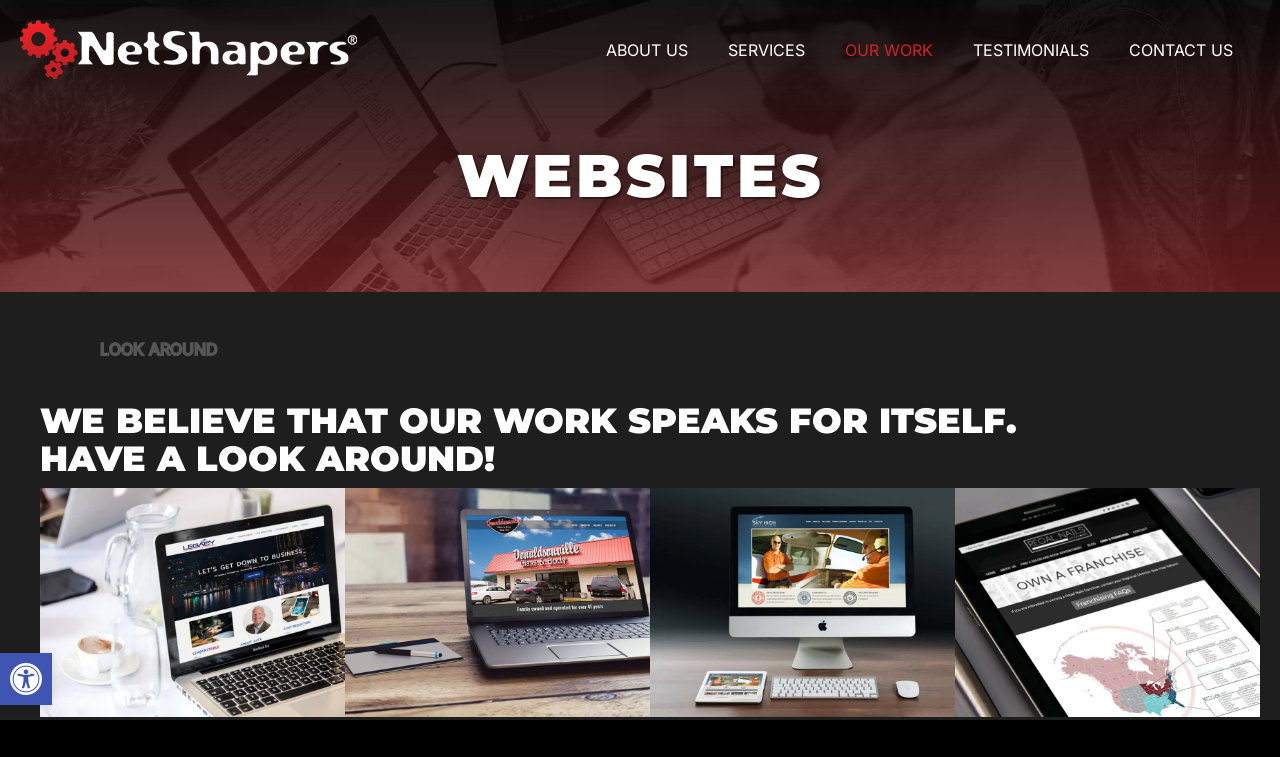

--- FILE ---
content_type: text/html; charset=UTF-8
request_url: https://www.netshapers.com/category/websites/page/2/
body_size: 225342
content:
<!DOCTYPE html>
<html lang="en-US">
<head> <script>
var gform;gform||(document.addEventListener("gform_main_scripts_loaded",function(){gform.scriptsLoaded=!0}),document.addEventListener("gform/theme/scripts_loaded",function(){gform.themeScriptsLoaded=!0}),window.addEventListener("DOMContentLoaded",function(){gform.domLoaded=!0}),gform={domLoaded:!1,scriptsLoaded:!1,themeScriptsLoaded:!1,isFormEditor:()=>"function"==typeof InitializeEditor,callIfLoaded:function(o){return!(!gform.domLoaded||!gform.scriptsLoaded||!gform.themeScriptsLoaded&&!gform.isFormEditor()||(gform.isFormEditor()&&console.warn("The use of gform.initializeOnLoaded() is deprecated in the form editor context and will be removed in Gravity Forms 3.1."),o(),0))},initializeOnLoaded:function(o){gform.callIfLoaded(o)||(document.addEventListener("gform_main_scripts_loaded",()=>{gform.scriptsLoaded=!0,gform.callIfLoaded(o)}),document.addEventListener("gform/theme/scripts_loaded",()=>{gform.themeScriptsLoaded=!0,gform.callIfLoaded(o)}),window.addEventListener("DOMContentLoaded",()=>{gform.domLoaded=!0,gform.callIfLoaded(o)}))},hooks:{action:{},filter:{}},addAction:function(o,r,e,t){gform.addHook("action",o,r,e,t)},addFilter:function(o,r,e,t){gform.addHook("filter",o,r,e,t)},doAction:function(o){gform.doHook("action",o,arguments)},applyFilters:function(o){return gform.doHook("filter",o,arguments)},removeAction:function(o,r){gform.removeHook("action",o,r)},removeFilter:function(o,r,e){gform.removeHook("filter",o,r,e)},addHook:function(o,r,e,t,n){null==gform.hooks[o][r]&&(gform.hooks[o][r]=[]);var d=gform.hooks[o][r];null==n&&(n=r+"_"+d.length),gform.hooks[o][r].push({tag:n,callable:e,priority:t=null==t?10:t})},doHook:function(r,o,e){var t;if(e=Array.prototype.slice.call(e,1),null!=gform.hooks[r][o]&&((o=gform.hooks[r][o]).sort(function(o,r){return o.priority-r.priority}),o.forEach(function(o){"function"!=typeof(t=o.callable)&&(t=window[t]),"action"==r?t.apply(null,e):e[0]=t.apply(null,e)})),"filter"==r)return e[0]},removeHook:function(o,r,t,n){var e;null!=gform.hooks[o][r]&&(e=(e=gform.hooks[o][r]).filter(function(o,r,e){return!!(null!=n&&n!=o.tag||null!=t&&t!=o.priority)}),gform.hooks[o][r]=e)}});
</script>
<meta charset="UTF-8" /><script>if(navigator.userAgent.match(/MSIE|Internet Explorer/i)||navigator.userAgent.match(/Trident\/7\..*?rv:11/i)){var href=document.location.href;if(!href.match(/[?&]nowprocket/)){if(href.indexOf("?")==-1){if(href.indexOf("#")==-1){document.location.href=href+"?nowprocket=1"}else{document.location.href=href.replace("#","?nowprocket=1#")}}else{if(href.indexOf("#")==-1){document.location.href=href+"&nowprocket=1"}else{document.location.href=href.replace("#","&nowprocket=1#")}}}}</script><script>(()=>{class RocketLazyLoadScripts{constructor(){this.v="2.0.4",this.userEvents=["keydown","keyup","mousedown","mouseup","mousemove","mouseover","mouseout","touchmove","touchstart","touchend","touchcancel","wheel","click","dblclick","input"],this.attributeEvents=["onblur","onclick","oncontextmenu","ondblclick","onfocus","onmousedown","onmouseenter","onmouseleave","onmousemove","onmouseout","onmouseover","onmouseup","onmousewheel","onscroll","onsubmit"]}async t(){this.i(),this.o(),/iP(ad|hone)/.test(navigator.userAgent)&&this.h(),this.u(),this.l(this),this.m(),this.k(this),this.p(this),this._(),await Promise.all([this.R(),this.L()]),this.lastBreath=Date.now(),this.S(this),this.P(),this.D(),this.O(),this.M(),await this.C(this.delayedScripts.normal),await this.C(this.delayedScripts.defer),await this.C(this.delayedScripts.async),await this.T(),await this.F(),await this.j(),await this.A(),window.dispatchEvent(new Event("rocket-allScriptsLoaded")),this.everythingLoaded=!0,this.lastTouchEnd&&await new Promise(t=>setTimeout(t,500-Date.now()+this.lastTouchEnd)),this.I(),this.H(),this.U(),this.W()}i(){this.CSPIssue=sessionStorage.getItem("rocketCSPIssue"),document.addEventListener("securitypolicyviolation",t=>{this.CSPIssue||"script-src-elem"!==t.violatedDirective||"data"!==t.blockedURI||(this.CSPIssue=!0,sessionStorage.setItem("rocketCSPIssue",!0))},{isRocket:!0})}o(){window.addEventListener("pageshow",t=>{this.persisted=t.persisted,this.realWindowLoadedFired=!0},{isRocket:!0}),window.addEventListener("pagehide",()=>{this.onFirstUserAction=null},{isRocket:!0})}h(){let t;function e(e){t=e}window.addEventListener("touchstart",e,{isRocket:!0}),window.addEventListener("touchend",function i(o){o.changedTouches[0]&&t.changedTouches[0]&&Math.abs(o.changedTouches[0].pageX-t.changedTouches[0].pageX)<10&&Math.abs(o.changedTouches[0].pageY-t.changedTouches[0].pageY)<10&&o.timeStamp-t.timeStamp<200&&(window.removeEventListener("touchstart",e,{isRocket:!0}),window.removeEventListener("touchend",i,{isRocket:!0}),"INPUT"===o.target.tagName&&"text"===o.target.type||(o.target.dispatchEvent(new TouchEvent("touchend",{target:o.target,bubbles:!0})),o.target.dispatchEvent(new MouseEvent("mouseover",{target:o.target,bubbles:!0})),o.target.dispatchEvent(new PointerEvent("click",{target:o.target,bubbles:!0,cancelable:!0,detail:1,clientX:o.changedTouches[0].clientX,clientY:o.changedTouches[0].clientY})),event.preventDefault()))},{isRocket:!0})}q(t){this.userActionTriggered||("mousemove"!==t.type||this.firstMousemoveIgnored?"keyup"===t.type||"mouseover"===t.type||"mouseout"===t.type||(this.userActionTriggered=!0,this.onFirstUserAction&&this.onFirstUserAction()):this.firstMousemoveIgnored=!0),"click"===t.type&&t.preventDefault(),t.stopPropagation(),t.stopImmediatePropagation(),"touchstart"===this.lastEvent&&"touchend"===t.type&&(this.lastTouchEnd=Date.now()),"click"===t.type&&(this.lastTouchEnd=0),this.lastEvent=t.type,t.composedPath&&t.composedPath()[0].getRootNode()instanceof ShadowRoot&&(t.rocketTarget=t.composedPath()[0]),this.savedUserEvents.push(t)}u(){this.savedUserEvents=[],this.userEventHandler=this.q.bind(this),this.userEvents.forEach(t=>window.addEventListener(t,this.userEventHandler,{passive:!1,isRocket:!0})),document.addEventListener("visibilitychange",this.userEventHandler,{isRocket:!0})}U(){this.userEvents.forEach(t=>window.removeEventListener(t,this.userEventHandler,{passive:!1,isRocket:!0})),document.removeEventListener("visibilitychange",this.userEventHandler,{isRocket:!0}),this.savedUserEvents.forEach(t=>{(t.rocketTarget||t.target).dispatchEvent(new window[t.constructor.name](t.type,t))})}m(){const t="return false",e=Array.from(this.attributeEvents,t=>"data-rocket-"+t),i="["+this.attributeEvents.join("],[")+"]",o="[data-rocket-"+this.attributeEvents.join("],[data-rocket-")+"]",s=(e,i,o)=>{o&&o!==t&&(e.setAttribute("data-rocket-"+i,o),e["rocket"+i]=new Function("event",o),e.setAttribute(i,t))};new MutationObserver(t=>{for(const n of t)"attributes"===n.type&&(n.attributeName.startsWith("data-rocket-")||this.everythingLoaded?n.attributeName.startsWith("data-rocket-")&&this.everythingLoaded&&this.N(n.target,n.attributeName.substring(12)):s(n.target,n.attributeName,n.target.getAttribute(n.attributeName))),"childList"===n.type&&n.addedNodes.forEach(t=>{if(t.nodeType===Node.ELEMENT_NODE)if(this.everythingLoaded)for(const i of[t,...t.querySelectorAll(o)])for(const t of i.getAttributeNames())e.includes(t)&&this.N(i,t.substring(12));else for(const e of[t,...t.querySelectorAll(i)])for(const t of e.getAttributeNames())this.attributeEvents.includes(t)&&s(e,t,e.getAttribute(t))})}).observe(document,{subtree:!0,childList:!0,attributeFilter:[...this.attributeEvents,...e]})}I(){this.attributeEvents.forEach(t=>{document.querySelectorAll("[data-rocket-"+t+"]").forEach(e=>{this.N(e,t)})})}N(t,e){const i=t.getAttribute("data-rocket-"+e);i&&(t.setAttribute(e,i),t.removeAttribute("data-rocket-"+e))}k(t){Object.defineProperty(HTMLElement.prototype,"onclick",{get(){return this.rocketonclick||null},set(e){this.rocketonclick=e,this.setAttribute(t.everythingLoaded?"onclick":"data-rocket-onclick","this.rocketonclick(event)")}})}S(t){function e(e,i){let o=e[i];e[i]=null,Object.defineProperty(e,i,{get:()=>o,set(s){t.everythingLoaded?o=s:e["rocket"+i]=o=s}})}e(document,"onreadystatechange"),e(window,"onload"),e(window,"onpageshow");try{Object.defineProperty(document,"readyState",{get:()=>t.rocketReadyState,set(e){t.rocketReadyState=e},configurable:!0}),document.readyState="loading"}catch(t){console.log("WPRocket DJE readyState conflict, bypassing")}}l(t){this.originalAddEventListener=EventTarget.prototype.addEventListener,this.originalRemoveEventListener=EventTarget.prototype.removeEventListener,this.savedEventListeners=[],EventTarget.prototype.addEventListener=function(e,i,o){o&&o.isRocket||!t.B(e,this)&&!t.userEvents.includes(e)||t.B(e,this)&&!t.userActionTriggered||e.startsWith("rocket-")||t.everythingLoaded?t.originalAddEventListener.call(this,e,i,o):(t.savedEventListeners.push({target:this,remove:!1,type:e,func:i,options:o}),"mouseenter"!==e&&"mouseleave"!==e||t.originalAddEventListener.call(this,e,t.savedUserEvents.push,o))},EventTarget.prototype.removeEventListener=function(e,i,o){o&&o.isRocket||!t.B(e,this)&&!t.userEvents.includes(e)||t.B(e,this)&&!t.userActionTriggered||e.startsWith("rocket-")||t.everythingLoaded?t.originalRemoveEventListener.call(this,e,i,o):t.savedEventListeners.push({target:this,remove:!0,type:e,func:i,options:o})}}J(t,e){this.savedEventListeners=this.savedEventListeners.filter(i=>{let o=i.type,s=i.target||window;return e!==o||t!==s||(this.B(o,s)&&(i.type="rocket-"+o),this.$(i),!1)})}H(){EventTarget.prototype.addEventListener=this.originalAddEventListener,EventTarget.prototype.removeEventListener=this.originalRemoveEventListener,this.savedEventListeners.forEach(t=>this.$(t))}$(t){t.remove?this.originalRemoveEventListener.call(t.target,t.type,t.func,t.options):this.originalAddEventListener.call(t.target,t.type,t.func,t.options)}p(t){let e;function i(e){return t.everythingLoaded?e:e.split(" ").map(t=>"load"===t||t.startsWith("load.")?"rocket-jquery-load":t).join(" ")}function o(o){function s(e){const s=o.fn[e];o.fn[e]=o.fn.init.prototype[e]=function(){return this[0]===window&&t.userActionTriggered&&("string"==typeof arguments[0]||arguments[0]instanceof String?arguments[0]=i(arguments[0]):"object"==typeof arguments[0]&&Object.keys(arguments[0]).forEach(t=>{const e=arguments[0][t];delete arguments[0][t],arguments[0][i(t)]=e})),s.apply(this,arguments),this}}if(o&&o.fn&&!t.allJQueries.includes(o)){const e={DOMContentLoaded:[],"rocket-DOMContentLoaded":[]};for(const t in e)document.addEventListener(t,()=>{e[t].forEach(t=>t())},{isRocket:!0});o.fn.ready=o.fn.init.prototype.ready=function(i){function s(){parseInt(o.fn.jquery)>2?setTimeout(()=>i.bind(document)(o)):i.bind(document)(o)}return"function"==typeof i&&(t.realDomReadyFired?!t.userActionTriggered||t.fauxDomReadyFired?s():e["rocket-DOMContentLoaded"].push(s):e.DOMContentLoaded.push(s)),o([])},s("on"),s("one"),s("off"),t.allJQueries.push(o)}e=o}t.allJQueries=[],o(window.jQuery),Object.defineProperty(window,"jQuery",{get:()=>e,set(t){o(t)}})}P(){const t=new Map;document.write=document.writeln=function(e){const i=document.currentScript,o=document.createRange(),s=i.parentElement;let n=t.get(i);void 0===n&&(n=i.nextSibling,t.set(i,n));const c=document.createDocumentFragment();o.setStart(c,0),c.appendChild(o.createContextualFragment(e)),s.insertBefore(c,n)}}async R(){return new Promise(t=>{this.userActionTriggered?t():this.onFirstUserAction=t})}async L(){return new Promise(t=>{document.addEventListener("DOMContentLoaded",()=>{this.realDomReadyFired=!0,t()},{isRocket:!0})})}async j(){return this.realWindowLoadedFired?Promise.resolve():new Promise(t=>{window.addEventListener("load",t,{isRocket:!0})})}M(){this.pendingScripts=[];this.scriptsMutationObserver=new MutationObserver(t=>{for(const e of t)e.addedNodes.forEach(t=>{"SCRIPT"!==t.tagName||t.noModule||t.isWPRocket||this.pendingScripts.push({script:t,promise:new Promise(e=>{const i=()=>{const i=this.pendingScripts.findIndex(e=>e.script===t);i>=0&&this.pendingScripts.splice(i,1),e()};t.addEventListener("load",i,{isRocket:!0}),t.addEventListener("error",i,{isRocket:!0}),setTimeout(i,1e3)})})})}),this.scriptsMutationObserver.observe(document,{childList:!0,subtree:!0})}async F(){await this.X(),this.pendingScripts.length?(await this.pendingScripts[0].promise,await this.F()):this.scriptsMutationObserver.disconnect()}D(){this.delayedScripts={normal:[],async:[],defer:[]},document.querySelectorAll("script[type$=rocketlazyloadscript]").forEach(t=>{t.hasAttribute("data-rocket-src")?t.hasAttribute("async")&&!1!==t.async?this.delayedScripts.async.push(t):t.hasAttribute("defer")&&!1!==t.defer||"module"===t.getAttribute("data-rocket-type")?this.delayedScripts.defer.push(t):this.delayedScripts.normal.push(t):this.delayedScripts.normal.push(t)})}async _(){await this.L();let t=[];document.querySelectorAll("script[type$=rocketlazyloadscript][data-rocket-src]").forEach(e=>{let i=e.getAttribute("data-rocket-src");if(i&&!i.startsWith("data:")){i.startsWith("//")&&(i=location.protocol+i);try{const o=new URL(i).origin;o!==location.origin&&t.push({src:o,crossOrigin:e.crossOrigin||"module"===e.getAttribute("data-rocket-type")})}catch(t){}}}),t=[...new Map(t.map(t=>[JSON.stringify(t),t])).values()],this.Y(t,"preconnect")}async G(t){if(await this.K(),!0!==t.noModule||!("noModule"in HTMLScriptElement.prototype))return new Promise(e=>{let i;function o(){(i||t).setAttribute("data-rocket-status","executed"),e()}try{if(navigator.userAgent.includes("Firefox/")||""===navigator.vendor||this.CSPIssue)i=document.createElement("script"),[...t.attributes].forEach(t=>{let e=t.nodeName;"type"!==e&&("data-rocket-type"===e&&(e="type"),"data-rocket-src"===e&&(e="src"),i.setAttribute(e,t.nodeValue))}),t.text&&(i.text=t.text),t.nonce&&(i.nonce=t.nonce),i.hasAttribute("src")?(i.addEventListener("load",o,{isRocket:!0}),i.addEventListener("error",()=>{i.setAttribute("data-rocket-status","failed-network"),e()},{isRocket:!0}),setTimeout(()=>{i.isConnected||e()},1)):(i.text=t.text,o()),i.isWPRocket=!0,t.parentNode.replaceChild(i,t);else{const i=t.getAttribute("data-rocket-type"),s=t.getAttribute("data-rocket-src");i?(t.type=i,t.removeAttribute("data-rocket-type")):t.removeAttribute("type"),t.addEventListener("load",o,{isRocket:!0}),t.addEventListener("error",i=>{this.CSPIssue&&i.target.src.startsWith("data:")?(console.log("WPRocket: CSP fallback activated"),t.removeAttribute("src"),this.G(t).then(e)):(t.setAttribute("data-rocket-status","failed-network"),e())},{isRocket:!0}),s?(t.fetchPriority="high",t.removeAttribute("data-rocket-src"),t.src=s):t.src="data:text/javascript;base64,"+window.btoa(unescape(encodeURIComponent(t.text)))}}catch(i){t.setAttribute("data-rocket-status","failed-transform"),e()}});t.setAttribute("data-rocket-status","skipped")}async C(t){const e=t.shift();return e?(e.isConnected&&await this.G(e),this.C(t)):Promise.resolve()}O(){this.Y([...this.delayedScripts.normal,...this.delayedScripts.defer,...this.delayedScripts.async],"preload")}Y(t,e){this.trash=this.trash||[];let i=!0;var o=document.createDocumentFragment();t.forEach(t=>{const s=t.getAttribute&&t.getAttribute("data-rocket-src")||t.src;if(s&&!s.startsWith("data:")){const n=document.createElement("link");n.href=s,n.rel=e,"preconnect"!==e&&(n.as="script",n.fetchPriority=i?"high":"low"),t.getAttribute&&"module"===t.getAttribute("data-rocket-type")&&(n.crossOrigin=!0),t.crossOrigin&&(n.crossOrigin=t.crossOrigin),t.integrity&&(n.integrity=t.integrity),t.nonce&&(n.nonce=t.nonce),o.appendChild(n),this.trash.push(n),i=!1}}),document.head.appendChild(o)}W(){this.trash.forEach(t=>t.remove())}async T(){try{document.readyState="interactive"}catch(t){}this.fauxDomReadyFired=!0;try{await this.K(),this.J(document,"readystatechange"),document.dispatchEvent(new Event("rocket-readystatechange")),await this.K(),document.rocketonreadystatechange&&document.rocketonreadystatechange(),await this.K(),this.J(document,"DOMContentLoaded"),document.dispatchEvent(new Event("rocket-DOMContentLoaded")),await this.K(),this.J(window,"DOMContentLoaded"),window.dispatchEvent(new Event("rocket-DOMContentLoaded"))}catch(t){console.error(t)}}async A(){try{document.readyState="complete"}catch(t){}try{await this.K(),this.J(document,"readystatechange"),document.dispatchEvent(new Event("rocket-readystatechange")),await this.K(),document.rocketonreadystatechange&&document.rocketonreadystatechange(),await this.K(),this.J(window,"load"),window.dispatchEvent(new Event("rocket-load")),await this.K(),window.rocketonload&&window.rocketonload(),await this.K(),this.allJQueries.forEach(t=>t(window).trigger("rocket-jquery-load")),await this.K(),this.J(window,"pageshow");const t=new Event("rocket-pageshow");t.persisted=this.persisted,window.dispatchEvent(t),await this.K(),window.rocketonpageshow&&window.rocketonpageshow({persisted:this.persisted})}catch(t){console.error(t)}}async K(){Date.now()-this.lastBreath>45&&(await this.X(),this.lastBreath=Date.now())}async X(){return document.hidden?new Promise(t=>setTimeout(t)):new Promise(t=>requestAnimationFrame(t))}B(t,e){return e===document&&"readystatechange"===t||(e===document&&"DOMContentLoaded"===t||(e===window&&"DOMContentLoaded"===t||(e===window&&"load"===t||e===window&&"pageshow"===t)))}static run(){(new RocketLazyLoadScripts).t()}}RocketLazyLoadScripts.run()})();</script>

<meta name='viewport' content='width=device-width, initial-scale=1.0' />
<meta http-equiv='X-UA-Compatible' content='IE=edge' />
<link rel="profile" href="https://gmpg.org/xfn/11" />
<title>Websites &#8211; Page 2 &#8211; NetShapers Web Development and Marketing Strategy</title>
<link data-rocket-prefetch href="https://www.googletagmanager.com" rel="dns-prefetch">
<link data-rocket-prefetch href="https://www.google-analytics.com" rel="dns-prefetch">
<link data-rocket-prefetch href="https://fonts.googleapis.com" rel="dns-prefetch">
<link data-rocket-prefetch href="https://widgets.leadconnectorhq.com" rel="dns-prefetch">
<link crossorigin data-rocket-preload as="font" href="https://www.netshapers.com/wp-content/plugins/bb-plugin/fonts/fontawesome/5.15.4/webfonts/fa-brands-400.woff2" rel="preload">
<link crossorigin data-rocket-preload as="font" href="https://www.netshapers.com/wp-content/plugins/bb-plugin/fonts/fontawesome/5.15.4/webfonts/fa-solid-900.woff2" rel="preload">
<link crossorigin data-rocket-preload as="font" href="https://www.netshapers.com/wp-content/uploads/bb-plugin/icons/ultimate-icons/fonts/Ultimate-Icons.ttf?1ddi1j" rel="preload">
<link crossorigin data-rocket-preload as="font" href="https://fonts.gstatic.com/s/inter/v20/UcC73FwrK3iLTeHuS_nVMrMxCp50SjIa1ZL7.woff2" rel="preload">
<link crossorigin data-rocket-preload as="font" href="https://fonts.gstatic.com/s/montserrat/v31/JTUHjIg1_i6t8kCHKm4532VJOt5-QNFgpCvC73w5aXo.woff2" rel="preload">
<link crossorigin data-rocket-preload as="font" href="https://fonts.gstatic.com/s/poppins/v24/pxiByp8kv8JHgFVrLBT5Z1xlFQ.woff2" rel="preload">
<style id="wpr-usedcss">img:is([sizes=auto i],[sizes^="auto," i]){contain-intrinsic-size:3000px 1500px}img.emoji{display:inline!important;border:none!important;box-shadow:none!important;height:1em!important;width:1em!important;margin:0 .07em!important;vertical-align:-.1em!important;background:0 0!important;padding:0!important}:where(.wp-block-button__link){border-radius:9999px;box-shadow:none;padding:calc(.667em + 2px) calc(1.333em + 2px);text-decoration:none}:root :where(.wp-block-button .wp-block-button__link.is-style-outline),:root :where(.wp-block-button.is-style-outline>.wp-block-button__link){border:2px solid;padding:.667em 1.333em}:root :where(.wp-block-button .wp-block-button__link.is-style-outline:not(.has-text-color)),:root :where(.wp-block-button.is-style-outline>.wp-block-button__link:not(.has-text-color)){color:currentColor}:root :where(.wp-block-button .wp-block-button__link.is-style-outline:not(.has-background)),:root :where(.wp-block-button.is-style-outline>.wp-block-button__link:not(.has-background)){background-color:initial;background-image:none}:where(.wp-block-calendar table:not(.has-background) th){background:#ddd}:where(.wp-block-columns){margin-bottom:1.75em}:where(.wp-block-columns.has-background){padding:1.25em 2.375em}:where(.wp-block-post-comments input[type=submit]){border:none}:where(.wp-block-cover-image:not(.has-text-color)),:where(.wp-block-cover:not(.has-text-color)){color:#fff}:where(.wp-block-cover-image.is-light:not(.has-text-color)),:where(.wp-block-cover.is-light:not(.has-text-color)){color:#000}:root :where(.wp-block-cover h1:not(.has-text-color)),:root :where(.wp-block-cover h2:not(.has-text-color)),:root :where(.wp-block-cover h3:not(.has-text-color)),:root :where(.wp-block-cover h4:not(.has-text-color)),:root :where(.wp-block-cover h5:not(.has-text-color)),:root :where(.wp-block-cover h6:not(.has-text-color)),:root :where(.wp-block-cover p:not(.has-text-color)){color:inherit}:where(.wp-block-file){margin-bottom:1.5em}:where(.wp-block-file__button){border-radius:2em;display:inline-block;padding:.5em 1em}:where(.wp-block-file__button):is(a):active,:where(.wp-block-file__button):is(a):focus,:where(.wp-block-file__button):is(a):hover,:where(.wp-block-file__button):is(a):visited{box-shadow:none;color:#fff;opacity:.85;text-decoration:none}:where(.wp-block-group.wp-block-group-is-layout-constrained){position:relative}:root :where(.wp-block-image.is-style-rounded img,.wp-block-image .is-style-rounded img){border-radius:9999px}:where(.wp-block-latest-comments:not([style*=line-height] .wp-block-latest-comments__comment)){line-height:1.1}:where(.wp-block-latest-comments:not([style*=line-height] .wp-block-latest-comments__comment-excerpt p)){line-height:1.8}:root :where(.wp-block-latest-posts.is-grid){padding:0}:root :where(.wp-block-latest-posts.wp-block-latest-posts__list){padding-left:0}ul{box-sizing:border-box}:root :where(.wp-block-list.has-background){padding:1.25em 2.375em}:where(.wp-block-navigation.has-background .wp-block-navigation-item a:not(.wp-element-button)),:where(.wp-block-navigation.has-background .wp-block-navigation-submenu a:not(.wp-element-button)){padding:.5em 1em}:where(.wp-block-navigation .wp-block-navigation__submenu-container .wp-block-navigation-item a:not(.wp-element-button)),:where(.wp-block-navigation .wp-block-navigation__submenu-container .wp-block-navigation-submenu a:not(.wp-element-button)),:where(.wp-block-navigation .wp-block-navigation__submenu-container .wp-block-navigation-submenu button.wp-block-navigation-item__content),:where(.wp-block-navigation .wp-block-navigation__submenu-container .wp-block-pages-list__item button.wp-block-navigation-item__content){padding:.5em 1em}:root :where(p.has-background){padding:1.25em 2.375em}:where(p.has-text-color:not(.has-link-color)) a{color:inherit}:where(.wp-block-post-comments-form) input:not([type=submit]),:where(.wp-block-post-comments-form) textarea{border:1px solid #949494;font-family:inherit;font-size:1em}:where(.wp-block-post-comments-form) input:where(:not([type=submit]):not([type=checkbox])),:where(.wp-block-post-comments-form) textarea{padding:calc(.667em + 2px)}:where(.wp-block-post-excerpt){box-sizing:border-box;margin-bottom:var(--wp--style--block-gap);margin-top:var(--wp--style--block-gap)}:where(.wp-block-preformatted.has-background){padding:1.25em 2.375em}:where(.wp-block-search__button){border:1px solid #ccc;padding:6px 10px}:where(.wp-block-search__input){font-family:inherit;font-size:inherit;font-style:inherit;font-weight:inherit;letter-spacing:inherit;line-height:inherit;text-transform:inherit}:where(.wp-block-search__button-inside .wp-block-search__inside-wrapper){border:1px solid #949494;box-sizing:border-box;padding:4px}:where(.wp-block-search__button-inside .wp-block-search__inside-wrapper) .wp-block-search__input{border:none;border-radius:0;padding:0 4px}:where(.wp-block-search__button-inside .wp-block-search__inside-wrapper) .wp-block-search__input:focus{outline:0}:where(.wp-block-search__button-inside .wp-block-search__inside-wrapper) :where(.wp-block-search__button){padding:4px 8px}:root :where(.wp-block-separator.is-style-dots){height:auto;line-height:1;text-align:center}:root :where(.wp-block-separator.is-style-dots):before{color:currentColor;content:"···";font-family:serif;font-size:1.5em;letter-spacing:2em;padding-left:2em}:root :where(.wp-block-site-logo.is-style-rounded){border-radius:9999px}:where(.wp-block-social-links:not(.is-style-logos-only)) .wp-social-link{background-color:#f0f0f0;color:#444}:where(.wp-block-social-links:not(.is-style-logos-only)) .wp-social-link-amazon{background-color:#f90;color:#fff}:where(.wp-block-social-links:not(.is-style-logos-only)) .wp-social-link-bandcamp{background-color:#1ea0c3;color:#fff}:where(.wp-block-social-links:not(.is-style-logos-only)) .wp-social-link-behance{background-color:#0757fe;color:#fff}:where(.wp-block-social-links:not(.is-style-logos-only)) .wp-social-link-bluesky{background-color:#0a7aff;color:#fff}:where(.wp-block-social-links:not(.is-style-logos-only)) .wp-social-link-codepen{background-color:#1e1f26;color:#fff}:where(.wp-block-social-links:not(.is-style-logos-only)) .wp-social-link-deviantart{background-color:#02e49b;color:#fff}:where(.wp-block-social-links:not(.is-style-logos-only)) .wp-social-link-discord{background-color:#5865f2;color:#fff}:where(.wp-block-social-links:not(.is-style-logos-only)) .wp-social-link-dribbble{background-color:#e94c89;color:#fff}:where(.wp-block-social-links:not(.is-style-logos-only)) .wp-social-link-dropbox{background-color:#4280ff;color:#fff}:where(.wp-block-social-links:not(.is-style-logos-only)) .wp-social-link-etsy{background-color:#f45800;color:#fff}:where(.wp-block-social-links:not(.is-style-logos-only)) .wp-social-link-facebook{background-color:#0866ff;color:#fff}:where(.wp-block-social-links:not(.is-style-logos-only)) .wp-social-link-fivehundredpx{background-color:#000;color:#fff}:where(.wp-block-social-links:not(.is-style-logos-only)) .wp-social-link-flickr{background-color:#0461dd;color:#fff}:where(.wp-block-social-links:not(.is-style-logos-only)) .wp-social-link-foursquare{background-color:#e65678;color:#fff}:where(.wp-block-social-links:not(.is-style-logos-only)) .wp-social-link-github{background-color:#24292d;color:#fff}:where(.wp-block-social-links:not(.is-style-logos-only)) .wp-social-link-goodreads{background-color:#eceadd;color:#382110}:where(.wp-block-social-links:not(.is-style-logos-only)) .wp-social-link-google{background-color:#ea4434;color:#fff}:where(.wp-block-social-links:not(.is-style-logos-only)) .wp-social-link-gravatar{background-color:#1d4fc4;color:#fff}:where(.wp-block-social-links:not(.is-style-logos-only)) .wp-social-link-instagram{background-color:#f00075;color:#fff}:where(.wp-block-social-links:not(.is-style-logos-only)) .wp-social-link-lastfm{background-color:#e21b24;color:#fff}:where(.wp-block-social-links:not(.is-style-logos-only)) .wp-social-link-linkedin{background-color:#0d66c2;color:#fff}:where(.wp-block-social-links:not(.is-style-logos-only)) .wp-social-link-mastodon{background-color:#3288d4;color:#fff}:where(.wp-block-social-links:not(.is-style-logos-only)) .wp-social-link-medium{background-color:#000;color:#fff}:where(.wp-block-social-links:not(.is-style-logos-only)) .wp-social-link-meetup{background-color:#f6405f;color:#fff}:where(.wp-block-social-links:not(.is-style-logos-only)) .wp-social-link-patreon{background-color:#000;color:#fff}:where(.wp-block-social-links:not(.is-style-logos-only)) .wp-social-link-pinterest{background-color:#e60122;color:#fff}:where(.wp-block-social-links:not(.is-style-logos-only)) .wp-social-link-pocket{background-color:#ef4155;color:#fff}:where(.wp-block-social-links:not(.is-style-logos-only)) .wp-social-link-reddit{background-color:#ff4500;color:#fff}:where(.wp-block-social-links:not(.is-style-logos-only)) .wp-social-link-skype{background-color:#0478d7;color:#fff}:where(.wp-block-social-links:not(.is-style-logos-only)) .wp-social-link-snapchat{background-color:#fefc00;color:#fff;stroke:#000}:where(.wp-block-social-links:not(.is-style-logos-only)) .wp-social-link-soundcloud{background-color:#ff5600;color:#fff}:where(.wp-block-social-links:not(.is-style-logos-only)) .wp-social-link-spotify{background-color:#1bd760;color:#fff}:where(.wp-block-social-links:not(.is-style-logos-only)) .wp-social-link-telegram{background-color:#2aabee;color:#fff}:where(.wp-block-social-links:not(.is-style-logos-only)) .wp-social-link-threads{background-color:#000;color:#fff}:where(.wp-block-social-links:not(.is-style-logos-only)) .wp-social-link-tiktok{background-color:#000;color:#fff}:where(.wp-block-social-links:not(.is-style-logos-only)) .wp-social-link-tumblr{background-color:#011835;color:#fff}:where(.wp-block-social-links:not(.is-style-logos-only)) .wp-social-link-twitch{background-color:#6440a4;color:#fff}:where(.wp-block-social-links:not(.is-style-logos-only)) .wp-social-link-twitter{background-color:#1da1f2;color:#fff}:where(.wp-block-social-links:not(.is-style-logos-only)) .wp-social-link-vimeo{background-color:#1eb7ea;color:#fff}:where(.wp-block-social-links:not(.is-style-logos-only)) .wp-social-link-vk{background-color:#4680c2;color:#fff}:where(.wp-block-social-links:not(.is-style-logos-only)) .wp-social-link-wordpress{background-color:#3499cd;color:#fff}:where(.wp-block-social-links:not(.is-style-logos-only)) .wp-social-link-whatsapp{background-color:#25d366;color:#fff}:where(.wp-block-social-links:not(.is-style-logos-only)) .wp-social-link-x{background-color:#000;color:#fff}:where(.wp-block-social-links:not(.is-style-logos-only)) .wp-social-link-yelp{background-color:#d32422;color:#fff}:where(.wp-block-social-links:not(.is-style-logos-only)) .wp-social-link-youtube{background-color:red;color:#fff}:where(.wp-block-social-links.is-style-logos-only) .wp-social-link{background:0 0}:where(.wp-block-social-links.is-style-logos-only) .wp-social-link svg{height:1.25em;width:1.25em}:where(.wp-block-social-links.is-style-logos-only) .wp-social-link-amazon{color:#f90}:where(.wp-block-social-links.is-style-logos-only) .wp-social-link-bandcamp{color:#1ea0c3}:where(.wp-block-social-links.is-style-logos-only) .wp-social-link-behance{color:#0757fe}:where(.wp-block-social-links.is-style-logos-only) .wp-social-link-bluesky{color:#0a7aff}:where(.wp-block-social-links.is-style-logos-only) .wp-social-link-codepen{color:#1e1f26}:where(.wp-block-social-links.is-style-logos-only) .wp-social-link-deviantart{color:#02e49b}:where(.wp-block-social-links.is-style-logos-only) .wp-social-link-discord{color:#5865f2}:where(.wp-block-social-links.is-style-logos-only) .wp-social-link-dribbble{color:#e94c89}:where(.wp-block-social-links.is-style-logos-only) .wp-social-link-dropbox{color:#4280ff}:where(.wp-block-social-links.is-style-logos-only) .wp-social-link-etsy{color:#f45800}:where(.wp-block-social-links.is-style-logos-only) .wp-social-link-facebook{color:#0866ff}:where(.wp-block-social-links.is-style-logos-only) .wp-social-link-fivehundredpx{color:#000}:where(.wp-block-social-links.is-style-logos-only) .wp-social-link-flickr{color:#0461dd}:where(.wp-block-social-links.is-style-logos-only) .wp-social-link-foursquare{color:#e65678}:where(.wp-block-social-links.is-style-logos-only) .wp-social-link-github{color:#24292d}:where(.wp-block-social-links.is-style-logos-only) .wp-social-link-goodreads{color:#382110}:where(.wp-block-social-links.is-style-logos-only) .wp-social-link-google{color:#ea4434}:where(.wp-block-social-links.is-style-logos-only) .wp-social-link-gravatar{color:#1d4fc4}:where(.wp-block-social-links.is-style-logos-only) .wp-social-link-instagram{color:#f00075}:where(.wp-block-social-links.is-style-logos-only) .wp-social-link-lastfm{color:#e21b24}:where(.wp-block-social-links.is-style-logos-only) .wp-social-link-linkedin{color:#0d66c2}:where(.wp-block-social-links.is-style-logos-only) .wp-social-link-mastodon{color:#3288d4}:where(.wp-block-social-links.is-style-logos-only) .wp-social-link-medium{color:#000}:where(.wp-block-social-links.is-style-logos-only) .wp-social-link-meetup{color:#f6405f}:where(.wp-block-social-links.is-style-logos-only) .wp-social-link-patreon{color:#000}:where(.wp-block-social-links.is-style-logos-only) .wp-social-link-pinterest{color:#e60122}:where(.wp-block-social-links.is-style-logos-only) .wp-social-link-pocket{color:#ef4155}:where(.wp-block-social-links.is-style-logos-only) .wp-social-link-reddit{color:#ff4500}:where(.wp-block-social-links.is-style-logos-only) .wp-social-link-skype{color:#0478d7}:where(.wp-block-social-links.is-style-logos-only) .wp-social-link-snapchat{color:#fff;stroke:#000}:where(.wp-block-social-links.is-style-logos-only) .wp-social-link-soundcloud{color:#ff5600}:where(.wp-block-social-links.is-style-logos-only) .wp-social-link-spotify{color:#1bd760}:where(.wp-block-social-links.is-style-logos-only) .wp-social-link-telegram{color:#2aabee}:where(.wp-block-social-links.is-style-logos-only) .wp-social-link-threads{color:#000}:where(.wp-block-social-links.is-style-logos-only) .wp-social-link-tiktok{color:#000}:where(.wp-block-social-links.is-style-logos-only) .wp-social-link-tumblr{color:#011835}:where(.wp-block-social-links.is-style-logos-only) .wp-social-link-twitch{color:#6440a4}:where(.wp-block-social-links.is-style-logos-only) .wp-social-link-twitter{color:#1da1f2}:where(.wp-block-social-links.is-style-logos-only) .wp-social-link-vimeo{color:#1eb7ea}:where(.wp-block-social-links.is-style-logos-only) .wp-social-link-vk{color:#4680c2}:where(.wp-block-social-links.is-style-logos-only) .wp-social-link-whatsapp{color:#25d366}:where(.wp-block-social-links.is-style-logos-only) .wp-social-link-wordpress{color:#3499cd}:where(.wp-block-social-links.is-style-logos-only) .wp-social-link-x{color:#000}:where(.wp-block-social-links.is-style-logos-only) .wp-social-link-yelp{color:#d32422}:where(.wp-block-social-links.is-style-logos-only) .wp-social-link-youtube{color:red}:root :where(.wp-block-social-links .wp-social-link a){padding:.25em}:root :where(.wp-block-social-links.is-style-logos-only .wp-social-link a){padding:0}:root :where(.wp-block-social-links.is-style-pill-shape .wp-social-link a){padding-left:.6666666667em;padding-right:.6666666667em}:root :where(.wp-block-tag-cloud.is-style-outline){display:flex;flex-wrap:wrap;gap:1ch}:root :where(.wp-block-tag-cloud.is-style-outline a){border:1px solid;font-size:unset!important;margin-right:0;padding:1ch 2ch;text-decoration:none!important}:root :where(.wp-block-table-of-contents){box-sizing:border-box}:where(.wp-block-term-description){box-sizing:border-box;margin-bottom:var(--wp--style--block-gap);margin-top:var(--wp--style--block-gap)}:where(pre.wp-block-verse){font-family:inherit}:root{--wp--preset--font-size--normal:16px;--wp--preset--font-size--huge:42px}html :where(.has-border-color){border-style:solid}html :where([style*=border-top-color]){border-top-style:solid}html :where([style*=border-right-color]){border-right-style:solid}html :where([style*=border-bottom-color]){border-bottom-style:solid}html :where([style*=border-left-color]){border-left-style:solid}html :where([style*=border-width]){border-style:solid}html :where([style*=border-top-width]){border-top-style:solid}html :where([style*=border-right-width]){border-right-style:solid}html :where([style*=border-bottom-width]){border-bottom-style:solid}html :where([style*=border-left-width]){border-left-style:solid}html :where(img[class*=wp-image-]){height:auto;max-width:100%}:where(figure){margin:0 0 1em}html :where(.is-position-sticky){--wp-admin--admin-bar--position-offset:var(--wp-admin--admin-bar--height,0px)}@media screen and (max-width:600px){html :where(.is-position-sticky){--wp-admin--admin-bar--position-offset:0px}}:root :where(.wp-block-image figcaption){color:#555;font-size:13px;text-align:center}:where(.wp-block-group.has-background){padding:1.25em 2.375em}:root :where(.wp-block-template-part.has-background){margin-bottom:0;margin-top:0;padding:1.25em 2.375em}:root{--wp--preset--aspect-ratio--square:1;--wp--preset--aspect-ratio--4-3:4/3;--wp--preset--aspect-ratio--3-4:3/4;--wp--preset--aspect-ratio--3-2:3/2;--wp--preset--aspect-ratio--2-3:2/3;--wp--preset--aspect-ratio--16-9:16/9;--wp--preset--aspect-ratio--9-16:9/16;--wp--preset--color--black:#000000;--wp--preset--color--cyan-bluish-gray:#abb8c3;--wp--preset--color--white:#ffffff;--wp--preset--color--pale-pink:#f78da7;--wp--preset--color--vivid-red:#cf2e2e;--wp--preset--color--luminous-vivid-orange:#ff6900;--wp--preset--color--luminous-vivid-amber:#fcb900;--wp--preset--color--light-green-cyan:#7bdcb5;--wp--preset--color--vivid-green-cyan:#00d084;--wp--preset--color--pale-cyan-blue:#8ed1fc;--wp--preset--color--vivid-cyan-blue:#0693e3;--wp--preset--color--vivid-purple:#9b51e0;--wp--preset--color--fl-heading-text:#ffffff;--wp--preset--color--fl-body-bg:#1e1e1e;--wp--preset--color--fl-body-text:#ffffff;--wp--preset--color--fl-accent:#53348b;--wp--preset--color--fl-accent-hover:#8361cc;--wp--preset--color--fl-topbar-bg:#ffffff;--wp--preset--color--fl-topbar-text:#000000;--wp--preset--color--fl-topbar-link:#428bca;--wp--preset--color--fl-topbar-hover:#428bca;--wp--preset--color--fl-header-bg:#ffffff;--wp--preset--color--fl-header-text:#222222;--wp--preset--color--fl-header-link:#292c7e;--wp--preset--color--fl-header-hover:#383cad;--wp--preset--color--fl-nav-bg:#ffffff;--wp--preset--color--fl-nav-link:#1c1c66;--wp--preset--color--fl-nav-hover:#53348b;--wp--preset--color--fl-content-bg:#1e1e1e;--wp--preset--color--fl-footer-widgets-bg:#ffffff;--wp--preset--color--fl-footer-widgets-text:#000000;--wp--preset--color--fl-footer-widgets-link:#428bca;--wp--preset--color--fl-footer-widgets-hover:#428bca;--wp--preset--color--fl-footer-bg:#ffffff;--wp--preset--color--fl-footer-text:#000000;--wp--preset--color--fl-footer-link:#428bca;--wp--preset--color--fl-footer-hover:#428bca;--wp--preset--gradient--vivid-cyan-blue-to-vivid-purple:linear-gradient(135deg,rgba(6, 147, 227, 1) 0%,rgb(155, 81, 224) 100%);--wp--preset--gradient--light-green-cyan-to-vivid-green-cyan:linear-gradient(135deg,rgb(122, 220, 180) 0%,rgb(0, 208, 130) 100%);--wp--preset--gradient--luminous-vivid-amber-to-luminous-vivid-orange:linear-gradient(135deg,rgba(252, 185, 0, 1) 0%,rgba(255, 105, 0, 1) 100%);--wp--preset--gradient--luminous-vivid-orange-to-vivid-red:linear-gradient(135deg,rgba(255, 105, 0, 1) 0%,rgb(207, 46, 46) 100%);--wp--preset--gradient--very-light-gray-to-cyan-bluish-gray:linear-gradient(135deg,rgb(238, 238, 238) 0%,rgb(169, 184, 195) 100%);--wp--preset--gradient--cool-to-warm-spectrum:linear-gradient(135deg,rgb(74, 234, 220) 0%,rgb(151, 120, 209) 20%,rgb(207, 42, 186) 40%,rgb(238, 44, 130) 60%,rgb(251, 105, 98) 80%,rgb(254, 248, 76) 100%);--wp--preset--gradient--blush-light-purple:linear-gradient(135deg,rgb(255, 206, 236) 0%,rgb(152, 150, 240) 100%);--wp--preset--gradient--blush-bordeaux:linear-gradient(135deg,rgb(254, 205, 165) 0%,rgb(254, 45, 45) 50%,rgb(107, 0, 62) 100%);--wp--preset--gradient--luminous-dusk:linear-gradient(135deg,rgb(255, 203, 112) 0%,rgb(199, 81, 192) 50%,rgb(65, 88, 208) 100%);--wp--preset--gradient--pale-ocean:linear-gradient(135deg,rgb(255, 245, 203) 0%,rgb(182, 227, 212) 50%,rgb(51, 167, 181) 100%);--wp--preset--gradient--electric-grass:linear-gradient(135deg,rgb(202, 248, 128) 0%,rgb(113, 206, 126) 100%);--wp--preset--gradient--midnight:linear-gradient(135deg,rgb(2, 3, 129) 0%,rgb(40, 116, 252) 100%);--wp--preset--font-size--small:13px;--wp--preset--font-size--medium:20px;--wp--preset--font-size--large:36px;--wp--preset--font-size--x-large:42px;--wp--preset--spacing--20:0.44rem;--wp--preset--spacing--30:0.67rem;--wp--preset--spacing--40:1rem;--wp--preset--spacing--50:1.5rem;--wp--preset--spacing--60:2.25rem;--wp--preset--spacing--70:3.38rem;--wp--preset--spacing--80:5.06rem;--wp--preset--shadow--natural:6px 6px 9px rgba(0, 0, 0, .2);--wp--preset--shadow--deep:12px 12px 50px rgba(0, 0, 0, .4);--wp--preset--shadow--sharp:6px 6px 0px rgba(0, 0, 0, .2);--wp--preset--shadow--outlined:6px 6px 0px -3px rgba(255, 255, 255, 1),6px 6px rgba(0, 0, 0, 1);--wp--preset--shadow--crisp:6px 6px 0px rgba(0, 0, 0, 1)}:where(.is-layout-flex){gap:.5em}:where(.is-layout-grid){gap:.5em}:where(.wp-block-post-template.is-layout-flex){gap:1.25em}:where(.wp-block-post-template.is-layout-grid){gap:1.25em}:where(.wp-block-columns.is-layout-flex){gap:2em}:where(.wp-block-columns.is-layout-grid){gap:2em}:root :where(.wp-block-pullquote){font-size:1.5em;line-height:1.6}.fab,.fas{-moz-osx-font-smoothing:grayscale;-webkit-font-smoothing:antialiased;display:inline-block;font-style:normal;font-variant:normal;text-rendering:auto;line-height:1}.fa-chevron-up:before{content:"\f077"}.fa-facebook-f:before{content:"\f39e"}.fa-map-marker-alt:before{content:"\f3c5"}.fa-phone-alt:before{content:"\f879"}.fa-times:before{content:"\f00d"}.fa-volume-off:before{content:"\f026"}.fa-volume-up:before{content:"\f028"}.sr-only{border:0;clip:rect(0,0,0,0);height:1px;margin:-1px;overflow:hidden;padding:0;position:absolute;width:1px}@font-face{font-family:"Font Awesome 5 Brands";font-style:normal;font-weight:400;font-display:swap;src:url(https://www.netshapers.com/wp-content/plugins/bb-plugin/fonts/fontawesome/5.15.4/webfonts/fa-brands-400.eot);src:url(https://www.netshapers.com/wp-content/plugins/bb-plugin/fonts/fontawesome/5.15.4/webfonts/fa-brands-400.eot?#iefix) format("embedded-opentype"),url(https://www.netshapers.com/wp-content/plugins/bb-plugin/fonts/fontawesome/5.15.4/webfonts/fa-brands-400.woff2) format("woff2"),url(https://www.netshapers.com/wp-content/plugins/bb-plugin/fonts/fontawesome/5.15.4/webfonts/fa-brands-400.woff) format("woff"),url(https://www.netshapers.com/wp-content/plugins/bb-plugin/fonts/fontawesome/5.15.4/webfonts/fa-brands-400.ttf) format("truetype"),url(https://www.netshapers.com/wp-content/plugins/bb-plugin/fonts/fontawesome/5.15.4/webfonts/fa-brands-400.svg#fontawesome) format("svg")}.fab{font-family:"Font Awesome 5 Brands"}.fab{font-weight:400}@font-face{font-family:"Font Awesome 5 Free";font-style:normal;font-weight:900;font-display:swap;src:url(https://www.netshapers.com/wp-content/plugins/bb-plugin/fonts/fontawesome/5.15.4/webfonts/fa-solid-900.eot);src:url(https://www.netshapers.com/wp-content/plugins/bb-plugin/fonts/fontawesome/5.15.4/webfonts/fa-solid-900.eot?#iefix) format("embedded-opentype"),url(https://www.netshapers.com/wp-content/plugins/bb-plugin/fonts/fontawesome/5.15.4/webfonts/fa-solid-900.woff2) format("woff2"),url(https://www.netshapers.com/wp-content/plugins/bb-plugin/fonts/fontawesome/5.15.4/webfonts/fa-solid-900.woff) format("woff"),url(https://www.netshapers.com/wp-content/plugins/bb-plugin/fonts/fontawesome/5.15.4/webfonts/fa-solid-900.ttf) format("truetype"),url(https://www.netshapers.com/wp-content/plugins/bb-plugin/fonts/fontawesome/5.15.4/webfonts/fa-solid-900.svg#fontawesome) format("svg")}.fas{font-family:"Font Awesome 5 Free"}.fas{font-weight:900}@font-face{font-display:swap;font-family:Ultimate-Icons;src:url('https://www.netshapers.com/wp-content/uploads/bb-plugin/icons/ultimate-icons/fonts/Ultimate-Icons.ttf?1ddi1j') format('truetype'),url('https://www.netshapers.com/wp-content/uploads/bb-plugin/icons/ultimate-icons/fonts/Ultimate-Icons.woff?1ddi1j') format('woff'),url('https://www.netshapers.com/wp-content/uploads/bb-plugin/icons/ultimate-icons/fonts/Ultimate-Icons.svg?1ddi1j#Ultimate-Icons') format('svg');font-weight:400;font-style:normal}.ua-icon{font-family:Ultimate-Icons!important;speak:none;font-style:normal;font-weight:400;font-variant:normal;text-transform:none;line-height:1;-webkit-font-smoothing:antialiased;-moz-osx-font-smoothing:grayscale}.ua-icon-phone-handset:before{content:"\e9b2"}.ua-icon-linkedin2:before{content:"\e9d8"}.mfp-bg{top:0;left:0;width:100%;height:100%;z-index:1042;overflow:hidden;position:fixed;background:#0b0b0b;opacity:.8}.mfp-wrap{top:0;left:0;width:100%;height:100%;z-index:1043;position:fixed;outline:0!important;-webkit-backface-visibility:hidden}.mfp-container{text-align:center;position:absolute;width:100%;height:100%;left:0;top:0;padding:0 8px;-webkit-box-sizing:border-box;-moz-box-sizing:border-box;box-sizing:border-box}.mfp-container:before{content:'';display:inline-block;height:100%;vertical-align:middle}.mfp-align-top .mfp-container:before{display:none}.mfp-content{position:relative;display:inline-block;vertical-align:middle;margin:0 auto;text-align:left;z-index:1045}.mfp-ajax-holder .mfp-content,.mfp-inline-holder .mfp-content{width:100%;cursor:auto}.mfp-ajax-cur{cursor:progress}.mfp-zoom-out-cur,.mfp-zoom-out-cur .mfp-image-holder .mfp-close{cursor:-moz-zoom-out;cursor:-webkit-zoom-out;cursor:zoom-out}.mfp-auto-cursor .mfp-content{cursor:auto}.mfp-arrow,.mfp-close,.mfp-counter,.mfp-preloader{-webkit-user-select:none;-moz-user-select:none;user-select:none}.mfp-loading.mfp-figure{display:none}.mfp-preloader{color:#ccc;position:absolute;top:50%;width:auto;text-align:center;margin-top:-.8em;left:8px;right:8px;z-index:1044}.mfp-preloader a{color:#ccc}.mfp-preloader a:hover{color:#fff}.mfp-s-ready .mfp-preloader{display:none}.mfp-s-error .mfp-content{display:none}button.mfp-arrow,button.mfp-close{overflow:visible;cursor:pointer;background:0 0;border:0;-webkit-appearance:none;display:block;outline:0;padding:0;z-index:1046;-webkit-box-shadow:none;box-shadow:none}button::-moz-focus-inner{padding:0;border:0}.mfp-close{width:44px;height:44px;line-height:44px;position:absolute;right:0;top:0;text-decoration:none;text-align:center;opacity:.65;padding:0 0 18px 10px;color:#fff;font-style:normal;font-size:28px;font-family:Arial,Baskerville,monospace}.mfp-close:focus,.mfp-close:hover{opacity:1}.mfp-close:active{top:1px}.mfp-close-btn-in .mfp-close{color:#333}.mfp-image-holder .mfp-close{color:#fff;right:-6px;text-align:right;padding-right:6px;width:100%}.mfp-counter{position:absolute;top:0;right:0;color:#ccc;font-size:12px;line-height:18px}.mfp-arrow{position:absolute;opacity:.65;margin:0;top:50%;margin-top:-55px;padding:0;width:90px;height:110px;-webkit-tap-highlight-color:transparent}.mfp-arrow:active{margin-top:-54px}.mfp-arrow:focus,.mfp-arrow:hover{opacity:1}.mfp-arrow:after,.mfp-arrow:before{content:'';display:block;width:0;height:0;position:absolute;left:0;top:0;margin-top:35px;margin-left:35px;border:inset transparent}.mfp-arrow:after{border-top-width:13px;border-bottom-width:13px;top:8px}.mfp-arrow:before{border-top-width:21px;border-bottom-width:21px}.mfp-iframe-holder{padding-top:40px;padding-bottom:40px}.mfp-iframe-holder .mfp-content{line-height:0;width:100%;max-width:900px}.mfp-iframe-scaler{width:100%;height:0;overflow:hidden;padding-top:56.25%}.mfp-iframe-scaler iframe{position:absolute;display:block;top:0;left:0;width:100%;height:100%;box-shadow:0 0 8px rgba(0,0,0,.6);background:#000}img.mfp-img{width:auto;max-width:100%;height:auto;display:block;line-height:0;-webkit-box-sizing:border-box;-moz-box-sizing:border-box;box-sizing:border-box;padding:40px 0;margin:0 auto}.mfp-figure{line-height:0}.mfp-figure:after{content:'';position:absolute;left:0;top:40px;bottom:40px;display:block;right:0;width:auto;height:auto;z-index:-1;box-shadow:0 0 8px rgba(0,0,0,.6);background:#444}.mfp-figure small{color:#bdbdbd;display:block;font-size:12px;line-height:14px}.mfp-figure figure{margin:0}.mfp-bottom-bar{margin-top:-36px;position:absolute;top:100%;left:0;width:100%;cursor:auto}.mfp-title{text-align:left;line-height:18px;color:#f3f3f3;word-wrap:break-word;padding-right:36px}.mfp-image-holder .mfp-content{max-width:100%}.mfp-gallery .mfp-image-holder .mfp-figure{cursor:pointer}@media screen and (max-width:800px) and (orientation:landscape),screen and (max-height:300px){.mfp-img-mobile .mfp-image-holder{padding-left:0;padding-right:0}}@media all and (max-width:900px){.mfp-arrow{-webkit-transform:scale(.75);transform:scale(.75)}.mfp-container{padding-left:6px;padding-right:6px}}.mfp-ie7 .mfp-img{padding:0}.mfp-ie7 .mfp-bottom-bar{width:600px;left:50%;margin-left:-300px;margin-top:5px;padding-bottom:5px}.mfp-ie7 .mfp-container{padding:0}.mfp-ie7 .mfp-content{padding-top:44px}.mfp-ie7 .mfp-close{top:0;right:0;padding-top:0}.fl-builder-content *,.fl-builder-content :after,.fl-builder-content :before{-webkit-box-sizing:border-box;-moz-box-sizing:border-box;box-sizing:border-box}.fl-col-group:after,.fl-col-group:before,.fl-col:after,.fl-col:before,.fl-module-content:after,.fl-module-content:before,.fl-module:not([data-accepts]):after,.fl-module:not([data-accepts]):before,.fl-row-content:after,.fl-row-content:before,.fl-row:after,.fl-row:before{display:table;content:" "}.fl-col-group:after,.fl-col:after,.fl-module-content:after,.fl-module:not([data-accepts]):after,.fl-row-content:after,.fl-row:after{clear:both}.fl-clear{clear:both}.fl-row,.fl-row-content{margin-left:auto;margin-right:auto;min-width:0}.fl-row-content-wrap{position:relative}.fl-builder-mobile .fl-row-bg-photo .fl-row-content-wrap{background-attachment:scroll}.fl-row-bg-video,.fl-row-bg-video .fl-row-content{position:relative}.fl-row-bg-video .fl-bg-video{bottom:0;left:0;overflow:hidden;position:absolute;right:0;top:0}.fl-row-bg-video .fl-bg-video video{bottom:0;left:0;max-width:none;position:absolute;right:0;top:0}.fl-row-bg-video .fl-bg-video video{min-width:100%;min-height:100%;width:auto;height:auto}.fl-row-bg-video .fl-bg-video iframe{pointer-events:none;width:100vw;height:56.25vw;max-width:none;min-height:100vh;min-width:177.77vh;position:absolute;top:50%;left:50%;-ms-transform:translate(-50%,-50%);-webkit-transform:translate(-50%,-50%);transform:translate(-50%,-50%)}.fl-bg-video-fallback{background-position:50% 50%;background-repeat:no-repeat;background-size:cover;bottom:0;left:0;position:absolute;right:0;top:0}.fl-row-bg-overlay .fl-row-content-wrap:after{border-radius:inherit;content:'';display:block;position:absolute;top:0;right:0;bottom:0;left:0;z-index:0}.fl-row-bg-overlay .fl-row-content{position:relative;z-index:1}.fl-row-custom-height .fl-row-content-wrap,.fl-row-default-height .fl-row-content-wrap{display:-webkit-box;display:-webkit-flex;display:-ms-flexbox;display:flex;min-height:100vh}.fl-row-custom-height .fl-row-content-wrap,.fl-row-default-height .fl-row-content-wrap{min-height:0}.fl-row-custom-height .fl-row-content,.fl-row-default-height .fl-row-content,.fl-row-full-height .fl-row-content{-webkit-box-flex:1 1 auto;-moz-box-flex:1 1 auto;-webkit-flex:1 1 auto;-ms-flex:1 1 auto;flex:1 1 auto}.fl-row-custom-height .fl-row-full-width.fl-row-content,.fl-row-default-height .fl-row-full-width.fl-row-content,.fl-row-full-height .fl-row-full-width.fl-row-content{max-width:100%;width:100%}.fl-row-custom-height.fl-row-align-center .fl-row-content-wrap,.fl-row-default-height.fl-row-align-center .fl-row-content-wrap,.fl-row-full-height.fl-row-align-center .fl-row-content-wrap{-webkit-align-items:center;-webkit-box-align:center;-webkit-box-pack:center;-webkit-justify-content:center;-ms-flex-align:center;-ms-flex-pack:center;justify-content:center;align-items:center}.fl-col-group-equal-height{display:flex;flex-wrap:wrap;width:100%}.fl-col-group-equal-height .fl-col,.fl-col-group-equal-height .fl-col-content{display:flex;flex:1 1 auto}.fl-col-group-equal-height .fl-col-content{flex-direction:column;flex-shrink:1;min-width:1px;max-width:100%;width:100%}.fl-col-group-equal-height .fl-col-content:after,.fl-col-group-equal-height .fl-col-content:before,.fl-col-group-equal-height .fl-col:after,.fl-col-group-equal-height .fl-col:before,.fl-col-group-equal-height:after,.fl-col-group-equal-height:before{content:none}.fl-col-group-equal-height.fl-col-group-align-top .fl-col-content,.fl-col-group-nested.fl-col-group-equal-height.fl-col-group-align-top .fl-col-content{justify-content:flex-start}.fl-col-group-equal-height.fl-col-group-align-center .fl-col-content,.fl-col-group-nested.fl-col-group-equal-height.fl-col-group-align-center .fl-col-content{justify-content:center}.fl-col-group-equal-height.fl-col-group-align-center .fl-col-group{width:100%}.fl-col{float:left;min-height:1px}.fl-builder-shape-layer{z-index:0}.fl-row-bg-overlay .fl-builder-shape-layer{z-index:1}.fl-row-bg-overlay .fl-row-content{z-index:2}@supports (-webkit-touch-callout:inherit){.fl-row.fl-row-bg-parallax .fl-row-content-wrap{background-position:center!important;background-attachment:scroll!important}}.sr-only{position:absolute;width:1px;height:1px;padding:0;overflow:hidden;clip:rect(0,0,0,0);white-space:nowrap;border:0}.fl-builder-content a.fl-button,.fl-builder-content a.fl-button:visited{border-radius:4px;-moz-border-radius:4px;-webkit-border-radius:4px;display:inline-block;font-size:16px;font-weight:400;line-height:18px;padding:12px 24px;text-decoration:none;text-shadow:none}.fl-builder-content .fl-button:hover{text-decoration:none}.fl-builder-content .fl-button:active{position:relative;top:1px}.fl-builder-content .fl-button-center{text-align:center}.fl-builder-content .fl-button i{font-size:1.3em;height:auto;margin-right:8px;vertical-align:middle;width:auto}.fl-builder-content .fl-button-has-icon .fl-button-text{vertical-align:middle}.fl-icon-wrap{display:inline-block}.fl-icon{display:table-cell;vertical-align:middle}.fl-icon a{text-decoration:none}.fl-icon i{float:right;height:auto;width:auto}.fl-icon i:before{border:none!important;height:auto;width:auto}.fl-icon-text{display:table-cell;text-align:left;padding-left:15px;vertical-align:middle}.fl-icon-text :last-child{margin:0!important;padding:0!important}.fl-icon-text a{text-decoration:none}.fl-icon-text span{display:block}.fl-module img{max-width:100%}.fl-photo{line-height:0;position:relative}.fl-photo-align-left{text-align:left}.fl-photo-content{display:inline-block;line-height:0;position:relative;max-width:100%}.fl-photo-content img{display:inline;height:auto;max-width:100%}.fl-builder-pagination,.fl-builder-pagination-load-more{padding:40px 0}.fl-builder-pagination ul.page-numbers{list-style:none;margin:0;padding:0;text-align:center}.fl-builder-pagination li{display:inline-block;list-style:none;margin:0;padding:0}.fl-builder-pagination li a.page-numbers,.fl-builder-pagination li span.page-numbers{border:1px solid #e6e6e6;display:inline-block;padding:5px 10px;margin:0 0 5px}.fl-builder-pagination li a.page-numbers:hover,.fl-builder-pagination li span.current{background:#f5f5f5;text-decoration:none}.mfp-wrap .mfp-preloader.fa{font-size:30px}.fl-form-field{margin-bottom:15px}.fl-form-field input.fl-form-error{border-color:#dd6420}.fl-form-error-message{clear:both;color:#dd6420;display:none;padding-top:8px;font-size:12px;font-weight:lighter}.fl-animation{opacity:0}body.fl-no-js .fl-animation{opacity:1}.fl-animated,.fl-builder-edit .fl-animation{opacity:1}.fl-animated{animation-fill-mode:both;-webkit-animation-fill-mode:both}@media (max-width:768px){.fl-row-content-wrap{background-attachment:scroll!important}.fl-row-bg-parallax .fl-row-content-wrap{background-attachment:scroll!important;background-position:center center!important}.fl-col-group.fl-col-group-equal-height{display:block}.fl-col-group.fl-col-group-equal-height.fl-col-group-custom-width{display:-webkit-box;display:-webkit-flex;display:flex}.fl-col-group.fl-col-group-responsive-reversed{display:-webkit-flex;display:flex;-webkit-flex-wrap:wrap-reverse;flex-wrap:wrap-reverse;flex-direction:row-reverse}.fl-col-group.fl-col-group-responsive-reversed .fl-col:not(.fl-col-small-custom-width){flex-basis:100%;width:100%!important}.fl-col{clear:both;float:none;margin-left:auto;margin-right:auto;width:auto!important}.fl-col-small:not(.fl-col-small-full-width){max-width:400px}.fl-row[data-node] .fl-row-content-wrap{margin:0;padding-left:0;padding-right:0}.fl-row[data-node] .fl-bg-video{left:0;right:0}.fl-col[data-node] .fl-col-content{margin:0;padding-left:0;padding-right:0}.fl-node-5b0d7034cb9b2.fl-row>.fl-row-content-wrap{padding-bottom:65px}}@media (min-width:1281px){html .fl-visible-mobile:not(.fl-visible-desktop){display:none}}@media (min-width:993px) and (max-width:1280px){html .fl-visible-mobile:not(.fl-visible-large){display:none}}@media (min-width:769px) and (max-width:992px){html .fl-visible-mobile:not(.fl-visible-medium){display:none}}.fl-col-content{display:flex;flex-direction:column;margin-top:0;margin-right:0;margin-bottom:0;margin-left:0;padding-top:0;padding-right:0;padding-bottom:0;padding-left:0}.fl-row-fixed-width{max-width:1240px}.fl-row-content-wrap{margin-top:0;margin-right:0;margin-bottom:0;margin-left:0;padding-top:20px;padding-right:20px;padding-bottom:20px;padding-left:20px}.fl-module-content,.fl-module:where(.fl-module:not(:has(> .fl-module-content))){margin-top:20px;margin-right:20px;margin-bottom:20px;margin-left:20px}.fl-node-8mjv7zckodq1>.fl-row-content-wrap{background-color:#0a0a0a}.fl-node-8mjv7zckodq1>.fl-row-content-wrap{padding-top:40px;padding-bottom:45px}.fl-node-5b0d7034cb9b2{color:#fff}.fl-builder-content .fl-node-5b0d7034cb9b2 :not(input):not(textarea):not(select):not(a):not(h1):not(h2):not(h3):not(h4):not(h5):not(h6):not(.fl-menu-mobile-toggle){color:inherit}.fl-builder-content .fl-node-5b0d7034cb9b2 a{color:#fff}.fl-builder-content .fl-node-5b0d7034cb9b2 a:hover{color:#fff}.fl-builder-content .fl-node-5b0d7034cb9b2 h1,.fl-builder-content .fl-node-5b0d7034cb9b2 h1 a,.fl-builder-content .fl-node-5b0d7034cb9b2 h2,.fl-builder-content .fl-node-5b0d7034cb9b2 h2 a,.fl-builder-content .fl-node-5b0d7034cb9b2 h3,.fl-builder-content .fl-node-5b0d7034cb9b2 h3 a{color:#fff}.fl-node-5b0d7034cb9b2>.fl-row-content-wrap{background-color:#ad0d0d;border-top-width:1px;border-right-width:0;border-bottom-width:1px;border-left-width:0}.fl-node-5b0d7034cb9b2>.fl-row-content-wrap{padding-top:13px;padding-bottom:5px}.fl-node-5b0d7034cba47{width:100%}@media(max-width:992px){.fl-builder-content .fl-node-5b0d7034cba47{width:100%!important;max-width:none;-webkit-box-flex:0 1 auto;-moz-box-flex:0 1 auto;-webkit-flex:0 1 auto;-ms-flex:0 1 auto;flex:0 1 auto}}.fl-node-y2ejhv84fg9q{width:34.05%}@media(max-width:1280px){.fl-builder-content .fl-node-y2ejhv84fg9q{width:30%!important;max-width:none;-webkit-box-flex:0 1 auto;-moz-box-flex:0 1 auto;-webkit-flex:0 1 auto;-ms-flex:0 1 auto;flex:0 1 auto}}@media(max-width:992px){.fl-builder-content .fl-node-y2ejhv84fg9q{width:100%!important;max-width:none;-webkit-box-flex:0 1 auto;-moz-box-flex:0 1 auto;-webkit-flex:0 1 auto;-ms-flex:0 1 auto;flex:0 1 auto}}.fl-node-cxwh7yqskz8g{width:37.16%}@media(max-width:1280px){.fl-builder-content .fl-node-cxwh7yqskz8g{width:40%!important;max-width:none;-webkit-box-flex:0 1 auto;-moz-box-flex:0 1 auto;-webkit-flex:0 1 auto;-ms-flex:0 1 auto;flex:0 1 auto}}@media(max-width:992px){.fl-builder-content .fl-node-cxwh7yqskz8g{width:50%!important;max-width:none;-webkit-box-flex:0 1 auto;-moz-box-flex:0 1 auto;-webkit-flex:0 1 auto;-ms-flex:0 1 auto;flex:0 1 auto}}@media(max-width:768px){.fl-builder-content .fl-node-cxwh7yqskz8g{width:100%!important;max-width:none;clear:none;float:left}}.fl-node-qu8cw3azi6f1{color:#fff}.fl-builder-content .fl-node-qu8cw3azi6f1 :not(span):not(input):not(textarea):not(select):not(a):not(h1):not(h2):not(h3):not(h4):not(h5):not(h6):not(.fl-menu-mobile-toggle){color:#fff}.fl-builder-content .fl-node-qu8cw3azi6f1 a{color:#fff}.fl-builder-content .fl-node-qu8cw3azi6f1 a:hover{color:#d12226}.fl-builder-content .fl-node-qu8cw3azi6f1 h1,.fl-builder-content .fl-node-qu8cw3azi6f1 h1 a,.fl-builder-content .fl-node-qu8cw3azi6f1 h2,.fl-builder-content .fl-node-qu8cw3azi6f1 h2 a,.fl-builder-content .fl-node-qu8cw3azi6f1 h3,.fl-builder-content .fl-node-qu8cw3azi6f1 h3 a{color:#fff}.fl-node-qu8cw3azi6f1{width:28.79%}@media(max-width:1280px){.fl-builder-content .fl-node-qu8cw3azi6f1{width:30%!important;max-width:none;-webkit-box-flex:0 1 auto;-moz-box-flex:0 1 auto;-webkit-flex:0 1 auto;-ms-flex:0 1 auto;flex:0 1 auto}.fl-node-oa3ibc257p6z.fl-module-heading .fl-heading{text-transform:uppercase}}@media(max-width:992px){.fl-builder-content .fl-node-qu8cw3azi6f1{width:50%!important;max-width:none;-webkit-box-flex:0 1 auto;-moz-box-flex:0 1 auto;-webkit-flex:0 1 auto;-ms-flex:0 1 auto;flex:0 1 auto}.fl-builder-content .fl-node-5b0d7034cba8d .fl-rich-text,.fl-builder-content .fl-node-5b0d7034cba8d .fl-rich-text :not(b,strong){text-align:center}}.fl-node-qu8cw3azi6f1>.fl-col-content{padding-left:30px}.fl-module-heading .fl-heading{padding:0!important;margin:0!important}.fl-node-oa3ibc257p6z.fl-module-heading .fl-heading{font-family:Montserrat,sans-serif;font-weight:900;text-transform:uppercase}@media(max-width:768px){.fl-builder-content .fl-node-qu8cw3azi6f1{width:100%!important;max-width:none;clear:none;float:left}.fl-node-oa3ibc257p6z.fl-module-heading .fl-heading{text-align:center}.fl-node-er6dq7uygxih.fl-module-heading .fl-heading{text-align:center}}.fl-module.fl-rich-text p:last-child{margin-bottom:0}.fl-builder-edit .fl-module.fl-rich-text p:not(:has(~ :not(.fl-block-overlay))){margin-bottom:0}.fl-builder-content .fl-node-5b0d7034cba8d .fl-rich-text,.fl-builder-content .fl-node-5b0d7034cba8d .fl-rich-text :not(b,strong){text-align:center}.fl-node-5b0d7034cba8d>.fl-module-content{margin-top:0;margin-bottom:-5px}img.mfp-img{padding-bottom:40px!important}@media (max-width:768px){.fl-node-5b0d7034cba8d.fl-module>.fl-module-content{margin-bottom:0}.fl-module-icon{text-align:center}.fl-photo-content,.fl-photo-img{max-width:100%}.fl-node-er6dq7uygxih.fl-module>.fl-module-content{margin-top:40px}}.fl-node-5b0d717db49a5,.fl-node-5b0d717db49a5 .fl-photo{text-align:left}@media(max-width:992px){.fl-node-5b0d717db49a5,.fl-node-5b0d717db49a5 .fl-photo{text-align:center}.fl-node-9lt4qiwp85bn .fl-icon-wrap .fl-icon-text{height:35px}}.fl-node-er6dq7uygxih.fl-module-heading .fl-heading{font-family:Montserrat,sans-serif;font-weight:900;text-transform:uppercase}.fl-node-9lt4qiwp85bn .fl-icon i,.fl-node-9lt4qiwp85bn .fl-icon i:before{color:#d12226}.fl-node-9lt4qiwp85bn .fl-icon i,.fl-node-9lt4qiwp85bn .fl-icon i:before{font-size:20px}.fl-node-9lt4qiwp85bn .fl-icon-wrap .fl-icon-text{height:35px}.fl-node-9lt4qiwp85bn.fl-module-icon{text-align:left}.fl-node-9lt4qiwp85bn>.fl-module-content{margin-top:0;margin-bottom:0}.fl-menu li,.fl-menu ul{list-style:none;margin:0;padding:0}.fl-menu .menu:after,.fl-menu .menu:before{content:'';display:table;clear:both}.fl-menu li{position:relative}.fl-menu a{display:block;padding:10px;text-decoration:none}.fl-menu a:hover{text-decoration:none}.fl-menu .sub-menu{min-width:220px}.fl-menu .fl-has-submenu .sub-menu:focus,.fl-menu .fl-has-submenu-container:focus,.fl-menu .fl-has-submenu:focus{outline:0}.fl-menu .fl-has-submenu-container{position:relative}.fl-menu .fl-menu-accordion .fl-has-submenu>.sub-menu{display:none}.fl-menu .fl-menu-accordion .fl-has-submenu.fl-active .hide-heading>.sub-menu{box-shadow:none;display:block!important}.fl-menu .fl-menu-toggle{position:absolute;top:0;right:0;bottom:0;height:100%;cursor:pointer}.fl-menu .fl-toggle-arrows .fl-menu-toggle:before{border-color:#333}.fl-menu .fl-menu-mobile-toggle{position:relative;padding:8px;background-color:transparent;border:none;color:#333;border-radius:0}.fl-menu .fl-menu-mobile-toggle:focus-visible{outline:Highlight auto 2px;outline:-webkit-focus-ring-color auto 2px}.fl-menu .fl-menu-mobile-toggle.text{width:100%;text-align:center}.fl-menu .fl-menu-mobile-toggle.hamburger .hamburger-menu{position:absolute;top:0;left:0;right:0;bottom:0}.fl-menu .fl-menu-mobile-toggle.hamburger .hamburger-menu rect{fill:currentColor}li.mega-menu .hide-heading>.fl-has-submenu-container,li.mega-menu .hide-heading>a,li.mega-menu-disabled .hide-heading>.fl-has-submenu-container,li.mega-menu-disabled .hide-heading>a{display:none}:where(.fl-col-group-medium-reversed,.fl-col-group-responsive-reversed,.fl-col-group-equal-height.fl-col-group-custom-width)>.fl-menu-mobile-clone{flex:1 1 100%}.fl-menu-mobile-clone{clear:both}.fl-menu-mobile-clone .fl-menu .menu{float:none!important}.fl-menu-mobile-close{display:none}.fl-menu-mobile-close,.fl-menu-mobile-close:focus,.fl-menu-mobile-close:hover{background:0 0;border:0;color:inherit;font-size:18px;padding:10px 6px}.fl-menu-mobile-close:focus-visible{outline:Highlight auto 2px;outline:-webkit-focus-ring-color auto 2px}.fl-builder-content .fl-node-nad1lqum9h6v .menu>li>.fl-has-submenu-container>a,.fl-builder-content .fl-node-nad1lqum9h6v .menu>li>a,.fl-builder-content .fl-node-nad1lqum9h6v .sub-menu>li>.fl-has-submenu-container>a,.fl-builder-content .fl-node-nad1lqum9h6v .sub-menu>li>a{color:#fff}.fl-node-nad1lqum9h6v .fl-menu .fl-toggle-arrows .fl-menu-toggle:before{border-color:#fff}.fl-node-nad1lqum9h6v .menu>li.current-menu-item>.fl-has-submenu-container>a,.fl-node-nad1lqum9h6v .menu>li.current-menu-item>a,.fl-node-nad1lqum9h6v .menu>li>.fl-has-submenu-container.focus>a,.fl-node-nad1lqum9h6v .menu>li>.fl-has-submenu-container:hover>a,.fl-node-nad1lqum9h6v .menu>li>a:focus,.fl-node-nad1lqum9h6v .menu>li>a:hover,.fl-node-nad1lqum9h6v .sub-menu>li.current-menu-item>.fl-has-submenu-container>a,.fl-node-nad1lqum9h6v .sub-menu>li.current-menu-item>a,.fl-node-nad1lqum9h6v .sub-menu>li>.fl-has-submenu-container.focus>a,.fl-node-nad1lqum9h6v .sub-menu>li>.fl-has-submenu-container:hover>a,.fl-node-nad1lqum9h6v .sub-menu>li>a:focus,.fl-node-nad1lqum9h6v .sub-menu>li>a:hover{color:#d12226}.fl-node-nad1lqum9h6v .fl-menu .fl-toggle-arrows .fl-has-submenu-container.focus>.fl-menu-toggle:before,.fl-node-nad1lqum9h6v .fl-menu .fl-toggle-arrows .fl-has-submenu-container:hover>.fl-menu-toggle:before,.fl-node-nad1lqum9h6v .fl-menu .fl-toggle-arrows li.current-menu-item>.fl-has-submenu-container>.fl-menu-toggle:before{border-color:#d12226}.fl-node-nad1lqum9h6v .menu .fl-has-submenu .sub-menu{display:none}.fl-node-nad1lqum9h6v .fl-menu .sub-menu{background-color:#fff;-webkit-box-shadow:0 1px 20px rgba(0,0,0,.1);-ms-box-shadow:0 1px 20px rgba(0,0,0,.1);box-shadow:0 1px 20px rgba(0,0,0,.1)}.fl-node-nad1lqum9h6v .fl-menu .sub-menu>li>.fl-has-submenu-container>a,.fl-node-nad1lqum9h6v .fl-menu .sub-menu>li>a{color:#fff}.fl-node-nad1lqum9h6v .fl-menu .fl-menu-toggle:before{content:'';position:absolute;right:50%;top:50%;z-index:1;display:block;width:9px;height:9px;margin:-5px -5px 0 0;border-right:2px solid;border-bottom:2px solid;-webkit-transform-origin:right bottom;-ms-transform-origin:right bottom;transform-origin:right bottom;-webkit-transform:translateX(-5px) rotate(45deg);-ms-transform:translateX(-5px) rotate(45deg);transform:translateX(-5px) rotate(45deg)}.fl-node-nad1lqum9h6v .fl-menu .fl-has-submenu.fl-active>.fl-has-submenu-container .fl-menu-toggle{-webkit-transform:rotate(-180deg);-ms-transform:rotate(-180deg);transform:rotate(-180deg)}.fl-node-nad1lqum9h6v .fl-menu-vertical.fl-toggle-arrows .fl-has-submenu-container a{padding-right:28px}.fl-node-nad1lqum9h6v .fl-menu-vertical.fl-toggle-arrows .fl-menu-toggle{width:28px}.fl-node-nad1lqum9h6v .fl-menu li{border-top:1px solid transparent}.fl-node-nad1lqum9h6v .fl-menu li:first-child{border-top:none}@media (max-width:768px){.fl-node-nad1lqum9h6v .fl-menu .sub-menu{-webkit-box-shadow:none;-ms-box-shadow:none;box-shadow:none}.fl-node-nad1lqum9h6v .mega-menu-disabled.fl-active .hide-heading>.sub-menu,.fl-node-nad1lqum9h6v .mega-menu.fl-active .hide-heading>.sub-menu{display:block!important}.fl-node-nad1lqum9h6v .fl-menu-search-item{display:none}.fl-node-nad1lqum9h6v.fl-module>.fl-module-content{margin-top:-10px;margin-left:20px}}@media (min-width:769px){.fl-node-nad1lqum9h6v .menu .fl-has-submenu .sub-menu{position:absolute;top:0;left:100%;z-index:10;visibility:hidden;opacity:0}.fl-node-nad1lqum9h6v .fl-menu .fl-has-submenu.focus>.sub-menu,.fl-node-nad1lqum9h6v .fl-menu .fl-has-submenu:hover>.sub-menu{display:block;visibility:visible;opacity:1}.fl-node-nad1lqum9h6v .menu .fl-has-submenu.fl-menu-submenu-right .sub-menu{left:inherit;right:0}.fl-node-nad1lqum9h6v .menu .fl-has-submenu .fl-has-submenu.fl-menu-submenu-right .sub-menu{top:0;left:inherit;right:100%}.fl-node-nad1lqum9h6v .fl-menu .fl-has-submenu.fl-active>.fl-has-submenu-container .fl-menu-toggle{-webkit-transform:none;-ms-transform:none;transform:none}.fl-node-nad1lqum9h6v .fl-menu .fl-has-submenu .fl-menu-toggle:before{-webkit-transform:translateY(-5px) rotate(-45deg);-ms-transform:translateY(-5px) rotate(-45deg);transform:translateY(-5px) rotate(-45deg)}.fl-node-nad1lqum9h6v ul.sub-menu{padding-top:0;padding-right:0;padding-bottom:0;padding-left:0}}.fl-node-nad1lqum9h6v .fl-menu .menu,.fl-node-nad1lqum9h6v .fl-menu .menu>li{font-size:16px;line-height:1;text-transform:uppercase}.fl-node-nad1lqum9h6v .menu a{padding-top:6px;padding-right:14px;padding-bottom:6px;padding-left:14px}.fl-node-nad1lqum9h6v .fl-menu .menu .sub-menu>li{font-size:16px;line-height:1}.fl-node-nad1lqum9h6v .fl-menu .sub-menu .fl-has-submenu-container .fl-menu-toggle:before{border-color:#fff}.fl-node-nad1lqum9h6v>.fl-module-content{margin-top:-10px;margin-left:6px}.fl-icon-group .fl-icon{display:inline-block;margin-bottom:10px;margin-top:10px}.fl-node-ktg1yd9bpoec .fl-icon i,.fl-node-ktg1yd9bpoec .fl-icon i:before{color:#fff}.fl-node-ktg1yd9bpoec .fl-icon i{background:#d12226}.fl-node-ktg1yd9bpoec .fl-icon a:hover i,.fl-node-ktg1yd9bpoec .fl-icon a:hover i:before,.fl-node-ktg1yd9bpoec .fl-icon i:hover,.fl-node-ktg1yd9bpoec .fl-icon i:hover:before{color:#d12226}.fl-node-ktg1yd9bpoec .fl-icon a:hover i,.fl-node-ktg1yd9bpoec .fl-icon i:hover{background:#fff}.fl-node-ktg1yd9bpoec .fl-icon i{border-radius:100%;-moz-border-radius:100%;-webkit-border-radius:100%;text-align:center}.fl-node-ktg1yd9bpoec .fl-icon i,.fl-node-ktg1yd9bpoec .fl-icon i:before{font-size:20px}.fl-node-ktg1yd9bpoec .fl-icon-wrap .fl-icon-text{height:35px}.fl-node-ktg1yd9bpoec .fl-icon i{line-height:35px;width:35px}.fl-node-ktg1yd9bpoec .fl-icon i::before{line-height:35px}@media(max-width:768px){.fl-node-9lt4qiwp85bn .fl-icon-wrap .fl-icon-text{height:35px}.fl-node-9lt4qiwp85bn.fl-module-icon{text-align:center}.fl-node-nad1lqum9h6v .fl-menu .menu,.fl-node-nad1lqum9h6v .fl-menu .menu>li{text-align:center}.fl-node-nad1lqum9h6v .menu li.fl-has-submenu ul.sub-menu{padding-left:15px}.fl-node-nad1lqum9h6v .fl-menu .sub-menu{background-color:transparent}.fl-node-ktg1yd9bpoec .fl-icon-wrap .fl-icon-text{height:35px}.fl-node-ktg1yd9bpoec .fl-icon i{line-height:35px;width:35px}.fl-node-ktg1yd9bpoec .fl-icon i::before{line-height:35px}}.fl-node-ktg1yd9bpoec .fl-icon-group{text-align:center}.fl-node-ktg1yd9bpoec .fl-icon+.fl-icon{margin-left:20px}@media(max-width:992px){.fl-node-ktg1yd9bpoec .fl-icon-wrap .fl-icon-text{height:35px}.fl-node-ktg1yd9bpoec .fl-icon i{line-height:35px;width:35px}.fl-node-ktg1yd9bpoec .fl-icon i::before{line-height:35px}.fl-node-ktg1yd9bpoec .fl-icon-group{text-align:center}.fl-node-sakz61xvg97n .fl-icon-wrap .fl-icon-text{height:35px}}.fl-node-ktg1yd9bpoec>.fl-module-content{margin-top:0;margin-right:80px;margin-bottom:0}.fl-node-sakz61xvg97n .fl-icon i,.fl-node-sakz61xvg97n .fl-icon i:before{color:#d12226}.fl-node-sakz61xvg97n .fl-icon i,.fl-node-sakz61xvg97n .fl-icon i:before{font-size:20px}.fl-node-sakz61xvg97n .fl-icon-wrap .fl-icon-text{height:35px}.fl-node-sakz61xvg97n.fl-module-icon{text-align:left}@media(max-width:1280px){.fl-node-5b0d717db49a5 .fl-photo-content,.fl-node-5b0d717db49a5 .fl-photo-img{width:290px}.fl-node-9lt4qiwp85bn .fl-icon-wrap .fl-icon-text{height:35px}.fl-node-ktg1yd9bpoec .fl-icon-wrap .fl-icon-text{height:35px}.fl-node-ktg1yd9bpoec .fl-icon i{line-height:35px;width:35px}.fl-node-ktg1yd9bpoec .fl-icon i::before{line-height:35px}.fl-node-sakz61xvg97n .fl-icon-wrap .fl-icon-text{height:35px}}.fl-node-sakz61xvg97n>.fl-module-content{margin-top:0;margin-bottom:0}.fl-node-8mjv7zckodq1 .fl-row-content{min-width:0}.fl-node-5b0d7034cb9b2 .fl-row-content{min-width:0}.fl-node-bzds7kfem9xy>.fl-row-content-wrap:after{background-image:linear-gradient(180deg,rgba(0,0,0,.75) 0,rgba(209,34,38,.4) 100%)}.fl-node-bzds7kfem9xy>.fl-row-content-wrap{background-image:url(https://www.netshapers.com/wp-content/uploads/Hero-min.jpg);background-repeat:no-repeat;background-position:50% 90%;background-attachment:scroll;background-size:cover}.fl-node-bzds7kfem9xy>.fl-row-content-wrap{padding-top:80px}.fl-node-ujbn24t3hxle.fl-row-custom-height>.fl-row-content-wrap,.fl-node-ujbn24t3hxle.fl-row-full-height>.fl-row-content-wrap{display:-webkit-box;display:-webkit-flex;display:-ms-flexbox;display:flex}.fl-node-ujbn24t3hxle.fl-row-full-height>.fl-row-content-wrap{min-height:100vh}.fl-node-ujbn24t3hxle.fl-row-custom-height>.fl-row-content-wrap{min-height:0}.fl-builder-edit .fl-node-ujbn24t3hxle.fl-row-full-height>.fl-row-content-wrap{min-height:calc(100vh - 48px)}@media all and (width:768px) and (height:1024px) and (orientation:portrait){.fl-node-ujbn24t3hxle.fl-row-full-height>.fl-row-content-wrap{min-height:1024px}}@media all and (width:1024px) and (height:768px) and (orientation:landscape){.fl-node-ujbn24t3hxle.fl-row-full-height>.fl-row-content-wrap{min-height:768px}}@media screen and (aspect-ratio:40/71){.fl-node-ujbn24t3hxle.fl-row-full-height>.fl-row-content-wrap{min-height:500px}}.fl-node-ujbn24t3hxle.fl-row-custom-height>.fl-row-content-wrap{min-height:1100px}.fl-node-ujbn24t3hxle>.fl-row-content-wrap{margin-top:80px;margin-bottom:80px}@media (max-width:1280px){.fl-node-qu8cw3azi6f1.fl-col>.fl-col-content{padding-left:20px}.fl-node-ujbn24t3hxle.fl-row>.fl-row-content-wrap{margin-left:20px}}@media (max-width:992px){.fl-node-ktg1yd9bpoec.fl-module>.fl-module-content{margin-right:20px}.fl-node-ujbn24t3hxle.fl-row>.fl-row-content-wrap{margin-bottom:60px}}.fl-node-g7wo5kyhxesu{width:100%}.fl-node-m796fjdopigc{width:100%}.fl-node-lybv6hjcam97{width:100%}.fl-builder-content .fl-node-ci8p2w9j5hvg .fl-module-content .fl-rich-text,.fl-builder-content .fl-node-ci8p2w9j5hvg .fl-module-content .fl-rich-text *{color:rgba(255,0,0,0)}.fl-builder-content .fl-node-ci8p2w9j5hvg .fl-rich-text,.fl-builder-content .fl-node-ci8p2w9j5hvg .fl-rich-text :not(b,strong){font-family:Poppins,sans-serif;font-weight:900;font-size:130px;line-height:1;text-align:left}@media(max-width:992px){.fl-builder-content .fl-node-ci8p2w9j5hvg .fl-rich-text,.fl-builder-content .fl-node-ci8p2w9j5hvg .fl-rich-text :not(b,strong){font-size:100px}}@media(max-width:768px){.fl-node-sakz61xvg97n .fl-icon-wrap .fl-icon-text{height:35px}.fl-node-sakz61xvg97n.fl-module-icon{text-align:center}.fl-builder-content .fl-node-ci8p2w9j5hvg .fl-rich-text,.fl-builder-content .fl-node-ci8p2w9j5hvg .fl-rich-text :not(b,strong){font-size:80px}}.fl-node-ci8p2w9j5hvg>.fl-module-content{margin-top:-55px;margin-bottom:-60px;margin-left:60px}@media (max-width:768px){.fl-node-ujbn24t3hxle.fl-row>.fl-row-content-wrap{margin-top:60px;margin-left:20px}.fl-node-ujbn24t3hxle.fl-row>.fl-row-content-wrap{padding-top:0}.fl-node-ci8p2w9j5hvg.fl-module>.fl-module-content{margin-top:-30px;margin-bottom:-60px;margin-left:60px}}.fl-node-w98ruelz0mk7 h1.fl-heading .fl-heading-text,.fl-row .fl-col .fl-node-w98ruelz0mk7 h1.fl-heading .fl-heading-text,.fl-row .fl-col .fl-node-w98ruelz0mk7 h1.fl-heading .fl-heading-text *,.fl-row .fl-col .fl-node-w98ruelz0mk7 h1.fl-heading a{color:#fff}.fl-node-w98ruelz0mk7.fl-module-heading .fl-heading{font-size:60px;letter-spacing:4px;text-align:center}.fl-node-w98ruelz0mk7>.fl-module-content{margin-top:60px;margin-bottom:60px}@media (max-width:992px){.fl-node-w98ruelz0mk7.fl-module>.fl-module-content{margin-top:30px;margin-bottom:30px}.fl-node-07lubgdf2ejn.fl-row>.fl-row-content-wrap{padding-top:50px;padding-bottom:50px}}.fl-animated.fl-fade-up{animation:1s fl-fade-up;-webkit-animation:1s fl-fade-up}@-webkit-keyframes fl-fade-up{from{opacity:0;-webkit-transform:translate3d(0,50%,0);transform:translate3d(0,50%,0)}to{opacity:1;-webkit-transform:translate3d(0,0,0);transform:translate3d(0,0,0)}}@keyframes fl-fade-up{from{opacity:0;-webkit-transform:translate3d(0,50%,0);transform:translate3d(0,50%,0)}to{opacity:1;-webkit-transform:translate3d(0,0,0);transform:translate3d(0,0,0)}}.pp-heading-content{overflow:hidden}.pp-heading-content span.heading-title{display:block}div.fl-node-tyopmub9s120 .pp-heading-content{text-align:left}div.fl-node-tyopmub9s120 .pp-heading-content .pp-heading .heading-title span.title-text{display:inline}div.fl-node-tyopmub9s120 .pp-heading-content .pp-heading .heading-title span.pp-primary-title{text-transform:uppercase;display:inline}div.fl-node-tyopmub9s120 .pp-heading-content .pp-heading:not(.pp-separator--inline) .heading-title{margin-top:10px;margin-bottom:10px}div.fl-node-tyopmub9s120 .pp-heading-content .pp-heading .heading-title.text-inline-block span.pp-primary-title{display:inline-block}div.fl-node-tyopmub9s120 .pp-heading-content .pp-sub-heading{margin-top:0;margin-bottom:0}div.fl-node-tyopmub9s120 .pp-heading-content .pp-sub-heading p:last-of-type{margin-bottom:0}div.fl-node-tyopmub9s120 .pp-heading-content .pp-heading .heading-title{font-size:35px;line-height:1.1}.fl-node-tyopmub9s120>.fl-module-content{margin-top:0}div.fl-node-j2lvntihdz4p .pp-heading-content{text-align:left}div.fl-node-j2lvntihdz4p .pp-heading-content .pp-heading .heading-title span.title-text{display:inline}div.fl-node-j2lvntihdz4p .pp-heading-content .pp-heading .heading-title span.pp-primary-title{text-transform:uppercase;display:inline}div.fl-node-j2lvntihdz4p .pp-heading-content .pp-heading:not(.pp-separator--inline) .heading-title{margin-top:10px;margin-bottom:10px}div.fl-node-j2lvntihdz4p .pp-heading-content .pp-heading .heading-title.text-inline-block span.pp-primary-title{display:inline-block}div.fl-node-j2lvntihdz4p .pp-heading-content .pp-sub-heading{margin-top:0;margin-bottom:0}div.fl-node-j2lvntihdz4p .pp-heading-content .pp-sub-heading p:last-of-type{margin-bottom:0}div.fl-node-j2lvntihdz4p .pp-heading-content .pp-heading .heading-title{font-size:35px;line-height:1.1}.fl-node-j2lvntihdz4p>.fl-module-content{margin-top:0;margin-bottom:10px}div.fl-node-hkn0qfs2j486 .pp-heading-content{text-align:left}div.fl-node-hkn0qfs2j486 .pp-heading-content .pp-heading .heading-title span.title-text{display:inline}div.fl-node-hkn0qfs2j486 .pp-heading-content .pp-heading .heading-title span.pp-primary-title{text-transform:uppercase;display:inline}div.fl-node-hkn0qfs2j486 .pp-heading-content .pp-heading:not(.pp-separator--inline) .heading-title{margin-top:10px;margin-bottom:10px}div.fl-node-hkn0qfs2j486 .pp-heading-content .pp-heading .heading-title.text-inline-block span.pp-primary-title{display:inline-block}div.fl-node-hkn0qfs2j486 .pp-heading-content .pp-sub-heading{margin-top:0;margin-bottom:0}div.fl-node-hkn0qfs2j486 .pp-heading-content .pp-sub-heading p:last-of-type{margin-bottom:0}div.fl-node-hkn0qfs2j486 .pp-heading-content .pp-heading .heading-title{font-size:35px;line-height:1.1}@media(max-width:768px){.fl-node-w98ruelz0mk7.fl-module-heading .fl-heading{font-size:40px;letter-spacing:1px}div.fl-node-tyopmub9s120 .pp-heading-content .pp-heading .heading-title{font-size:35px}div.fl-node-j2lvntihdz4p .pp-heading-content .pp-heading .heading-title{font-size:35px}div.fl-node-hkn0qfs2j486 .pp-heading-content .pp-heading .heading-title{font-size:35px}}.fl-node-hkn0qfs2j486>.fl-module-content{margin-top:0}body.rtl .fl-post-column{float:right}.fl-post-column{float:left}.fl-post-column .fl-post-grid-post{visibility:visible}.fl-post-grid{margin:0 auto;position:relative}.fl-post-grid:after,.fl-post-grid:before{display:table;content:" "}.fl-post-grid:after{clear:both}.fl-post-grid-post{background:#fff;border:1px solid #e6e6e6;visibility:hidden}.fl-post-grid-post{overflow:hidden}.fl-post-grid #infscr-loading{bottom:0;left:0;right:0;padding:40px 0;position:absolute;text-align:center;width:100%}.fl-post-gallery-post{overflow:hidden;position:relative;visibility:hidden}.fl-post-gallery-link{display:block;height:100%}.fl-post-gallery-img{position:relative;z-index:1}.fl-post-gallery-img-horiz{height:100%!important;max-height:100%!important;max-width:none!important;width:auto!important}.fl-post-gallery-text-wrap{position:absolute;top:0;bottom:0;z-index:2;width:100%;height:100%;padding:0 20px;text-align:center;opacity:0;-webkit-transition:.3s;-moz-transition:.3s;-ms-transition:.3s;transition:all .3s}.fl-post-gallery-link:hover .fl-post-gallery-text-wrap{opacity:1}.fl-post-gallery-text{position:absolute;top:50%;left:50%;display:block;width:100%;-webkit-transition:.3s;-moz-transition:.3s;-ms-transition:.3s;transition:all .3s}.fl-post-gallery-link:hover .fl-post-gallery-text,.fl-post-gallery-text{-webkit-transform:translate3d(-50%,-50%,0);-moz-transform:translate3d(-50%,-50%,0);-ms-transform:translate(-50%,-50%);transform:translate3d(-50%,-50%,0)}.fl-post-gallery-text h2.fl-post-gallery-title{font-size:22px;margin:0 0 5px}.fl-post-gallery #infscr-loading{clear:both;padding:40px 0;text-align:center;width:100%}li.fl-post-gallery-post,li.fl-post-grid-post{list-style:none}.fl-node-peukwrdhyszi .fl-post-gallery-link,.fl-node-peukwrdhyszi .fl-post-gallery-link .fl-post-gallery-title{color:#fff}.fl-node-peukwrdhyszi .fl-post-gallery-text-wrap{background-color:rgba(41,44,126,.6)}.fl-node-peukwrdhyszi .fl-button-wrap,.fl-node-peukwrdhyszi.fl-button-wrap{text-align:center}.fl-builder-content .fl-node-peukwrdhyszi a.fl-button{padding-top:15px;padding-right:35px;padding-bottom:15px;padding-left:35px}.fl-builder-content .fl-node-peukwrdhyszi a.fl-button,.fl-builder-content .fl-node-peukwrdhyszi a.fl-button:visited,.fl-page .fl-builder-content .fl-node-peukwrdhyszi a.fl-button,.fl-page .fl-builder-content .fl-node-peukwrdhyszi a.fl-button:visited{font-size:14px;line-height:14px;text-transform:uppercase}.fl-mosaicflow-content{visibility:hidden}.fl-mosaicflow-col{float:left}.fl-gallery{position:relative}.fl-mosaicflow-item{margin:0 0 20px 20px}.fl-node-bzds7kfem9xy .fl-row-content{min-width:0}.fl-node-ujbn24t3hxle .fl-row-content{min-width:0}.fl-node-07lubgdf2ejn>.fl-row-content-wrap:after{background-image:linear-gradient(180deg,rgba(209,34,38,.75) 0,rgba(0,0,0,.75) 120%)}.fl-node-07lubgdf2ejn>.fl-row-content-wrap{background-image:url(https://www.netshapers.com/wp-content/uploads/pexels-christina-morillo-1181269-min.jpg);background-repeat:no-repeat;background-position:0 73%;background-attachment:scroll;background-size:cover}.fl-node-07lubgdf2ejn>.fl-row-content-wrap{padding-top:80px;padding-bottom:80px}.fl-node-7yxnkahlrd8c{width:100%}.fl-builder-content .fl-node-k9c5fwhlnx8s .fl-module-content .fl-rich-text,.fl-builder-content .fl-node-k9c5fwhlnx8s .fl-module-content .fl-rich-text *{color:rgba(255,0,0,0)}.fl-builder-content .fl-node-k9c5fwhlnx8s .fl-rich-text,.fl-builder-content .fl-node-k9c5fwhlnx8s .fl-rich-text :not(b,strong){font-family:Poppins,sans-serif;font-weight:900;font-size:130px;line-height:1;text-align:center}.fl-node-k9c5fwhlnx8s>.fl-module-content{margin-top:0;margin-bottom:-70px}@media (max-width:768px){.fl-node-w98ruelz0mk7.fl-module>.fl-module-content{margin-top:10px;margin-bottom:10px}.fl-node-peukwrdhyszi.fl-module>.fl-module-content{margin-right:40px}.fl-node-07lubgdf2ejn.fl-row>.fl-row-content-wrap{padding-top:30px;padding-bottom:30px}.fl-node-k9c5fwhlnx8s.fl-module>.fl-module-content{margin-bottom:-60px}}div.fl-node-87iqc01529jo .pp-heading-content{text-align:center}div.fl-node-87iqc01529jo .pp-heading-content .pp-heading .heading-title span.title-text{display:inline}div.fl-node-87iqc01529jo .pp-heading-content .pp-heading .heading-title span.pp-primary-title{text-transform:uppercase;display:inline}div.fl-node-87iqc01529jo .pp-heading-content .pp-heading:not(.pp-separator--inline) .heading-title{margin-top:10px;margin-bottom:10px}div.fl-node-87iqc01529jo .pp-heading-content .pp-heading .heading-title.text-inline-block span.pp-primary-title{display:inline-block}div.fl-node-87iqc01529jo .pp-heading-content .pp-sub-heading{margin-top:0;margin-bottom:0}div.fl-node-87iqc01529jo .pp-heading-content .pp-sub-heading p:last-of-type{margin-bottom:0}div.fl-node-87iqc01529jo .pp-heading-content .pp-heading .heading-title{font-size:45px;line-height:1.1}.fl-node-87iqc01529jo>.fl-module-content{margin-top:0;margin-bottom:0}a.pp-button,a.pp-button:visited{display:inline-block;overflow:hidden;position:relative;text-decoration:none;text-shadow:none;-webkit-transform:translateZ(0);-moz-transform:translateZ(0);-o-transform:translateZ(0);-ms-transform:translateZ(0);transform:translateZ(0);-webkit-transition:.3s linear;-moz-transition:.3s linear;-o-transition:.3s linear;-ms-transition:.3s linear;transition:all .3s linear}.pp-button:hover{text-decoration:none}.pp-button:active{position:relative;top:1px}.pp-button i{font-size:1.3em;height:auto;margin-right:8px;vertical-align:middle;width:auto}.pp-button-wrap a.pp-button:before{position:absolute;z-index:-1;top:0;left:0;right:0;bottom:0;-webkit-transition-property:transform;-moz-transition-property:transform;-o-transition-property:transform;-ms-transition-property:transform;transition-property:transform;-webkit-transition-timing-function:ease-out;-moz-transition-timing-function:ease-out;-o-transition-timing-function:ease-out;-ms-transition-timing-function:ease-out;transition-timing-function:ease-out}.fl-node-k5q60ptr3uiz .pp-button-wrap a.pp-button,.fl-node-k5q60ptr3uiz .pp-button-wrap a.pp-button:visited{text-decoration:none;background:#292c7e;background-clip:border-box}.fl-node-k5q60ptr3uiz .pp-button-wrap a.pp-button:focus,.fl-node-k5q60ptr3uiz .pp-button-wrap a.pp-button:hover{text-decoration:none;background:#fff}.fl-node-k5q60ptr3uiz a.pp-button{-webkit-transition:.3s;-moz-transition:.3s;-o-transition:.3s;-ms-transition:.3s;transition:all .3s ease 0s}.fl-node-k5q60ptr3uiz a.pp-button,.fl-node-k5q60ptr3uiz a.pp-button *{color:#fff}.fl-node-k5q60ptr3uiz a.pp-button:focus,.fl-node-k5q60ptr3uiz a.pp-button:focus *,.fl-node-k5q60ptr3uiz a.pp-button:hover,.fl-node-k5q60ptr3uiz a.pp-button:hover *{color:#000}.fl-node-k5q60ptr3uiz .pp-button-wrap a.pp-button,.fl-node-k5q60ptr3uiz .pp-button-wrap a.pp-button:visited{transition-duration:.5s}.fl-node-k5q60ptr3uiz .pp-button-wrap{text-align:center}.fl-node-k5q60ptr3uiz a.pp-button{padding-top:15px;padding-right:60px;padding-bottom:15px;padding-left:60px}.fl-node-k5q60ptr3uiz .pp-button-wrap a.pp-button,.fl-node-k5q60ptr3uiz .pp-button-wrap a.pp-button:visited{border-top-left-radius:5px;border-top-right-radius:5px;border-bottom-left-radius:5px;border-bottom-right-radius:5px;text-transform:uppercase}.fl-node-k5q60ptr3uiz .pp-button-wrap a.pp-button:focus,.fl-node-k5q60ptr3uiz .pp-button-wrap a.pp-button:hover{border-top-left-radius:5px;border-top-right-radius:5px;border-bottom-left-radius:5px;border-bottom-right-radius:5px}.fl-node-07lubgdf2ejn .fl-row-content{min-width:0}.fl-node-5b5f6c5b4be15>.fl-row-content-wrap{background-color:#000;background-repeat:repeat;background-position:center center;background-attachment:scroll;background-size:auto;border-style:solid;border-width:0;background-clip:border-box;border-color:#000;border-top-width:2px}.fl-node-5b5f6c5b4be15>.fl-row-content-wrap:after{background-color:rgba(20,20,71,.85)}.fl-node-5b5f6c5b4be15>.fl-row-content-wrap{padding-top:0;padding-bottom:0}.fl-node-5b5f6c5b4f8c6{width:100%}.fl-builder-content .fl-node-5b5f6c5b4bc1c a.fl-button:hover,.fl-builder-content .fl-node-5b5f6c5b4bc1c a.fl-button:hover *,.fl-builder-content .fl-node-5b5f6c5b4bc1c a.fl-button:hover span.fl-button-text,.fl-page .fl-builder-content .fl-node-5b5f6c5b4bc1c a.fl-button:hover,.fl-page .fl-builder-content .fl-node-5b5f6c5b4bc1c a.fl-button:hover *,.fl-page .fl-builder-content .fl-node-5b5f6c5b4bc1c a.fl-button:hover span.fl-button-text{color:#fff}.fl-node-5b5f6c5b4bc1c .fl-button-wrap,.fl-node-5b5f6c5b4bc1c.fl-button-wrap{text-align:center}.fl-builder-content .fl-node-5b5f6c5b4bc1c a.fl-button,.fl-builder-content .fl-node-5b5f6c5b4bc1c a.fl-button:visited,.fl-page .fl-builder-content .fl-node-5b5f6c5b4bc1c a.fl-button,.fl-page .fl-builder-content .fl-node-5b5f6c5b4bc1c a.fl-button:visited{border:1px solid rgba(8,8,59,0);background-color:rgba(20,20,71,0)}.fl-builder-content .fl-node-5b5f6c5b4bc1c a.fl-button:focus,.fl-builder-content .fl-node-5b5f6c5b4bc1c a.fl-button:hover,.fl-page .fl-builder-content .fl-node-5b5f6c5b4bc1c a.fl-button:focus,.fl-page .fl-builder-content .fl-node-5b5f6c5b4bc1c a.fl-button:hover{border:1px solid rgba(8,8,59,0)}.fl-builder-content .fl-node-5b5f6c5b4bc1c a.fl-button,.fl-builder-content .fl-node-5b5f6c5b4bc1c a.fl-button:focus,.fl-builder-content .fl-node-5b5f6c5b4bc1c a.fl-button:hover,.fl-builder-content .fl-node-5b5f6c5b4bc1c a.fl-button:visited,.fl-page .fl-builder-content .fl-node-5b5f6c5b4bc1c a.fl-button,.fl-page .fl-builder-content .fl-node-5b5f6c5b4bc1c a.fl-button:focus,.fl-page .fl-builder-content .fl-node-5b5f6c5b4bc1c a.fl-button:hover,.fl-page .fl-builder-content .fl-node-5b5f6c5b4bc1c a.fl-button:visited{border-style:solid;border-width:0;background-clip:border-box;border-color:#08083b;border-top-width:0;border-right-width:0;border-bottom-width:0;border-left-width:0}.fl-builder-content .fl-node-5b5f6c5b4bc1c a.fl-button:hover,.fl-page .fl-builder-content .fl-node-5b5f6c5b4bc1c a.fl-button:hover,.fl-page .fl-page .fl-builder-content .fl-node-5b5f6c5b4bc1c a.fl-button:hover{background-color:rgba(20,20,71,0)}.fl-node-5b5f6c5b4bc1c>.fl-module-content{margin-top:8px;margin-bottom:8px}.fl-node-ow69a1xecbpg>.fl-row-content-wrap{padding-top:0;padding-right:0;padding-bottom:0;padding-left:0}.fl-node-xvi7gheds5wy{width:100%}.fl-node-xfq50ktz2vi9>.fl-module-content{margin-top:2px;margin-right:2px;margin-bottom:2px;margin-left:2px}.fl-node-ow69a1xecbpg .fl-row-content{min-width:0}.fl-node-tmclzbn4u92r>.fl-row-content-wrap{background-color:#000;border-top-width:1px;border-right-width:0;border-bottom-width:1px;border-left-width:0}.fl-node-tmclzbn4u92r .fl-row-content{max-width:1500px}.fl-node-z2wji3mf9cy5{width:31%}.fl-node-z2wji3mf9cy5>.fl-col-content{border-top-width:1px;border-right-width:1px;border-bottom-width:1px;border-left-width:1px}.fl-node-odvyxszi8g62{width:68%}.fl-node-odvyxszi8g62>.fl-col-content{border-top-width:1px;border-right-width:1px;border-bottom-width:1px;border-left-width:1px}@media(max-width:768px){.fl-builder-content .fl-node-k9c5fwhlnx8s .fl-rich-text,.fl-builder-content .fl-node-k9c5fwhlnx8s .fl-rich-text :not(b,strong){font-size:70px}div.fl-node-87iqc01529jo .pp-heading-content .pp-heading .heading-title{font-size:35px}.fl-node-5b5f6c5b4bc1c .fl-button-wrap,.fl-node-5b5f6c5b4bc1c.fl-button-wrap{text-align:center}.fl-builder-content .fl-node-z2wji3mf9cy5{width:80%!important;max-width:none;clear:none;float:left}.fl-builder-content .fl-node-odvyxszi8g62{width:20%!important;max-width:none;clear:none;float:left}}.fl-node-qksla1ju076e,.fl-node-qksla1ju076e .fl-photo{text-align:left}.fl-node-qksla1ju076e .fl-photo-content,.fl-node-qksla1ju076e .fl-photo-img{width:337px}.fl-node-qksla1ju076e>.fl-module-content{margin-top:0;margin-bottom:0}.uabb-creative-menu li,.uabb-creative-menu ul{list-style:none!important;margin:0;padding:0}.uabb-creative-menu .menu:after,.uabb-creative-menu .menu:before{content:'';display:table;clear:both}.uabb-creative-menu .menu{position:relative;padding-left:0}.uabb-creative-menu li{position:relative}.uabb-creative-menu a{display:block;line-height:1;text-decoration:none}.uabb-creative-menu .menu a{box-shadow:none}.uabb-creative-menu a:hover{text-decoration:none}.uabb-creative-menu .sub-menu{min-width:220px;margin:0}.uabb-creative-menu-horizontal{font-size:0}.uabb-creative-menu-horizontal li,.uabb-creative-menu-horizontal>li{font-size:medium}.uabb-creative-menu-horizontal>li>.uabb-has-submenu-container>a>span.menu-item-text{display:inline-block}.uabb-creative-menu .uabb-has-submenu .sub-menu:focus,.uabb-creative-menu .uabb-has-submenu-container:focus,.uabb-creative-menu .uabb-has-submenu:focus{outline:0}.uabb-creative-menu .uabb-has-submenu-container{position:relative}.uabb-creative-menu .uabb-menu-toggle{cursor:pointer}.uabb-creative-menu .uabb-toggle-none .uabb-menu-toggle:before{border-color:#333}ul.uabb-creative-menu-horizontal li.mega-menu{position:static}ul.uabb-creative-menu-horizontal li.mega-menu>ul.sub-menu{top:inherit!important;left:0!important;right:0!important;width:100%}ul.uabb-creative-menu-horizontal li.mega-menu.uabb-has-submenu.focus>ul.sub-menu,ul.uabb-creative-menu-horizontal li.mega-menu.uabb-has-submenu:hover>ul.sub-menu{display:flex!important}ul.uabb-creative-menu-horizontal li.mega-menu>ul.sub-menu li{border-color:transparent}ul.uabb-creative-menu-horizontal li.mega-menu>ul.sub-menu>li{width:100%}ul.uabb-creative-menu-horizontal li.mega-menu>ul.sub-menu>li>.uabb-has-submenu-container a{font-weight:700}ul.uabb-creative-menu-horizontal li.mega-menu>ul.sub-menu>li>.uabb-has-submenu-container a:hover{background:0 0}ul.uabb-creative-menu-horizontal li.mega-menu>ul.sub-menu .uabb-menu-toggle{display:none}ul.uabb-creative-menu-horizontal li.mega-menu>ul.sub-menu ul.sub-menu{background:0 0;-webkit-box-shadow:none;-ms-box-shadow:none;box-shadow:none;display:block;min-width:0;opacity:1;padding:0;position:static;visibility:visible}.uabb-creative-menu-mobile-toggle{position:relative;padding:8px;background-color:transparent;border:none;color:#333;border-radius:0;cursor:pointer;display:inline-block;z-index:5}.uabb-creative-menu-mobile-toggle.text{width:auto;text-align:center}.uabb-creative-menu-mobile-toggle.hamburger .uabb-svg-container{display:inline-block;position:relative;width:1.4em;height:1.4em;vertical-align:middle}.uabb-creative-menu-mobile-toggle.hamburger .hamburger-menu{position:absolute;top:0;left:0;right:0;bottom:0}.uabb-creative-menu-mobile-toggle.hamburger .hamburger-menu rect{fill:currentColor}.uabb-creative-menu.off-canvas .uabb-off-canvas-menu .uabb-menu-close-btn{width:20px;height:10px;position:absolute;right:20px;top:20px;cursor:pointer;display:block;z-index:99}.uabb-creative-menu-mobile-toggle:focus{outline:dotted thin}.uabb-creative-menu .uabb-menu-overlay{position:fixed;width:100%;height:100%;top:0;left:0;background:rgba(0,0,0,.8);z-index:99999;overflow-y:auto;overflow-x:hidden}.uabb-creative-menu .uabb-menu-overlay>ul.menu{text-align:center;position:relative;top:50%;width:40%;height:60%;margin:0 auto;-webkit-transform:translateY(-50%);transform:translateY(-50%)}.uabb-creative-menu .uabb-menu-overlay .uabb-menu-close-btn{position:absolute;display:block;width:55px;height:45px;right:40px;top:40px;overflow:hidden;border:none;outline:0;z-index:100;font-size:30px;cursor:pointer;background-color:transparent;-webkit-touch-callout:none;-webkit-user-select:none;-khtml-user-select:none;-moz-user-select:none;-ms-user-select:none;user-select:none;-webkit-transition:background-color .3s;transition:background-color .3s}.uabb-creative-menu .uabb-menu-overlay .uabb-menu-close-btn:after,.uabb-creative-menu .uabb-menu-overlay .uabb-menu-close-btn:before{content:'';position:absolute;left:50%;width:2px;height:40px;background-color:#fff;-webkit-transition:-webkit-transform .3s;transition:transform .3s;-webkit-transform:translateY(0) rotate(45deg);transform:translateY(0) rotate(45deg)}.uabb-creative-menu .uabb-menu-overlay .uabb-menu-close-btn:after{-webkit-transform:translateY(0) rotate(-45deg);transform:translateY(0) rotate(-45deg)}.uabb-creative-menu .uabb-off-canvas-menu .menu{margin-top:40px}.uabb-creative-menu.off-canvas .uabb-clear{position:fixed;top:0;left:0;width:100%;height:100%;z-index:99998;background:rgba(0,0,0,0);visibility:hidden;opacity:0;-webkit-transition:.5s ease-in-out;transition:all .5s ease-in-out}.uabb-creative-menu .uabb-off-canvas-menu.uabb-menu-right{position:fixed;top:0;right:0;transform:translate3d(320px,0,0)}.uabb-creative-menu .uabb-off-canvas-menu{z-index:99999;width:300px;height:100%;background:#373a47;padding:60px 20px;-webkit-transition:.8s;transition:transform .8s ease;overflow-y:auto;overflow-x:hidden;-webkit-overflow-scrolling:touch;-ms-overflow-style:-ms-autohiding-scrollbar;perspective:1000;backface-visibility:hidden}.menu-open.uabb-creative-menu .uabb-off-canvas-menu.uabb-menu-right{transform:translate3d(0,0,0);transition:transform .8s ease}.uabb-creative-menu.off-canvas.menu-open .uabb-clear{visibility:visible;opacity:1}.fl-node-htaowgvr164e .uabb-creative-menu.off-canvas .menu>li>.uabb-has-submenu-container>a,.fl-node-htaowgvr164e .uabb-creative-menu.off-canvas .menu>li>a{padding-top:10px;padding-bottom:10px;padding-left:10px;padding-right:10px}.fl-node-htaowgvr164e .uabb-creative-menu .menu{text-align:right}.fl-node-htaowgvr164e .uabb-creative-menu .menu.uabb-creative-menu-horizontal>li>.uabb-has-submenu-container a span.uabb-menu-toggle,.fl-node-htaowgvr164e .uabb-creative-menu .menu.uabb-creative-menu-horizontal>li>a span.uabb-menu-toggle{padding-left:10px;float:right}.fl-node-htaowgvr164e .uabb-creative-menu .menu.uabb-creative-menu-horizontal .uabb-menu-toggle{padding-left:10px;float:right}.fl-node-htaowgvr164e .uabb-creative-menu .menu>li{margin-top:10px;margin-bottom:10px;margin-left:10px;margin-right:10px}.fl-node-htaowgvr164e .menu .uabb-has-submenu .sub-menu{display:none}.fl-node-htaowgvr164e .uabb-creative-menu li:first-child{border-top:none}@media only screen and (min-width:993px){.fl-node-htaowgvr164e .menu>li{display:inline-block}.fl-node-htaowgvr164e .menu li{border-left:none;border-top:none}.fl-node-htaowgvr164e .menu li li{border-top:none;border-left:none}.fl-node-htaowgvr164e .menu .uabb-has-submenu .sub-menu{position:absolute;top:100%;left:0;z-index:16;visibility:hidden;opacity:0;text-align:left;transition:all .3s ease-in}.fl-node-htaowgvr164e .uabb-has-submenu .uabb-has-submenu .sub-menu{top:0;left:100%}.fl-node-htaowgvr164e .uabb-creative-menu .uabb-has-submenu:focus>.sub-menu,.fl-node-htaowgvr164e .uabb-creative-menu .uabb-has-submenu:hover>.sub-menu{visibility:visible;opacity:1;display:block}.fl-node-htaowgvr164e .uabb-creative-menu .uabb-has-submenu:focus-within>.sub-menu{visibility:visible;opacity:1;display:block}.fl-node-htaowgvr164e .menu .uabb-has-submenu.uabb-menu-submenu-right .sub-menu{top:100%;left:inherit;right:0}.fl-node-htaowgvr164e .menu .uabb-has-submenu .uabb-has-submenu.uabb-menu-submenu-right .sub-menu{top:0;left:inherit;right:100%}.fl-node-htaowgvr164e .uabb-creative-menu .uabb-has-submenu-container a span.menu-item-text{color:#fff}.fl-node-htaowgvr164e .uabb-creative-menu .uabb-menu-toggle{display:none}.fl-node-htaowgvr164e .uabb-creative-menu-mobile-toggle{display:none}}.fl-node-htaowgvr164e .uabb-creative-menu.uabb-menu-default .menu>li>.uabb-has-submenu-container>a,.fl-node-htaowgvr164e .uabb-creative-menu.uabb-menu-default .menu>li>a{padding-top:10px;padding-bottom:10px;padding-left:10px;padding-right:10px}.fl-node-htaowgvr164e .fl-module-content .uabb-creative-menu .menu>li>.uabb-has-submenu-container>a span.menu-item-text,.fl-node-htaowgvr164e .fl-module-content .uabb-creative-menu .menu>li>a span.menu-item-text{width:100%;color:#fff}.fl-node-htaowgvr164e .uabb-creative-menu .uabb-toggle-none .uabb-menu-toggle:before{color:#fff}.fl-node-htaowgvr164e .uabb-creative-menu .uabb-toggle-none li:hover .uabb-menu-toggle:before{color:#d12226}.fl-node-htaowgvr164e .uabb-creative-menu .sub-menu>li.current-menu-ancestor>.uabb-has-submenu-container>a,.fl-node-htaowgvr164e .uabb-creative-menu .sub-menu>li.current-menu-ancestor>a,.fl-node-htaowgvr164e .uabb-creative-menu .sub-menu>li.current-menu-item>.uabb-has-submenu-container>a,.fl-node-htaowgvr164e .uabb-creative-menu .sub-menu>li.current-menu-item>a{background-color:#d12226}.fl-node-htaowgvr164e .uabb-creative-menu .menu>li.current-menu-ancestor>.uabb-has-submenu-container>a span.menu-item-text,.fl-node-htaowgvr164e .uabb-creative-menu .menu>li.current-menu-ancestor>.uabb-has-submenu-container>a span.menu-item-text>i,.fl-node-htaowgvr164e .uabb-creative-menu .menu>li.current-menu-item>.uabb-has-submenu-container>a span.menu-item-text,.fl-node-htaowgvr164e .uabb-creative-menu .menu>li.current-menu-item>a span.menu-item-text,.fl-node-htaowgvr164e .uabb-creative-menu .menu>li.focus>.uabb-has-submenu-container>a span.menu-item-text,.fl-node-htaowgvr164e .uabb-creative-menu .menu>li.focus>a span.menu-item-text,.fl-node-htaowgvr164e .uabb-creative-menu .menu>li:focus>.uabb-has-submenu-container>a span.menu-item-text,.fl-node-htaowgvr164e .uabb-creative-menu .menu>li:hover>.uabb-has-submenu-container>a span.menu-item-text,.fl-node-htaowgvr164e .uabb-creative-menu .menu>li>a:focus span.menu-item-text,.fl-node-htaowgvr164e .uabb-creative-menu .menu>li>a:hover span.menu-item-text{color:#d12226}.fl-node-htaowgvr164e .uabb-creative-menu .sub-menu>li.current-menu-ancestor>.uabb-has-submenu-container>a span.menu-item-text,.fl-node-htaowgvr164e .uabb-creative-menu .sub-menu>li.current-menu-ancestor>.uabb-has-submenu-container>a span.menu-item-text>i,.fl-node-htaowgvr164e .uabb-creative-menu .sub-menu>li.current-menu-ancestor>a span.menu-item-text,.fl-node-htaowgvr164e .uabb-creative-menu .sub-menu>li.current-menu-ancestor>a span.menu-item-text>i,.fl-node-htaowgvr164e .uabb-creative-menu .sub-menu>li.current-menu-item>.uabb-has-submenu-container>a span.menu-item-text,.fl-node-htaowgvr164e .uabb-creative-menu .sub-menu>li.current-menu-item>.uabb-has-submenu-container>a span.menu-item-text>i,.fl-node-htaowgvr164e .uabb-creative-menu .sub-menu>li.current-menu-item>a span.menu-item-text,.fl-node-htaowgvr164e .uabb-creative-menu .sub-menu>li.current-menu-item>a span.menu-item-text>i{color:#fff}.fl-node-htaowgvr164e .uabb-creative-menu .uabb-toggle-none .uabb-has-submenu-container.focus>.uabb-menu-toggle:before,.fl-node-htaowgvr164e .uabb-creative-menu .uabb-toggle-none .uabb-has-submenu-container:hover>.uabb-menu-toggle:before,.fl-node-htaowgvr164e .uabb-creative-menu .uabb-toggle-none li.current-menu-item>.uabb-has-submenu-container>.uabb-menu-toggle:before{color:#d12226}.fl-node-htaowgvr164e .uabb-creative-menu .sub-menu>li>.uabb-has-submenu-container>a,.fl-node-htaowgvr164e .uabb-creative-menu .sub-menu>li>a{padding-top:15px;padding-bottom:15px;padding-left:15px;padding-right:15px;background-color:#edecec}.fl-node-htaowgvr164e .uabb-creative-menu:not(.off-canvas):not(.full-screen):not(.menu-item) .uabb-creative-menu .sub-menu{min-width:220px}.fl-node-htaowgvr164e .uabb-creative-menu .sub-menu>li.uabb-creative-menu>a>span,.fl-node-htaowgvr164e .uabb-creative-menu .sub-menu>li>.uabb-has-submenu-container>a>span{color:#333}.fl-node-htaowgvr164e .uabb-creative-menu .sub-menu>li{border-bottom-style:solid;border-bottom-width:1px;border-bottom-color:#e3e2e3}.fl-node-htaowgvr164e .uabb-creative-menu .sub-menu>li:last-child{border-bottom:none}.fl-node-htaowgvr164e .uabb-creative-menu ul.sub-menu>li.uabb-creative-menu.uabb-has-submenu li li:first-child,.fl-node-htaowgvr164e .uabb-creative-menu ul.sub-menu>li.uabb-creative-menu.uabb-has-submenu li:first-child{border-top:none}.fl-node-htaowgvr164e .uabb-creative-menu .sub-menu>li.uabb-active>.sub-menu>li:first-child{border-top-style:solid;border-top-width:1px;border-top-color:#e3e2e3}.fl-node-htaowgvr164e .uabb-creative-menu .sub-menu{-webkit-box-shadow:2px 2px 4px 1px rgba(0,0,0,.3);-moz-box-shadow:2px 2px 4px 1px rgba(0,0,0,.3);-o-box-shadow:2px 2px 4px 1px rgba(0,0,0,.3);box-shadow:2px 2px 4px 1px rgba(0,0,0,.3)}.fl-node-htaowgvr164e .uabb-creative-menu .sub-menu>li:last-child>.uabb-has-submenu-container>a,.fl-node-htaowgvr164e .uabb-creative-menu .sub-menu>li:last-child>a{border:0}.fl-node-htaowgvr164e .uabb-creative-menu ul.sub-menu>li.menu-item.uabb-creative-menu>.uabb-has-submenu-container>a:focus span.menu-item-text,.fl-node-htaowgvr164e .uabb-creative-menu ul.sub-menu>li.menu-item.uabb-creative-menu>.uabb-has-submenu-container>a:hover span.menu-item-text,.fl-node-htaowgvr164e .uabb-creative-menu ul.sub-menu>li.menu-item.uabb-creative-menu>a:focus span.menu-item-text,.fl-node-htaowgvr164e .uabb-creative-menu ul.sub-menu>li.menu-item.uabb-creative-menu>a:hover span.menu-item-text{color:#fff}.fl-node-htaowgvr164e .uabb-creative-menu .sub-menu>li>.uabb-has-submenu-container>a:focus,.fl-node-htaowgvr164e .uabb-creative-menu .sub-menu>li>.uabb-has-submenu-container>a:hover,.fl-node-htaowgvr164e .uabb-creative-menu .sub-menu>li>a:focus,.fl-node-htaowgvr164e .uabb-creative-menu .sub-menu>li>a:hover{background-color:#d12226}.fl-node-htaowgvr164e .uabb-creative-menu .uabb-toggle-none .sub-menu li .uabb-menu-toggle:before{color:#333}.fl-node-htaowgvr164e .uabb-creative-menu .uabb-toggle-none .sub-menu li:hover .uabb-menu-toggle:before{color:#fff}.fl-node-htaowgvr164e .uabb-creative-menu-mobile-toggle{color:#fff}.fl-node-htaowgvr164e .uabb-creative-menu-mobile-toggle-container,.fl-node-htaowgvr164e .uabb-creative-menu-mobile-toggle-container>.uabb-creative-menu-mobile-toggle.text{text-align:center}.fl-node-htaowgvr164e .uabb-creative-menu-mobile-toggle rect{fill:#ffffff}@media only screen and (max-width:768px){.fl-node-htaowgvr164e .uabb-creative-menu .menu{text-align:left}.fl-node-htaowgvr164e .uabb-creative-menu .menu>li>.uabb-has-submenu-container a span.menu-item-text>span.uabb-menu-toggle,.fl-node-htaowgvr164e .uabb-creative-menu .menu>li>a span.uabb-menu-toggle{padding-left:10px;float:right}.fl-node-htaowgvr164e .uabb-creative-menu .menu .uabb-menu-toggle{padding-left:10px;float:right}}@media only screen and (max-width:992px){.fl-node-htaowgvr164e .uabb-creative-menu .menu{margin-top:20px}.fl-node-htaowgvr164e .uabb-creative-menu .uabb-menu-overlay .uabb-menu-close-btn,.fl-node-htaowgvr164e .uabb-creative-menu .uabb-off-canvas-menu .uabb-menu-close-btn{display:block}.fl-node-htaowgvr164e .uabb-creative-menu .menu>li{margin-left:0!important;margin-right:0!important}.fl-node-htaowgvr164e .uabb-creative-menu .uabb-menu-overlay .menu{margin-top:40px}.fl-node-htaowgvr164e .uabb-creative-menu .menu{text-align:left}.fl-node-htaowgvr164e .uabb-creative-menu-mobile-toggle-container,.fl-node-htaowgvr164e .uabb-creative-menu-mobile-toggle-container>.uabb-creative-menu-mobile-toggle.text{text-align:right}.fl-node-htaowgvr164e .uabb-creative-menu .menu>li>.uabb-has-submenu-container a span.menu-item-text>span.uabb-menu-toggle,.fl-node-htaowgvr164e .uabb-creative-menu .menu>li>a span.uabb-menu-toggle{padding-left:10px;float:right}.fl-node-htaowgvr164e .uabb-creative-menu .menu .uabb-menu-toggle{padding-left:10px;float:right}.fl-node-htaowgvr164e .uabb-creative-menu.uabb-menu-default{display:none}}.fl-node-htaowgvr164e .uabb-creative-menu .uabb-off-canvas-menu{background-color:#000;padding-top:10px;padding-bottom:10px;padding-left:10px;padding-right:10px}.fl-node-htaowgvr164e .uabb-creative-menu .uabb-off-canvas-menu .uabb-menu-close-btn{font-size:30px;background:0 0;color:#fff}.fl-node-htaowgvr164e .uabb-creative-menu .uabb-off-canvas-menu .uabb-menu-close-btn::selection{font-size:30px;background:0 0;color:#fff}.fl-node-htaowgvr164e .uabb-creative-menu.off-canvas .menu{margin-top:60px;text-align:left}.fl-node-htaowgvr164e .uabb-creative-menu.off-canvas .menu>li,.fl-node-htaowgvr164e .uabb-creative-menu.off-canvas .sub-menu>li{display:block}.fl-node-htaowgvr164e .uabb-creative-menu.off-canvas .sub-menu{width:100%}.fl-node-htaowgvr164e .uabb-creative-menu.off-canvas .menu>li>.uabb-has-submenu-container>a,.fl-node-htaowgvr164e .uabb-creative-menu.off-canvas .menu>li>a,.fl-node-htaowgvr164e .uabb-creative-menu.off-canvas .sub-menu>li>.uabb-has-submenu-container>a,.fl-node-htaowgvr164e .uabb-creative-menu.off-canvas .sub-menu>li>.uabb-has-submenu-container>a:focus,.fl-node-htaowgvr164e .uabb-creative-menu.off-canvas .sub-menu>li>.uabb-has-submenu-container>a:hover,.fl-node-htaowgvr164e .uabb-creative-menu.off-canvas .sub-menu>li>a,.fl-node-htaowgvr164e .uabb-creative-menu.off-canvas .sub-menu>li>a:focus,.fl-node-htaowgvr164e .uabb-creative-menu.off-canvas .sub-menu>li>a:hover{background-color:transparent}.fl-node-htaowgvr164e .uabb-creative-menu.off-canvas .menu li a span.menu-item-text,.fl-node-htaowgvr164e .uabb-creative-menu.off-canvas .menu li a span.menu-item-text i{width:100%;color:#fff}.fl-node-htaowgvr164e .uabb-creative-menu.off-canvas .sub-menu li{border-bottom-width:1px;border-bottom-style:solid}.fl-node-htaowgvr164e .uabb-creative-menu.off-canvas .sub-menu li:last-child{border-bottom:none}.fl-node-htaowgvr164e .uabb-creative-menu.off-canvas .menu li .uabb-has-submenu-container a:focus span.menu-item-text,.fl-node-htaowgvr164e .uabb-creative-menu.off-canvas .menu li .uabb-has-submenu-container a:focus span.menu-item-text>i,.fl-node-htaowgvr164e .uabb-creative-menu.off-canvas .menu li .uabb-has-submenu-container a:hover span.menu-item-text,.fl-node-htaowgvr164e .uabb-creative-menu.off-canvas .menu li .uabb-has-submenu-container a:hover span.menu-item-text>i,.fl-node-htaowgvr164e .uabb-creative-menu.off-canvas .menu>li:focus>a span.menu-item-text,.fl-node-htaowgvr164e .uabb-creative-menu.off-canvas .menu>li:focus>a span.menu-item-text>i,.fl-node-htaowgvr164e .uabb-creative-menu.off-canvas .menu>li:hover>a span.menu-item-text,.fl-node-htaowgvr164e .uabb-creative-menu.off-canvas .menu>li:hover>a span.menu-item-text>i,.fl-node-htaowgvr164e .uabb-creative-menu.off-canvas .sub-menu>li>a:focus span.menu-item-text,.fl-node-htaowgvr164e .uabb-creative-menu.off-canvas .sub-menu>li>a:focus span.menu-item-text>i,.fl-node-htaowgvr164e .uabb-creative-menu.off-canvas .sub-menu>li>a:hover span.menu-item-text,.fl-node-htaowgvr164e .uabb-creative-menu.off-canvas .sub-menu>li>a:hover span.menu-item-text>i{color:#d12226}.fl-node-htaowgvr164e .uabb-creative-menu.off-canvas .menu>li.current-menu-ancestor>.uabb-has-submenu-container>a span.menu-item-text,.fl-node-htaowgvr164e .uabb-creative-menu.off-canvas .menu>li.current-menu-ancestor>.uabb-has-submenu-container>a span.menu-item-text>i,.fl-node-htaowgvr164e .uabb-creative-menu.off-canvas .menu>li.current-menu-ancestor>a span.menu-item-text,.fl-node-htaowgvr164e .uabb-creative-menu.off-canvas .menu>li.current-menu-ancestor>a span.menu-item-text>i,.fl-node-htaowgvr164e .uabb-creative-menu.off-canvas .menu>li.current-menu-item>.uabb-has-submenu-container>a span.menu-item-text,.fl-node-htaowgvr164e .uabb-creative-menu.off-canvas .menu>li.current-menu-item>.uabb-has-submenu-container>a span.menu-item-text>i,.fl-node-htaowgvr164e .uabb-creative-menu.off-canvas .menu>li.current-menu-item>a span.menu-item-text,.fl-node-htaowgvr164e .uabb-creative-menu.off-canvas .menu>li.current-menu-item>a span.menu-item-text>i,.fl-node-htaowgvr164e .uabb-creative-menu.off-canvas .menu>li:focus>.uabb-has-submenu-container>a span.menu-item-text,.fl-node-htaowgvr164e .uabb-creative-menu.off-canvas .menu>li:focus>.uabb-has-submenu-container>a span.menu-item-text>i,.fl-node-htaowgvr164e .uabb-creative-menu.off-canvas .menu>li:hover>.uabb-has-submenu-container>a span.menu-item-text,.fl-node-htaowgvr164e .uabb-creative-menu.off-canvas .menu>li:hover>.uabb-has-submenu-container>a span.menu-item-text>i,.fl-node-htaowgvr164e .uabb-creative-menu.off-canvas .menu>li>a:focus span.menu-item-text,.fl-node-htaowgvr164e .uabb-creative-menu.off-canvas .menu>li>a:focus span.menu-item-text>i,.fl-node-htaowgvr164e .uabb-creative-menu.off-canvas .menu>li>a:hover span.menu-item-text,.fl-node-htaowgvr164e .uabb-creative-menu.off-canvas .menu>li>a:hover span.menu-item-text>i,.fl-node-htaowgvr164e .uabb-creative-menu.off-canvas .sub-menu>li.current-menu-ancestor>.uabb-has-submenu-container>a span.menu-item-text,.fl-node-htaowgvr164e .uabb-creative-menu.off-canvas .sub-menu>li.current-menu-ancestor>.uabb-has-submenu-container>a span.menu-item-text i,.fl-node-htaowgvr164e .uabb-creative-menu.off-canvas .sub-menu>li.current-menu-ancestor>a span.menu-item-text,.fl-node-htaowgvr164e .uabb-creative-menu.off-canvas .sub-menu>li.current-menu-ancestor>a span.menu-item-text>i,.fl-node-htaowgvr164e .uabb-creative-menu.off-canvas .sub-menu>li.current-menu-item>.uabb-has-submenu-container>a span.menu-item-text,.fl-node-htaowgvr164e .uabb-creative-menu.off-canvas .sub-menu>li.current-menu-item>.uabb-has-submenu-container>a span.menu-item-text>i,.fl-node-htaowgvr164e .uabb-creative-menu.off-canvas .sub-menu>li.current-menu-item>a span.menu-item-text,.fl-node-htaowgvr164e .uabb-creative-menu.off-canvas .sub-menu>li.current-menu-item>a span.menu-item-text>i{color:#d12226}.fl-node-htaowgvr164e .menu-open.uabb-creative-menu .uabb-off-canvas-menu.uabb-menu-right,.fl-node-htaowgvr164e .uabb-creative-menu .uabb-off-canvas-menu.uabb-menu-right{transition-duration:.5s}.fl-node-htaowgvr164e .uabb-creative-menu.off-canvas .uabb-clear{background:rgba(0,0,0,.4)}.fl-node-htaowgvr164e .uabb-creative-menu .menu>li>.uabb-has-submenu-container>a,.fl-node-htaowgvr164e .uabb-creative-menu .menu>li>a{text-transform:uppercase}.fl-node-htaowgvr164e .uabb-creative-menu .sub-menu>li>.uabb-has-submenu-container>a,.fl-node-htaowgvr164e .uabb-creative-menu .sub-menu>li>a{font-size:14px;text-transform:uppercase}.fl-node-htaowgvr164e .uabb-creative-menu .uabb-creative-menu-horizontal .sub-menu{border-style:none;border-width:0;background-clip:border-box;border-color:#000;border-top-width:1px;border-right-width:1px;border-bottom-width:1px;border-left-width:1px}.fl-node-htaowgvr164e .uabb-creative-menu-mobile-toggle{text-transform:uppercase}.fl-node-htaowgvr164e>.fl-module-content{margin-top:0;margin-right:7px;margin-bottom:0}@media (max-width:1280px){.fl-node-htaowgvr164e.fl-module>.fl-module-content{margin-left:0}}@media (max-width:992px){.uabb-creative-menu .uabb-menu-overlay .uabb-menu-close-btn{right:20px;top:20px}.fl-node-htaowgvr164e.fl-module>.fl-module-content{margin-right:20px;margin-left:20px}}.fl-builder-content[data-type=header].fl-theme-builder-header-sticky{position:fixed;width:100%;z-index:100}.fl-builder-content[data-type=header].fl-theme-builder-header-sticky .fl-menu .fl-menu-mobile-opacity{height:100vh;width:100vw}.fl-builder-content[data-type=header]:not([data-overlay="1"]).fl-theme-builder-header-sticky .fl-menu-mobile-flyout{top:0}.fl-theme-builder-flyout-menu-active body{margin-left:0!important;margin-right:0!important}.fl-theme-builder-has-flyout-menu,.fl-theme-builder-has-flyout-menu body{overflow-x:hidden}.fl-theme-builder-flyout-menu-active .fl-builder-content[data-type=header] .fl-menu-disable-transition{transition:none}.fl-builder-content[data-shrink="1"] .fl-col-content,.fl-builder-content[data-shrink="1"] .fl-module-content,.fl-builder-content[data-shrink="1"] .fl-row-content-wrap,.fl-builder-content[data-shrink="1"] img{-webkit-transition:.4s ease-in-out,background-position 1ms;-moz-transition:.4s ease-in-out,background-position 1ms;transition:all .4s ease-in-out,background-position 1ms}.fl-builder-content[data-shrink="1"] img{width:auto}.fl-builder-content[data-shrink="1"] img.fl-photo-img{width:auto;height:auto}.fl-builder-content[data-type=header].fl-theme-builder-header-shrink .fl-row-content-wrap{margin-bottom:0;margin-top:0}.fl-theme-builder-header-shrink-row-bottom.fl-row-content-wrap{padding-bottom:5px}.fl-theme-builder-header-shrink-row-top.fl-row-content-wrap{padding-top:5px}.fl-builder-content[data-type=header].fl-theme-builder-header-shrink .fl-col-content{margin-bottom:0;margin-top:0;padding-bottom:0;padding-top:0}.fl-theme-builder-header-shrink-module-bottom.fl-module-content,.fl-theme-builder-header-shrink-module-bottom.fl-module:where(.fl-module:not(:has(> .fl-module-content))){margin-bottom:5px}.fl-theme-builder-header-shrink-module-bottom.fl-module:where(.fl-module:not(:has(> .fl-module-content))),.fl-theme-builder-header-shrink-module-top.fl-module-content{margin-top:5px}.fl-builder-content[data-type=header].fl-theme-builder-header-shrink img{-webkit-transition:.4s ease-in-out,background-position 1ms;-moz-transition:.4s ease-in-out,background-position 1ms;transition:all .4s ease-in-out,background-position 1ms}.fl-builder-content[data-overlay="1"]:not(.fl-theme-builder-header-sticky):not(.fl-builder-content-editing){position:absolute;width:100%;z-index:100}.fl-builder-edit body:not(.single-fl-theme-layout) .fl-builder-content[data-overlay="1"]{display:none}body:not(.single-fl-theme-layout) .fl-builder-content[data-overlay="1"]:not(.fl-theme-builder-header-scrolled):not([data-overlay-bg=default]) .fl-col-content,body:not(.single-fl-theme-layout) .fl-builder-content[data-overlay="1"]:not(.fl-theme-builder-header-scrolled):not([data-overlay-bg=default]) .fl-module-box,body:not(.single-fl-theme-layout) .fl-builder-content[data-overlay="1"]:not(.fl-theme-builder-header-scrolled):not([data-overlay-bg=default]) .fl-row-content-wrap{background:0 0}.fl-module-content a,.fl-module-content a:focus,.fl-module-content a:hover{text-decoration:none}.uabb-row-separator{position:absolute;width:100%;left:0}.uabb-top-row-separator{top:0;bottom:auto}.uabb-row-separator svg{width:100%}.uabb-js-breakpoint{content:"default";display:none}@media screen and (max-width:992px){.uabb-js-breakpoint{content:"992"}}@media screen and (max-width:768px){.uabb-js-breakpoint{content:"768"}}.fl-node-tmclzbn4u92r .fl-row-content{min-width:0}#pojo-a11y-toolbar{position:fixed;font-size:16px!important;line-height:1.4;z-index:9999}#pojo-a11y-toolbar.pojo-a11y-toolbar-left{left:-180px;-webkit-transition:left 750ms cubic-bezier(.23, 1, .32, 1);-moz-transition:left 750ms cubic-bezier(.23, 1, .32, 1);-o-transition:left 750ms cubic-bezier(.23, 1, .32, 1);transition:left 750ms cubic-bezier(.23, 1, .32, 1)}#pojo-a11y-toolbar.pojo-a11y-toolbar-left.pojo-a11y-toolbar-open{left:0}#pojo-a11y-toolbar.pojo-a11y-toolbar-left .pojo-a11y-toolbar-toggle{left:180px}#pojo-a11y-toolbar .pojo-a11y-toolbar-toggle{position:absolute}#pojo-a11y-toolbar .pojo-a11y-toolbar-toggle a{display:inline-block;font-size:200%;line-height:0;padding:10px;-webkit-box-shadow:0 0 10px 0 rgba(0,0,0,.1);box-shadow:0 0 10px 0 rgba(0,0,0,.1)}#pojo-a11y-toolbar .pojo-a11y-toolbar-toggle a:focus,#pojo-a11y-toolbar .pojo-a11y-toolbar-toggle a:hover{-webkit-box-shadow:0 0 10px 0 rgba(0,0,0,.2);box-shadow:0 0 10px 0 rgba(0,0,0,.2)}#pojo-a11y-toolbar .pojo-a11y-toolbar-toggle svg{max-width:inherit}#pojo-a11y-toolbar .pojo-a11y-toolbar-overlay{border:1px solid;font-size:100%;width:180px}#pojo-a11y-toolbar .pojo-a11y-toolbar-overlay p.pojo-a11y-toolbar-title{display:block;line-height:2;font-weight:700;padding:10px 15px 0;margin:0}#pojo-a11y-toolbar .pojo-a11y-toolbar-overlay.pojo-a11y-toolbar-open .pojo-a11y-toolbar-overlay,#pojo-a11y-toolbar .pojo-a11y-toolbar-overlay.pojo-a11y-toolbar-open .pojo-a11y-toolbar-toggle a{-webkit-box-shadow:0 0 10px 0 rgba(0,0,0,.2);box-shadow:0 0 10px 0 rgba(0,0,0,.2)}#pojo-a11y-toolbar .pojo-a11y-toolbar-overlay ul.pojo-a11y-toolbar-items{list-style:none;margin:0;padding:10px 0}#pojo-a11y-toolbar .pojo-a11y-toolbar-overlay ul.pojo-a11y-toolbar-items.pojo-a11y-links{border-top:1px solid}#pojo-a11y-toolbar .pojo-a11y-toolbar-overlay ul.pojo-a11y-toolbar-items li.pojo-a11y-toolbar-item a{display:block;padding:10px 15px;font-size:80%;line-height:1}#pojo-a11y-toolbar .pojo-a11y-toolbar-overlay ul.pojo-a11y-toolbar-items li.pojo-a11y-toolbar-item a.active{font-weight:700}#pojo-a11y-toolbar .pojo-a11y-toolbar-overlay ul.pojo-a11y-toolbar-items li.pojo-a11y-toolbar-item a svg{padding-right:6px;display:inline-block;width:1.5em;font-style:normal;font-weight:400;font-size:inherit;line-height:1;text-align:center;text-rendering:auto;vertical-align:middle}#pojo-a11y-toolbar .pojo-a11y-toolbar-overlay ul.pojo-a11y-toolbar-items li.pojo-a11y-toolbar-item a .pojo-a11y-toolbar-text{vertical-align:middle}body.rtl #pojo-a11y-toolbar .pojo-a11y-toolbar-overlay ul.pojo-a11y-toolbar-items li.pojo-a11y-toolbar-item a svg{padding-left:6px;padding-right:0}.pojo-skip-link{position:absolute;top:-1000em}.pojo-skip-link:focus{left:50px;top:50px;height:auto;width:200px;display:block;font-size:14px;font-weight:700;text-align:center;padding:15px 23px 14px;background-color:#f1f1f1;color:#21759b;z-index:100000;line-height:normal;text-decoration:none;box-shadow:0 0 2px 2px rgba(0,0,0,.6)}body.rtl .pojo-skip-link:focus{right:50px;left:auto}#pojo-a11y-toolbar *,#pojo-a11y-toolbar ::after,#pojo-a11y-toolbar ::before{box-sizing:border-box}.pojo-sr-only{position:absolute;width:1px;height:1px;padding:0;margin:-1px;overflow:hidden;clip:rect(0,0,0,0);border:0}html{font-family:sans-serif;-ms-text-size-adjust:100%;-webkit-text-size-adjust:100%}body{margin:0}figcaption,figure,footer,header,main,menu,nav{display:block}canvas,progress,video{display:inline-block;vertical-align:baseline}[hidden],template{display:none}a{background-color:transparent}a:active,a:hover{outline:0}h1{font-size:2em;margin:.67em 0}small{font-size:80%}img{border:0}svg:not(:root){overflow:hidden}figure{margin:1em 40px}code{font-family:monospace,monospace;font-size:1em}button,input,optgroup,select,textarea{color:inherit;font:inherit;margin:0}button{overflow:visible}button,select{text-transform:none}button,html input[type=button],input[type=reset],input[type=submit]{-webkit-appearance:button;cursor:pointer}button[disabled],html input[disabled]{cursor:default}button::-moz-focus-inner,input::-moz-focus-inner{border:0;padding:0}input{line-height:normal}input[type=checkbox],input[type=radio]{-webkit-box-sizing:border-box;-moz-box-sizing:border-box;box-sizing:border-box;padding:0}input[type=number]::-webkit-inner-spin-button,input[type=number]::-webkit-outer-spin-button{height:auto}input[type=search]{-webkit-appearance:textfield;-webkit-box-sizing:content-box;-moz-box-sizing:content-box;box-sizing:content-box}input[type=search]::-webkit-search-cancel-button,input[type=search]::-webkit-search-decoration{-webkit-appearance:none}fieldset{border:1px solid silver;margin:0 2px;padding:.35em .625em .75em}legend{border:0;padding:0}textarea{overflow:auto}optgroup{font-weight:700}table{border-collapse:collapse;border-spacing:0}@media print{*,:after,:before{color:#000!important;text-shadow:none!important;background:0 0!important;-webkit-box-shadow:none!important;box-shadow:none!important}a,a:visited{text-decoration:underline}a[href]:after{content:" (" attr(href) ")"}a[href^="#"]:after,a[href^="javascript:"]:after{content:""}img,tr{page-break-inside:avoid}img{max-width:100%!important}h2,h3,p{orphans:3;widows:3}h2,h3{page-break-after:avoid}.label{border:1px solid #000}.table{border-collapse:collapse!important}}*{-webkit-box-sizing:border-box;-moz-box-sizing:border-box;box-sizing:border-box}:after,:before{-webkit-box-sizing:border-box;-moz-box-sizing:border-box;box-sizing:border-box}html{font-size:10px;-webkit-tap-highlight-color:transparent}body{font-family:"Helvetica Neue",Helvetica,Arial,sans-serif;font-size:14px;line-height:1.42857143;color:#333;background-color:#fff}button,input,select,textarea{font-family:inherit;font-size:inherit;line-height:inherit}a{color:#337ab7;text-decoration:none}a:focus,a:hover{color:#23527c;text-decoration:underline}a:focus{outline:-webkit-focus-ring-color auto 5px;outline-offset:-2px}figure{margin:0}img{vertical-align:middle}.sr-only{position:absolute;width:1px;height:1px;padding:0;margin:-1px;overflow:hidden;clip:rect(0,0,0,0);border:0}[role=button]{cursor:pointer}h1,h2,h3{font-family:inherit;font-weight:500;line-height:1.1;color:inherit}h1 .small,h1 small,h2 .small,h2 small,h3 .small,h3 small{font-weight:400;line-height:1;color:#777}h1,h2,h3{margin-top:20px;margin-bottom:10px}h1 .small,h1 small,h2 .small,h2 small,h3 .small,h3 small{font-size:65%}h1{font-size:36px}h2{font-size:30px}h3{font-size:24px}p{margin:0 0 10px}.small,small{font-size:85%}ul{margin-top:0;margin-bottom:10px}ul ul{margin-bottom:0}dl{margin-top:0;margin-bottom:20px}dt{line-height:1.42857143}dt{font-weight:700}address{margin-bottom:20px;font-style:normal;line-height:1.42857143}code{font-family:Menlo,Monaco,Consolas,"Courier New",monospace}code{padding:2px 4px;font-size:90%;color:#c7254e;background-color:#f9f2f4;border-radius:4px}.container{padding-right:15px;padding-left:15px;margin-right:auto;margin-left:auto}@media (min-width:768px){.container{width:750px}}@media (min-width:992px){.container{width:970px}}@media (min-width:1200px){.container{width:1170px}}table{background-color:transparent}.table{width:100%;max-width:100%;margin-bottom:20px}.table>tbody+tbody{border-top:2px solid #ddd}.table .table{background-color:#fff}fieldset{min-width:0;padding:0;margin:0;border:0}legend{display:block;width:100%;padding:0;margin-bottom:20px;font-size:21px;line-height:inherit;color:#333;border:0;border-bottom:1px solid #e5e5e5}label{display:inline-block;max-width:100%;margin-bottom:5px;font-weight:700}input[type=search]{-webkit-box-sizing:border-box;-moz-box-sizing:border-box;box-sizing:border-box;-webkit-appearance:none;-moz-appearance:none;appearance:none}input[type=checkbox],input[type=radio]{margin:4px 0 0;line-height:normal}fieldset[disabled] input[type=checkbox],fieldset[disabled] input[type=radio],input[type=checkbox].disabled,input[type=checkbox][disabled],input[type=radio].disabled,input[type=radio][disabled]{cursor:not-allowed}select[multiple],select[size]{height:auto}input[type=checkbox]:focus,input[type=radio]:focus{outline:-webkit-focus-ring-color auto 5px;outline-offset:-2px}.checkbox,.radio{position:relative;display:block;margin-top:10px;margin-bottom:10px}.checkbox.disabled label,.radio.disabled label,fieldset[disabled] .checkbox label,fieldset[disabled] .radio label{cursor:not-allowed}.checkbox label,.radio label{min-height:20px;padding-left:20px;margin-bottom:0;font-weight:400;cursor:pointer}.checkbox input[type=checkbox],.radio input[type=radio]{position:absolute;margin-left:-20px}.checkbox+.checkbox,.radio+.radio{margin-top:-5px}.btn{display:inline-block;margin-bottom:0;font-weight:400;text-align:center;white-space:nowrap;vertical-align:middle;-ms-touch-action:manipulation;touch-action:manipulation;cursor:pointer;background-image:none;border:1px solid transparent;padding:6px 12px;font-size:14px;line-height:1.42857143;border-radius:4px;-webkit-user-select:none;-moz-user-select:none;-ms-user-select:none;user-select:none}.btn.active.focus,.btn.active:focus,.btn.focus,.btn:active.focus,.btn:active:focus,.btn:focus{outline:-webkit-focus-ring-color auto 5px;outline-offset:-2px}.btn.focus,.btn:focus,.btn:hover{color:#333;text-decoration:none}.btn.active,.btn:active{background-image:none;outline:0;-webkit-box-shadow:inset 0 3px 5px rgba(0,0,0,.125);box-shadow:inset 0 3px 5px rgba(0,0,0,.125)}.btn.disabled,.btn[disabled],fieldset[disabled] .btn{cursor:not-allowed;opacity:.65;-webkit-box-shadow:none;box-shadow:none}a.btn.disabled,fieldset[disabled] a.btn{pointer-events:none}.fade{opacity:0;-webkit-transition:opacity .15s linear;-o-transition:opacity .15s linear;transition:opacity .15s linear}.fade.in{opacity:1}.collapse{display:none}.collapse.in{display:block}tr.collapse.in{display:table-row}tbody.collapse.in{display:table-row-group}.collapsing{position:relative;height:0;overflow:hidden;-webkit-transition-property:height,visibility;-o-transition-property:height,visibility;transition-property:height,visibility;-webkit-transition-duration:.35s;-o-transition-duration:.35s;transition-duration:.35s;-webkit-transition-timing-function:ease;-o-transition-timing-function:ease;transition-timing-function:ease}.dropdown{position:relative}.dropdown-menu{position:absolute;top:100%;left:0;z-index:1000;display:none;float:left;min-width:160px;padding:5px 0;margin:2px 0 0;font-size:14px;text-align:left;list-style:none;background-color:#fff;background-clip:padding-box;border:1px solid #ccc;border:1px solid rgba(0,0,0,.15);border-radius:4px;-webkit-box-shadow:0 6px 12px rgba(0,0,0,.175);box-shadow:0 6px 12px rgba(0,0,0,.175)}.dropdown-menu>li>a{display:block;padding:3px 20px;clear:both;font-weight:400;line-height:1.42857143;color:#333;white-space:nowrap}.dropdown-menu>li>a:focus,.dropdown-menu>li>a:hover{color:#262626;text-decoration:none;background-color:#f5f5f5}.dropdown-menu>.active>a,.dropdown-menu>.active>a:focus,.dropdown-menu>.active>a:hover{color:#fff;text-decoration:none;background-color:#337ab7;outline:0}.dropdown-menu>.disabled>a,.dropdown-menu>.disabled>a:focus,.dropdown-menu>.disabled>a:hover{color:#777}.dropdown-menu>.disabled>a:focus,.dropdown-menu>.disabled>a:hover{text-decoration:none;cursor:not-allowed;background-color:transparent;background-image:none}.open>.dropdown-menu{display:block}.open>a{outline:0}.dropdown-backdrop{position:fixed;top:0;right:0;bottom:0;left:0;z-index:990}.navbar-fixed-bottom .dropdown .dropdown-menu{top:auto;bottom:100%;margin-bottom:2px}.nav{padding-left:0;margin-bottom:0;list-style:none}.nav>li{position:relative;display:block}.nav>li>a{position:relative;display:block;padding:10px 15px}.nav>li>a:focus,.nav>li>a:hover{text-decoration:none;background-color:#eee}.nav>li.disabled>a{color:#777}.nav>li.disabled>a:focus,.nav>li.disabled>a:hover{color:#777;text-decoration:none;cursor:not-allowed;background-color:transparent}.nav .open>a,.nav .open>a:focus,.nav .open>a:hover{background-color:#eee;border-color:#337ab7}.nav>li>a>img{max-width:none}.navbar-fixed-bottom{position:fixed;right:0;left:0;z-index:1030}@media (min-width:768px){.navbar-fixed-bottom{border-radius:0}.navbar-toggle{display:none}}.navbar-fixed-bottom{bottom:0;margin-bottom:0;border-width:1px 0 0}.navbar-toggle{position:relative;float:right;padding:9px 10px;margin-right:15px;margin-top:8px;margin-bottom:8px;background-color:transparent;background-image:none;border:1px solid transparent;border-radius:4px}.navbar-toggle:focus{outline:0}.navbar-nav{margin:7.5px -15px}.navbar-nav>li>a{padding-top:10px;padding-bottom:10px;line-height:20px}@media (max-width:767px){#pojo-a11y-toolbar .pojo-a11y-toolbar-overlay p.pojo-a11y-toolbar-title{padding:7px 12px 0}#pojo-a11y-toolbar .pojo-a11y-toolbar-overlay ul.pojo-a11y-toolbar-items{padding:7px 0}#pojo-a11y-toolbar .pojo-a11y-toolbar-overlay ul.pojo-a11y-toolbar-items li.pojo-a11y-toolbar-item a{display:block;padding:7px 12px}.navbar-nav .open .dropdown-menu{position:static;float:none;width:auto;margin-top:0;background-color:transparent;border:0;-webkit-box-shadow:none;box-shadow:none}.navbar-nav .open .dropdown-menu>li>a{padding:5px 15px 5px 25px}.navbar-nav .open .dropdown-menu>li>a{line-height:20px}.navbar-nav .open .dropdown-menu>li>a:focus,.navbar-nav .open .dropdown-menu>li>a:hover{background-image:none}}@media (min-width:768px){.navbar-nav{float:left;margin:0}.navbar-nav>li{float:left}.navbar-nav>li>a{padding-top:15px;padding-bottom:15px}}.navbar-nav>li>.dropdown-menu{margin-top:0;border-top-left-radius:0;border-top-right-radius:0}.navbar-fixed-bottom .navbar-nav>li>.dropdown-menu{margin-bottom:0;border-top-left-radius:4px;border-top-right-radius:4px;border-bottom-right-radius:0;border-bottom-left-radius:0}.label{display:inline;padding:.2em .6em .3em;font-size:75%;font-weight:700;line-height:1;color:#fff;text-align:center;white-space:nowrap;vertical-align:baseline;border-radius:.25em}a.label:focus,a.label:hover{color:#fff;text-decoration:none;cursor:pointer}.label:empty{display:none}.btn .label{position:relative;top:-1px}.alert{padding:15px;margin-bottom:20px;border:1px solid transparent;border-radius:4px}.alert>p,.alert>ul{margin-bottom:0}.alert>p+p{margin-top:5px}.progress{height:20px;margin-bottom:20px;overflow:hidden;background-color:#f5f5f5;border-radius:4px;-webkit-box-shadow:inset 0 1px 2px rgba(0,0,0,.1);box-shadow:inset 0 1px 2px rgba(0,0,0,.1)}.panel{margin-bottom:20px;background-color:#fff;border:1px solid transparent;border-radius:4px;-webkit-box-shadow:0 1px 1px rgba(0,0,0,.05);box-shadow:0 1px 1px rgba(0,0,0,.05)}.panel>.table{margin-bottom:0}.panel>.table:first-child{border-top-left-radius:3px;border-top-right-radius:3px}.panel>.table:first-child>tbody:first-child>tr:first-child{border-top-left-radius:3px;border-top-right-radius:3px}.panel>.table:last-child{border-bottom-right-radius:3px;border-bottom-left-radius:3px}.panel>.table:last-child>tbody:last-child>tr:last-child{border-bottom-right-radius:3px;border-bottom-left-radius:3px}.modal-open{overflow:hidden}.modal-dialog{position:relative;width:auto;margin:10px}.modal-content{position:relative;background-color:#fff;background-clip:padding-box;border:1px solid #999;border:1px solid rgba(0,0,0,.2);border-radius:6px;-webkit-box-shadow:0 3px 9px rgba(0,0,0,.5);box-shadow:0 3px 9px rgba(0,0,0,.5);outline:0}.modal-backdrop{position:fixed;top:0;right:0;bottom:0;left:0;z-index:1040;background-color:#000}.modal-backdrop.fade{opacity:0}.modal-backdrop.in{opacity:.5}.modal-scrollbar-measure{position:absolute;top:-9999px;width:50px;height:50px;overflow:scroll}@media (min-width:768px){.modal-dialog{width:600px;margin:30px auto}.modal-content{-webkit-box-shadow:0 5px 15px rgba(0,0,0,.5);box-shadow:0 5px 15px rgba(0,0,0,.5)}}.tooltip{position:absolute;z-index:1070;display:block;font-family:"Helvetica Neue",Helvetica,Arial,sans-serif;font-style:normal;font-weight:400;line-height:1.42857143;line-break:auto;text-align:left;text-align:start;text-decoration:none;text-shadow:none;text-transform:none;letter-spacing:normal;word-break:normal;word-spacing:normal;word-wrap:normal;white-space:normal;font-size:12px;opacity:0}.tooltip.in{opacity:.9}.tooltip.top{padding:5px 0;margin-top:-3px}.tooltip.right{padding:0 5px;margin-left:3px}.tooltip.bottom{padding:5px 0;margin-top:3px}.tooltip.left{padding:0 5px;margin-left:-3px}.tooltip.top .tooltip-arrow{bottom:0;left:50%;margin-left:-5px;border-width:5px 5px 0;border-top-color:#000}.tooltip.right .tooltip-arrow{top:50%;left:0;margin-top:-5px;border-width:5px 5px 5px 0;border-right-color:#000}.tooltip.left .tooltip-arrow{top:50%;right:0;margin-top:-5px;border-width:5px 0 5px 5px;border-left-color:#000}.tooltip.bottom .tooltip-arrow{top:0;left:50%;margin-left:-5px;border-width:0 5px 5px;border-bottom-color:#000}.tooltip-inner{max-width:200px;padding:3px 8px;color:#fff;text-align:center;background-color:#000;border-radius:4px}.tooltip-arrow{position:absolute;width:0;height:0;border-color:transparent;border-style:solid}.popover{position:absolute;top:0;left:0;z-index:1060;display:none;max-width:276px;padding:1px;font-family:"Helvetica Neue",Helvetica,Arial,sans-serif;font-style:normal;font-weight:400;line-height:1.42857143;line-break:auto;text-align:left;text-align:start;text-decoration:none;text-shadow:none;text-transform:none;letter-spacing:normal;word-break:normal;word-spacing:normal;word-wrap:normal;white-space:normal;font-size:14px;background-color:#fff;background-clip:padding-box;border:1px solid #ccc;border:1px solid rgba(0,0,0,.2);border-radius:6px;-webkit-box-shadow:0 5px 10px rgba(0,0,0,.2);box-shadow:0 5px 10px rgba(0,0,0,.2)}.popover.top{margin-top:-10px}.popover.right{margin-left:10px}.popover.bottom{margin-top:10px}.popover.left{margin-left:-10px}.popover>.arrow{border-width:11px}.popover>.arrow,.popover>.arrow:after{position:absolute;display:block;width:0;height:0;border-color:transparent;border-style:solid}.popover>.arrow:after{content:"";border-width:10px}.popover.top>.arrow{bottom:-11px;left:50%;margin-left:-11px;border-top-color:#999;border-top-color:rgba(0,0,0,.25);border-bottom-width:0}.popover.top>.arrow:after{bottom:1px;margin-left:-10px;content:" ";border-top-color:#fff;border-bottom-width:0}.popover.right>.arrow{top:50%;left:-11px;margin-top:-11px;border-right-color:#999;border-right-color:rgba(0,0,0,.25);border-left-width:0}.popover.right>.arrow:after{bottom:-10px;left:1px;content:" ";border-right-color:#fff;border-left-width:0}.popover.bottom>.arrow{top:-11px;left:50%;margin-left:-11px;border-top-width:0;border-bottom-color:#999;border-bottom-color:rgba(0,0,0,.25)}.popover.bottom>.arrow:after{top:1px;margin-left:-10px;content:" ";border-top-width:0;border-bottom-color:#fff}.popover.left>.arrow{top:50%;right:-11px;margin-top:-11px;border-right-width:0;border-left-color:#999;border-left-color:rgba(0,0,0,.25)}.popover.left>.arrow:after{right:1px;bottom:-10px;content:" ";border-right-width:0;border-left-color:#fff}.popover-title{padding:8px 14px;margin:0;font-size:14px;background-color:#f7f7f7;border-bottom:1px solid #ebebeb;border-radius:5px 5px 0 0}.popover-content{padding:9px 14px}.carousel{position:relative}.carousel-indicators{position:absolute;bottom:10px;left:50%;z-index:15;width:60%;padding-left:0;margin-left:-30%;text-align:center;list-style:none}.carousel-indicators li{display:inline-block;width:10px;height:10px;margin:1px;text-indent:-999px;cursor:pointer;background-color:rgba(0,0,0,0);border:1px solid #fff;border-radius:10px}.carousel-indicators .active{width:12px;height:12px;margin:0;background-color:#fff}@media screen and (min-width:768px){.carousel-indicators{bottom:20px}}.container:after,.container:before,.nav:after,.nav:before{display:table;content:" "}.container:after,.nav:after{clear:both}.hide{display:none!important}.show{display:block!important}.hidden{display:none!important}.affix{position:fixed}@-ms-viewport{width:device-width}body{background-color:#1e1e1e;color:#fff;font-family:Inter,sans-serif;font-size:16px;font-weight:400;line-height:1.6;font-style:normal;padding:0;word-wrap:break-word}h1,h2,h3{color:#fff;font-family:Montserrat,sans-serif;font-weight:900;line-height:1.4;text-transform:uppercase;font-style:normal}h1 a,h2 a,h3 a{color:#fff}h1 a:hover,h2 a:hover,h3 a:hover{text-decoration:none}h1{font-size:46px;line-height:1.2;letter-spacing:0;color:#fff;font-family:Montserrat,sans-serif;font-weight:900;font-style:normal;text-transform:uppercase}h1 a{color:#fff}h2{font-size:34px;line-height:1.35;letter-spacing:0}h3{font-size:30px;line-height:1.4;letter-spacing:0}a{color:#53348b}a:focus,a:hover{color:#8361cc}iframe{max-width:100%}img{max-width:100%;height:auto}.fl-screen-reader-text{position:absolute;left:-10000px;top:auto;width:1px;height:1px;overflow:hidden;padding:10px 15px;background:#fff!important}.fl-screen-reader-text:focus{width:auto;height:auto;position:fixed;left:0;top:0;z-index:99999}body.rtl .fl-screen-reader-text{right:-10000px}body.rtl .fl-screen-reader-text:focus{position:fixed;left:auto;right:0;top:0;width:auto;height:auto;z-index:99999}.container{padding-left:20px;padding-right:20px}.fl-page{position:relative;-moz-box-shadow:none;-webkit-box-shadow:none;box-shadow:none;margin:0 auto}.fl-page-header{border-color:#e6e6e6;background-color:#fff;color:#222}.fl-page-header *,.fl-page-header h1,.fl-page-header h2,.fl-page-header h3{color:#222}.fl-page-header a,.fl-page-header a *,.fl-page-header a.fab,.fl-page-header a.fas{color:#292c7e}.fl-page-header a.fab:focus,.fl-page-header a.fab:hover,.fl-page-header a.fas:focus,.fl-page-header a.fas:hover,.fl-page-header a:focus,.fl-page-header a:focus *,.fl-page-header a:hover,.fl-page-header a:hover *{color:#383cad}.fl-page-header .navbar-nav li>a{color:#292c7e}.fl-page-header .navbar-nav li>a:focus,.fl-page-header .navbar-nav li>a:hover{color:#383cad}.fl-page-header .navbar-nav li.current-menu-ancestor>a,.fl-page-header .navbar-nav li.current-menu-item>a,.fl-page-header .navbar-nav li.current-menu-parent>a{color:#383cad}.fl-page-header .navbar-nav li.current-menu-item~li.current-menu-item>a{color:#383cad}.fl-page-header-container{padding-bottom:30px;padding-top:30px}.fl-page-header-logo{text-align:center}.fl-page-header-logo a{text-decoration:none}.fl-logo-img{max-width:100%}.fl-page-header-primary .fl-logo-img{height:auto!important}.fl-page-header-fixed .fl-logo-img{display:inherit}.fl-nav-mobile-offcanvas .fl-button-close{display:none}.fl-page-nav{background:0 0;border:none;min-height:0;margin-bottom:0;-moz-border-radius:0;-webkit-border-radius:0;border-radius:0}.fl-page-nav .navbar-nav>li>a{padding:15px}.fl-page-nav .navbar-toggle{border:none;float:none;font-family:Mitr,sans-serif;font-size:16px;font-weight:400;line-height:1.4;text-transform:uppercase;margin:0;width:100%;-moz-border-radius:0;-webkit-border-radius:0;border-radius:0}.fl-page-nav .navbar-toggle:hover{outline:0}.fl-page-nav .navbar-toggle:focus{outline:auto}.fl-page-nav .navbar-nav,.fl-page-nav .navbar-nav a{font-family:Mitr,sans-serif;font-size:16px;font-weight:400;line-height:1.4;text-transform:uppercase}.fl-full-width .fl-page-nav{margin:0 auto}.fl-page-nav .mega-menu a[href="#"]:focus,.fl-page-nav .mega-menu a[href="#"]:hover{color:#292c7e!important;cursor:default}.mega-menu-spacer{background:0 0;display:block;left:0;position:absolute;width:100%}.fl-page-header[class*=" fl-page-nav-toggle-visible"] ul.navbar-nav li.hide-heading{border-top:0!important}.fl-page-header[class*=" fl-page-nav-toggle-visible"] ul.navbar-nav li.hide-heading>a{display:none!important}.fl-page-header[class*=" fl-page-nav-toggle-visible"] ul.navbar-nav li.hide-heading>ul.sub-menu{margin-left:0}.fl-page-nav-collapse{border:none;max-height:none;padding:0;-moz-box-shadow:none;-webkit-box-shadow:none;box-shadow:none}.fl-page-nav-collapse ul.navbar-nav{margin:0}.fl-page-nav-collapse ul.navbar-nav>li{border-bottom:1px solid #353535}.fl-page-nav-collapse ul.navbar-nav>li:last-child{border-bottom:none}.fl-page-nav-collapse.in{overflow-y:visible}.fl-page-nav-search{bottom:0;display:none;position:absolute;right:0;top:0}.fl-page-nav-search form{background-color:#fff;border-top:3px solid #9c9ed6;display:none;padding:20px;position:absolute;right:0;top:100%;width:400px;z-index:1000;-moz-box-shadow:0 1px 20px rgba(0,0,0,.15);-webkit-box-shadow:0 1px 20px rgba(0,0,0,.15);box-shadow:0 1px 20px rgba(0,0,0,.15)}.fl-page-nav-search form input.fl-search-input{background-color:#fff;border-color:#e6e6e6;color:#292c7e}.fl-page-nav-search form input.fl-search-input:focus{color:#292c7e}.fl-page-nav ul.sub-menu{background-clip:padding-box;background-color:#fff;border-top:3px solid #9c9ed6;font-size:14px;float:none;left:-99999px;list-style:none;padding:10px 0;position:absolute;top:100%;width:240px;z-index:1000;-moz-box-shadow:0 1px 20px rgba(0,0,0,.15);-webkit-box-shadow:0 1px 20px rgba(0,0,0,.15);box-shadow:0 1px 20px rgba(0,0,0,.15)}.fl-page-nav ul.sub-menu ul.sub-menu{left:-99999px;padding-bottom:10px;top:-13px}.fl-page-nav ul.sub-menu li{border:none}.fl-page-nav ul.sub-menu li a{clear:none;color:#292c7e;display:block;font-weight:400;line-height:20px;margin:0 10px;padding:10px 15px}.fl-page-nav ul.sub-menu li a:focus,.fl-page-nav ul.sub-menu li a:hover{color:#383cad;text-decoration:none}.fl-page-nav ul.sub-menu li a:before{content:'';margin-right:0}.fl-page-nav ul li{position:relative}.fl-page-nav ul li.fl-sub-menu-open>ul.sub-menu{left:auto}.fl-page-nav ul li.fl-sub-menu-open>ul.sub-menu li.fl-sub-menu-open>ul.sub-menu{left:100%}.fl-page-nav ul li.fl-sub-menu-open>ul.sub-menu li.fl-sub-menu-open.fl-sub-menu-right>ul.sub-menu{left:auto;right:100%}.fl-page-nav ul li.fl-sub-menu-open.fl-sub-menu-right>ul.sub-menu{right:0}.fl-page-nav ul li.fl-sub-menu-open .hide-heading>ul.sub-menu{position:static;padding:0;border-top:0;box-shadow:none;-moz-box-shadow:none;-webkit-box-shadow:none}.fl-page-content{background-color:#1e1e1e}.fl-page-content a{text-decoration:none}.fl-page-content a:hover{text-decoration:underline}.fl-content{margin:20px 0}#fl-to-top{display:none;background-color:#ccc;background-color:rgba(0,0,0,.2);position:fixed;bottom:15px;right:15px;width:44px;height:42px;text-align:center;z-index:1003}#fl-to-top:hover{background-color:rgba(0,0,0,.3)}#fl-to-top i{position:absolute;top:12px;left:14px;color:#fff;font-size:16px;line-height:16px}input[type=text].fl-search-input{color:rgba(255,255,255,.6);width:100%}input[type=text].fl-search-input:focus{color:#fff}a.fl-button,a.fl-button:visited{background:#292c7e;color:#fff;border:1px solid #38235e}.fl-builder-content a.fl-button:hover,a.fl-button:hover{color:#0a0a0a;background:#fff}a.fl-button *,a.fl-button:visited *{color:#fff}a.fl-button:hover *{color:#0a0a0a}a.button:hover,a.fl-button:hover{color:#0a0a0a;background-color:#fff;border:1px solid #623bb5}.woocommerce a.button,.woocommerce a.button:hover{border:1px solid transparent}button,input[type=button],input[type=submit]{background-color:#53348b;color:#fff;font-size:16px;line-height:1.2;padding:6px 12px;font-weight:400;text-shadow:none;border:1px solid #38235e;-moz-box-shadow:none;-webkit-box-shadow:none;box-shadow:none;-moz-border-radius:4px;-webkit-border-radius:4px;border-radius:4px}button:hover,input[type=button]:hover,input[type=submit]:hover{background-color:#8361cc;color:#fff;border:1px solid #623bb5;text-decoration:none}button:active,button:focus,input[type=button]:active,input[type=button]:focus,input[type=submit]:active,input[type=submit]:focus{background-color:#8361cc;color:#fff;border:1px solid #623bb5;outline:0;position:relative}input[type=email],input[type=number],input[type=password],input[type=search],input[type=text],input[type=url],textarea{display:block;width:100%;padding:6px 12px;font-size:14px;line-height:1.428571429;color:#fff;background-color:#282828;background-image:none;border:1px solid #353535;-moz-transition:.15s ease-in-out;-webkit-transition:.15s ease-in-out;transition:all ease-in-out .15s;-moz-box-shadow:none;-webkit-box-shadow:none;box-shadow:none;-moz-border-radius:4px;-webkit-border-radius:4px;border-radius:4px}input[type=email]::-webkit-input-placeholder,input[type=number]::-webkit-input-placeholder,input[type=password]::-webkit-input-placeholder,input[type=search]::-webkit-input-placeholder,input[type=text]::-webkit-input-placeholder,input[type=url]::-webkit-input-placeholder,textarea::-webkit-input-placeholder{color:rgba(255,255,255,.4)}input[type=email]:-moz-placeholder,input[type=number]:-moz-placeholder,input[type=password]:-moz-placeholder,input[type=search]:-moz-placeholder,input[type=text]:-moz-placeholder,input[type=url]:-moz-placeholder,textarea:-moz-placeholder{color:rgba(255,255,255,.4)}input[type=email]::-moz-placeholder,input[type=number]::-moz-placeholder,input[type=password]::-moz-placeholder,input[type=search]::-moz-placeholder,input[type=text]::-moz-placeholder,input[type=url]::-moz-placeholder,textarea::-moz-placeholder{color:rgba(255,255,255,.4)}input[type=email]:-ms-input-placeholder,input[type=number]:-ms-input-placeholder,input[type=password]:-ms-input-placeholder,input[type=search]:-ms-input-placeholder,input[type=text]:-ms-input-placeholder,input[type=url]:-ms-input-placeholder,textarea:-ms-input-placeholder{color:rgba(255,255,255,.4)}input[type=email]:focus,input[type=number]:focus,input[type=password]:focus,input[type=search]:focus,input[type=text]:focus,input[type=url]:focus,textarea:focus{background-color:#282828;border-color:#515151;outline:0;-moz-box-shadow:none;-webkit-box-shadow:none;box-shadow:none}.mfp-wrap button.mfp-arrow,.mfp-wrap button.mfp-arrow:active,.mfp-wrap button.mfp-arrow:focus,.mfp-wrap button.mfp-arrow:hover{background:0 0!important;border:none!important;outline:0;position:absolute;top:50%;box-shadow:none!important;-moz-box-shadow:none!important;-webkit-box-shadow:none!important}.mfp-wrap .mfp-close,.mfp-wrap .mfp-close:active,.mfp-wrap .mfp-close:focus,.mfp-wrap .mfp-close:hover{background:0 0!important;border:none!important;outline:0;position:absolute;top:0;box-shadow:none!important;-moz-box-shadow:none!important;-webkit-box-shadow:none!important}img.mfp-img{padding:0}.mfp-counter{display:none}.fl-builder-edit .fl-page-header-fixed{display:none!important}@media (min-width:768px){.container{padding-left:40px;padding-right:40px;width:auto}.fl-page-nav{background:0 0}.fl-page-nav .navbar-nav li>a{padding:15px;color:#fff}.fl-page-nav .navbar-nav li>a:focus,.fl-page-nav .navbar-nav li>a:hover{color:#8361cc}.fl-page-nav .navbar-nav li.current-menu-ancestor>a,.fl-page-nav .navbar-nav li.current-menu-item>a,.fl-page-nav .navbar-nav li.current-menu-parent>a{color:#8361cc}.fl-page-nav .navbar-nav li.current-menu-item~li.current-menu-item>a{color:#fff}.fl-page-nav-collapse ul.navbar-nav>li{border:none}.fl-page-nav-collapse ul.navbar-nav>li:first-child{border:none}.fl-page-header-container{position:relative}.fl-page-fixed-nav-wrap,.fl-page-nav,.fl-page-nav-col{position:inherit}ul.navbar-nav li.mega-menu{position:inherit}ul.navbar-nav li.mega-menu.fl-sub-menu-open>ul.sub-menu{left:0}ul.navbar-nav li.mega-menu>ul.sub-menu{position:absolute!important;width:100%;padding:20px;display:table}ul.navbar-nav li.mega-menu>ul.sub-menu ul.sub-menu{position:relative;width:auto;left:0!important;top:0;opacity:1!important;padding:0;border-top:none;-moz-box-shadow:none;-webkit-box-shadow:none;box-shadow:none}ul.navbar-nav li.mega-menu>ul.sub-menu>li{position:relative;float:none;display:table-cell;height:auto;vertical-align:top;border-right:1px solid #d7d8ef}ul.navbar-nav li.mega-menu>ul.sub-menu>li:last-child{border-right:none}ul.navbar-nav li.mega-menu>ul.sub-menu>li li li a::before{font-family:'Font Awesome 5 Free';content:'\f105';font-weight:900;margin-right:10px}ul.navbar-nav li.mega-menu>ul.sub-menu>li>a{font-weight:700}.fl-content{margin:40px 0}}@media (min-width:992px){body.fl-fixed-width:not(.fl-nav-vertical):not(.fl-fixed-header):not(.fl-shrink){padding:0}.container{padding-left:0;padding-right:0;width:900px}.fl-full-width .container{padding-left:40px;padding-right:40px;width:auto}.fl-page{-moz-box-shadow:none;-webkit-box-shadow:none;box-shadow:none;width:980px}.fl-full-width .fl-page{width:auto}.fl-page-nav-search{display:block}.fl-scroll-header .fl-page-bar,.fl-scroll-header .fl-page-header-primary{-webkit-transform:translateY(-200%);-ms-transform:translateY(-200%);transform:translateY(-200%);-webkit-transition:-webkit-transform .4s ease-in-out;-moz-transition:transform .4s ease-in-out;-o-transition:transform .4s ease-in-out;transition:transform .4s ease-in-out}.fl-scroll-header .fl-page-bar.fl-show,.fl-scroll-header .fl-page-header-primary.fl-show{-webkit-transform:translateY(0);-ms-transform:translateY(0);transform:translateY(0)}.fl-content{margin:40px 0}}@media (min-width:1100px){.fl-fixed-width .fl-page{width:1100px;max-width:90%}.container{width:1020px;max-width:90%}.fl-full-width .container{padding-left:0;padding-right:0;width:1020px}}.fl-page-header-fixed{display:none;left:auto;position:fixed!important;top:0;width:100%;z-index:100;border-color:#e6e6e6;background-color:#fff;color:#222;-moz-box-shadow:0 0 7px rgba(0,0,0,.1);-webkit-box-shadow:0 0 7px rgba(0,0,0,.1);box-shadow:0 0 7px rgba(0,0,0,.1)}.fl-page-header-fixed *,.fl-page-header-fixed h1,.fl-page-header-fixed h2,.fl-page-header-fixed h3{color:#222}.fl-page-header-fixed a,.fl-page-header-fixed a *,.fl-page-header-fixed a.fab,.fl-page-header-fixed a.fas{color:#292c7e}.fl-page-header-fixed a.fab:focus,.fl-page-header-fixed a.fab:hover,.fl-page-header-fixed a.fas:focus,.fl-page-header-fixed a.fas:hover,.fl-page-header-fixed a:focus,.fl-page-header-fixed a:focus *,.fl-page-header-fixed a:hover,.fl-page-header-fixed a:hover *{color:#383cad}.fl-page-header-fixed .navbar-nav li>a{color:#292c7e}.fl-page-header-fixed .navbar-nav li>a:focus,.fl-page-header-fixed .navbar-nav li>a:hover{color:#383cad}.fl-page-header-fixed .navbar-nav li.current-menu-ancestor>a,.fl-page-header-fixed .navbar-nav li.current-menu-item>a,.fl-page-header-fixed .navbar-nav li.current-menu-parent>a{color:#383cad}.fl-page-header-fixed .navbar-nav li.current-menu-item~li.current-menu-item>a{color:#383cad}.fl-page-header-fixed .fl-page-header-container.container{padding-bottom:8px;padding-top:8px}.fl-page-header-fixed.fl-page-header.fl-page-nav-toggle-visible-always .fl-page-header-row .fl-page-header-logo{padding-bottom:0}.fl-page-header-fixed.fl-page-header.fl-page-nav-toggle-visible-always .fl-page-nav-collapse{margin-top:20px}.fl-page-header-fixed.fl-page-header.fl-page-nav-toggle-visible-always .fl-page-nav .navbar-toggle{top:15px}.fl-page-header-fixed .fl-logo-img{max-height:46px!important;width:auto!important}.fl-page-header-fixed .fl-page-nav ul.sub-menu{background-color:#fff}@media (min-width:991px){.fl-page-header-fixed .fl-page-fixed-nav-wrap{padding-right:0}}@media (min-width:992px){.fl-fixed-width .fl-page-header-fixed{width:980px}}@media (min-width:1100px){.fl-fixed-width .fl-page-header-fixed{width:1100px;max-width:90%}}.fl-button-lightbox-content .fl-page-nav-toggle-button .fl-page-nav .navbar-toggle,.fl-button-lightbox-content .fl-page-nav-toggle-button .fl-page-nav .navbar-toggle:visited,.fl-button-lightbox-content a.button,.fl-button-lightbox-content a.button:visited,.fl-button-lightbox-content a.fl-button,.fl-button-lightbox-content a.fl-button:visited,.fl-button-lightbox-content button.button,.fl-button-lightbox-content button.button:visited,.fl-button-lightbox-content button:visited,.fl-button-lightbox-content button[type=submit],.fl-button-lightbox-content input[type=button],.fl-button-lightbox-content input[type=submit],.fl-page .fl-page-nav-toggle-button .fl-page-nav .navbar-toggle,.fl-page .fl-page-nav-toggle-button .fl-page-nav .navbar-toggle:visited,.fl-page a.button,.fl-page a.button:visited,.fl-page a.fl-button,.fl-page a.fl-button:visited,.fl-page button.button,.fl-page button.button:visited,.fl-page button:visited,.fl-page button[type=submit],.fl-page input[type=button],.fl-page input[type=submit]{color:#fff;background-color:#292c7e;font-family:Inter,sans-serif;font-weight:400;font-size:16px;line-height:1.2;text-transform:none;border-style:none;border-width:0;border-color:initial;border-radius:5px}.fl-button-lightbox-content .fl-page-nav-toggle-button .fl-page-nav .navbar-toggle *,.fl-button-lightbox-content .fl-page-nav-toggle-button .fl-page-nav .navbar-toggle:visited *,.fl-button-lightbox-content a.fl-button *,.fl-button-lightbox-content a.fl-button:visited *,.fl-button-lightbox-content button[type=submit] *,.fl-button-lightbox-content input[type=button] *,.fl-button-lightbox-content input[type=submit] *,.fl-page .fl-page-nav-toggle-button .fl-page-nav .navbar-toggle *,.fl-page .fl-page-nav-toggle-button .fl-page-nav .navbar-toggle:visited *,.fl-page a.fl-button *,.fl-page a.fl-button:visited *,.fl-page button[type=submit] *,.fl-page input[type=button] *,.fl-page input[type=submit] *{color:#fff}.fl-button-lightbox-content .fl-page-nav-toggle-button .fl-page-nav .navbar-toggle:hover,.fl-button-lightbox-content a.button:hover,.fl-button-lightbox-content a.fl-button:hover,.fl-button-lightbox-content button.button:hover,.fl-button-lightbox-content button[type=submit]:hover,.fl-button-lightbox-content input[type=button]:hover,.fl-button-lightbox-content input[type=submit]:hover,.fl-page .fl-page-nav-toggle-button .fl-page-nav .navbar-toggle:hover,.fl-page a.button:hover,.fl-page a.fl-button:hover,.fl-page button.button:hover,.fl-page button[type=submit]:hover,.fl-page input[type=button]:hover,.fl-page input[type=submit]:hover{color:#0a0a0a;border-color:initial;background-color:#fff;border-style:none;border-width:0;border-radius:5px}.fl-button-lightbox-content .fl-page-nav-toggle-button .fl-page-nav .navbar-toggle:hover *,.fl-button-lightbox-content a.button:hover *,.fl-button-lightbox-content a.fl-button:hover *,.fl-button-lightbox-content button.button:hover *,.fl-button-lightbox-content button[type=submit]:hover *,.fl-button-lightbox-content input[type=button]:hover *,.fl-button-lightbox-content input[type=submit]:hover *,.fl-page .fl-page-nav-toggle-button .fl-page-nav .navbar-toggle:hover *,.fl-page a.button:hover *,.fl-page a.fl-button:hover *,.fl-page button.button:hover *,.fl-page button[type=submit]:hover *,.fl-page input[type=button]:hover *,.fl-page input[type=submit]:hover *{color:#0a0a0a}.fl-button-lightbox-content .mejs-controls button,.fl-button-lightbox-content .mejs-controls button:hover,.fl-page .mejs-controls button,.fl-page .mejs-controls button:hover{background-color:transparent}@media (max-width:991px){body{font-size:16px;line-height:1.6}h1{font-size:46px;line-height:1.4;letter-spacing:0}h2{font-size:38px;line-height:1.4;letter-spacing:0}h3{font-size:30px;line-height:1.4;letter-spacing:0}.fl-page button,.fl-page input[type=button],.fl-page input[type=submit]{font-size:16px;line-height:1.2}.fl-page a.fl-button,.fl-page a.fl-button:visited,a.fl-button,a.fl-button:visited{font-size:16px;line-height:1.2}a.fl-button:hover{font-size:16px;line-height:1.2}}@media (max-width:767px){body{font-size:16px;line-height:1.6}h1{font-size:46px;line-height:1.4;letter-spacing:0}h2{font-size:38px;line-height:1.4;letter-spacing:0}h3{font-size:23px;line-height:1.4;letter-spacing:0}.fl-page button,.fl-page input[type=button],.fl-page input[type=submit]{font-size:16px;line-height:1.2}.fl-page a.fl-button,.fl-page a.fl-button:visited,a.fl-button,a.fl-button:visited{font-size:16px;line-height:1.2}}:root{--transition-time:0.2s}.fl-row-content-wrap.fl-theme-builder-header-shrink-row-top{padding:10px!important}#footer-menu ul{column-count:2}.footer-social i{border-radius:0!important}.stroke-style p{-webkit-text-stroke:2px #ffffff40;color:transparent}@media screen and (max-width:480px){.stroke-style p{font-size:60px!important}}select{background:#212121;border-radius:4px;border:1px solid #2e2e2e}body:not(.fl-builder-edit) .cstm-index>.fl-row-content-wrap{z-index:99}h2.fl-post-gallery-title{word-break:break-word!important;margin:0 30px!important}@media screen and (max-width:992px){#footer-menu ul{column-count:1}.fl-col-group-responsive-reversed{display:flex;flex-direction:column-reverse}}#pojo-a11y-toolbar .pojo-a11y-toolbar-overlay{margin-top:-365px!important;width:200px}@media screen and (max-width:780px){#pojo-a11y-toolbar{bottom:5px}#pojo-a11y-toolbar .pojo-a11y-toolbar-overlay{margin-top:-290px!important}#pojo-a11y-toolbar.pojo-a11y-toolbar-left{position:fixed;bottom:70px!important}}@-moz-document url-prefix(){#pojo-a11y-toolbar .pojo-a11y-toolbar-overlay{margin-top:-373px!important}@media screen and (max-width:780px){#pojo-a11y-toolbar .pojo-a11y-toolbar-overlay{margin-top:-297px!important}#pojo-a11y-toolbar.pojo-a11y-toolbar-left{position:fixed;bottom:70px!important}}}#pojo-a11y-toolbar.pojo-a11y-toolbar-left{left:-200px}#pojo-a11y-toolbar.pojo-a11y-toolbar-left .pojo-a11y-toolbar-toggle{left:200px;bottom:0}#pojo-a11y-toolbar{bottom:15px}.shadow-and-dropshadow{text-shadow:0 0 20px rgba(0,0,0,.45),2px 2px 0 rgba(0,0,0,.35)}.uppercase,.uppercase span{text-transform:uppercase}.fl-post-grid-post{-webkit-transition:.5s;transition:all .5s ease;border-radius:5px;-webkit-box-shadow:8px 14px 38px rgba(39,44,49,.06),1px 3px 8px rgba(39,44,49,.03);box-shadow:8px 14px 38px rgba(39,44,49,.06),1px 3px 8px rgba(39,44,49,.03);-webkit-backface-visibility:hidden;backface-visibility:hidden}.fl-post-grid-post:hover{-webkit-transition:.3s;transition:all .3s ease;-webkit-transform:translate3D(0,-1px,0);transform:translate3D(0,-1px,0);-webkit-box-shadow:0 0 1px rgba(39,44,49,.1),0 3px 16px rgba(39,44,49,.07);box-shadow:0 0 1px rgba(39,44,49,.1),0 3px 16px rgba(39,44,49,.07)}.call-now-row{position:fixed;bottom:0;z-index:999;width:100%}a,a span{transition-property:all;transition-duration:var(--transition-time);transition-timing-function:ease-in-out;transition-delay:0s}.fl-icon-group a,.fl-icon-group i,.fl-icon-group i::before{transition-property:all!important;transition-duration:var(--transition-time)!important;transition-timing-function:ease-in-out!important;transition-delay:0s!important}.fl-icon-wrap a i::before{transition-property:all!important;transition-duration:var(--transition-time)!important;transition-timing-function:ease-in-out!important;transition-delay:0s!important}.fl-page-header-primary .fl-logo-img{max-width:250px}body{background-color:#000}@-webkit-keyframes swing{20%{-webkit-transform:rotate(15deg);transform:rotate(15deg)}40%{-webkit-transform:rotate(-10deg);transform:rotate(-10deg)}60%{-webkit-transform:rotate(5deg);transform:rotate(5deg)}80%{-webkit-transform:rotate(-5deg);transform:rotate(-5deg)}to{-webkit-transform:rotate(0);transform:rotate(0)}}@keyframes swing{20%{-webkit-transform:rotate(15deg);transform:rotate(15deg)}40%{-webkit-transform:rotate(-10deg);transform:rotate(-10deg)}60%{-webkit-transform:rotate(5deg);transform:rotate(5deg)}80%{-webkit-transform:rotate(-5deg);transform:rotate(-5deg)}to{-webkit-transform:rotate(0);transform:rotate(0)}}.swing{-webkit-transform-origin:top center;transform-origin:top center;-webkit-animation-name:swing;animation-name:swing}@font-face{font-display:swap;font-family:Inter;font-style:normal;font-weight:300;src:url(https://fonts.gstatic.com/s/inter/v20/UcC73FwrK3iLTeHuS_nVMrMxCp50SjIa1ZL7.woff2) format('woff2');unicode-range:U+0000-00FF,U+0131,U+0152-0153,U+02BB-02BC,U+02C6,U+02DA,U+02DC,U+0304,U+0308,U+0329,U+2000-206F,U+20AC,U+2122,U+2191,U+2193,U+2212,U+2215,U+FEFF,U+FFFD}@font-face{font-display:swap;font-family:Inter;font-style:normal;font-weight:400;src:url(https://fonts.gstatic.com/s/inter/v20/UcC73FwrK3iLTeHuS_nVMrMxCp50SjIa1ZL7.woff2) format('woff2');unicode-range:U+0000-00FF,U+0131,U+0152-0153,U+02BB-02BC,U+02C6,U+02DA,U+02DC,U+0304,U+0308,U+0329,U+2000-206F,U+20AC,U+2122,U+2191,U+2193,U+2212,U+2215,U+FEFF,U+FFFD}@font-face{font-display:swap;font-family:Inter;font-style:normal;font-weight:700;src:url(https://fonts.gstatic.com/s/inter/v20/UcC73FwrK3iLTeHuS_nVMrMxCp50SjIa1ZL7.woff2) format('woff2');unicode-range:U+0000-00FF,U+0131,U+0152-0153,U+02BB-02BC,U+02C6,U+02DA,U+02DC,U+0304,U+0308,U+0329,U+2000-206F,U+20AC,U+2122,U+2191,U+2193,U+2212,U+2215,U+FEFF,U+FFFD}@font-face{font-display:swap;font-family:Montserrat;font-style:normal;font-weight:900;src:url(https://fonts.gstatic.com/s/montserrat/v31/JTUHjIg1_i6t8kCHKm4532VJOt5-QNFgpCvC73w5aXo.woff2) format('woff2');unicode-range:U+0000-00FF,U+0131,U+0152-0153,U+02BB-02BC,U+02C6,U+02DA,U+02DC,U+0304,U+0308,U+0329,U+2000-206F,U+20AC,U+2122,U+2191,U+2193,U+2212,U+2215,U+FEFF,U+FFFD}@font-face{font-display:swap;font-family:Poppins;font-style:normal;font-weight:900;src:url(https://fonts.gstatic.com/s/poppins/v24/pxiByp8kv8JHgFVrLBT5Z1xlFQ.woff2) format('woff2');unicode-range:U+0000-00FF,U+0131,U+0152-0153,U+02BB-02BC,U+02C6,U+02DA,U+02DC,U+0304,U+0308,U+0329,U+2000-206F,U+20AC,U+2122,U+2191,U+2193,U+2212,U+2215,U+FEFF,U+FFFD}#pojo-a11y-toolbar .pojo-a11y-toolbar-toggle a{background-color:#4054b2;color:#fff}#pojo-a11y-toolbar .pojo-a11y-toolbar-overlay,#pojo-a11y-toolbar .pojo-a11y-toolbar-overlay ul.pojo-a11y-toolbar-items.pojo-a11y-links{border-color:#4054b2}body.pojo-a11y-focusable a:focus{outline-style:solid!important;outline-width:1px!important;outline-color:red!important}#pojo-a11y-toolbar .pojo-a11y-toolbar-overlay{background-color:#fff}#pojo-a11y-toolbar .pojo-a11y-toolbar-overlay p.pojo-a11y-toolbar-title,#pojo-a11y-toolbar .pojo-a11y-toolbar-overlay ul.pojo-a11y-toolbar-items li.pojo-a11y-toolbar-item a{color:#333}#pojo-a11y-toolbar .pojo-a11y-toolbar-overlay ul.pojo-a11y-toolbar-items li.pojo-a11y-toolbar-item a.active{background-color:#4054b2;color:#fff}.fluid-width-video-wrapper{width:100%;position:relative;padding:0}.fluid-width-video-wrapper embed,.fluid-width-video-wrapper iframe,.fluid-width-video-wrapper object{position:absolute;top:0;left:0;width:100%;height:100%}.fl-node-qksla1ju076e-img-0{max-height:1500px}.fl-node-w98ruelz0mk7.fl-animation:not(.fl-animated){opacity:0}.fl-node-k9c5fwhlnx8s.fl-animation:not(.fl-animated){opacity:0}.fl-node-87iqc01529jo.fl-animation:not(.fl-animated){opacity:0}.fl-node-k5q60ptr3uiz.fl-animation:not(.fl-animated){opacity:0}</style><link rel="preload" data-rocket-preload as="image" href="https://www.netshapers.com/wp-content/uploads/Hero-min.jpg" fetchpriority="high">
	<style></style>
	<meta name="robots" content="index, follow, max-snippet:-1, max-image-preview:large, max-video-preview:-1">
<link rel="canonical" href="https://www.netshapers.com/category/websites/page/2/">
<meta property="og:url" content="https://www.netshapers.com/category/websites/page/2/">
<meta property="og:site_name" content="NetShapers Web Development and Marketing Strategy">
<meta property="og:locale" content="en_US">
<meta property="og:type" content="object">
<meta property="og:title" content="Websites - NetShapers Web Development and Marketing Strategy">
<meta property="fb:pages" content="">
<meta property="fb:admins" content="">
<meta property="fb:app_id" content="">
<meta name="twitter:card" content="summary">
<meta name="twitter:title" content="Websites - NetShapers Web Development and Marketing Strategy">

<link href='https://fonts.gstatic.com' crossorigin rel='preconnect' />
<link rel="alternate" type="application/rss+xml" title="NetShapers Web Development and Marketing Strategy &raquo; Feed" href="https://www.netshapers.com/feed/" />
<link rel="alternate" type="application/rss+xml" title="NetShapers Web Development and Marketing Strategy &raquo; Comments Feed" href="https://www.netshapers.com/comments/feed/" />
<link rel="alternate" type="application/rss+xml" title="NetShapers Web Development and Marketing Strategy &raquo; Websites Category Feed" href="https://www.netshapers.com/category/websites/feed/" />
<link rel="preload" href="https://www.netshapers.com/wp-content/plugins/bb-plugin/fonts/fontawesome/5.15.4/webfonts/fa-solid-900.woff2" as="font" type="font/woff2" crossorigin="anonymous">
<link rel="preload" href="https://www.netshapers.com/wp-content/plugins/bb-plugin/fonts/fontawesome/5.15.4/webfonts/fa-brands-400.woff2" as="font" type="font/woff2" crossorigin="anonymous">
<style id='wp-emoji-styles-inline-css'></style>

<style id='wp-block-library-theme-inline-css'></style>
<style id='classic-theme-styles-inline-css'></style>
<style id='wpseopress-local-business-style-inline-css'></style>
<style id='wpseopress-table-of-contents-style-inline-css'></style>
<style id='global-styles-inline-css'></style>











<script src="https://www.netshapers.com/wp-includes/js/jquery/jquery.min.js?ver=3.7.1" id="jquery-core-js" data-rocket-defer defer></script>
<script src="https://www.netshapers.com/wp-includes/js/jquery/jquery-migrate.min.js?ver=3.4.1" id="jquery-migrate-js" data-rocket-defer defer></script>
<link rel="prev" href="https://www.netshapers.com/category/websites/"><link rel="https://api.w.org/" href="https://www.netshapers.com/wp-json/" /><link rel="alternate" title="JSON" type="application/json" href="https://www.netshapers.com/wp-json/wp/v2/categories/4" /><link rel="EditURI" type="application/rsd+xml" title="RSD" href="https://www.netshapers.com/xmlrpc.php?rsd" />
		<script type="rocketlazyloadscript">
			var bb_powerpack = {
				version: '2.40.8',
				getAjaxUrl: function() { return atob( 'aHR0cHM6Ly93d3cubmV0c2hhcGVycy5jb20vd3AtYWRtaW4vYWRtaW4tYWpheC5waHA=' ); },
				callback: function() {},
				mapMarkerData: {},
				post_id: '93',
				search_term: '',
				current_page: 'https://www.netshapers.com/category/websites/page/2/',
				conditionals: {
					is_front_page: false,
					is_home: false,
					is_archive: true,
					current_post_type: '',
					is_tax: true,
										current_tax: 'category',
					current_term: 'websites',
										is_author: false,
					current_author: false,
					is_search: false,
									}
			};
		</script>
		<style type="text/css"></style><!-- Analytics by WP Statistics - https://wp-statistics.com -->
<style></style><style type="text/css"></style><link rel="icon" href="https://www.netshapers.com/wp-content/uploads/favicon-150x150.png" sizes="32x32" />
<link rel="icon" href="https://www.netshapers.com/wp-content/uploads/favicon.png" sizes="192x192" />
<link rel="apple-touch-icon" href="https://www.netshapers.com/wp-content/uploads/favicon.png" />
<meta name="msapplication-TileImage" content="https://www.netshapers.com/wp-content/uploads/favicon.png" />
<meta name="google-site-verification" content="Jrxa9pOGFCbRIHnVyP713d6CJYuOx1KrZwHDJ30zlbo" />

<!-- Global site tag (gtag.js) - Google Analytics -->
<script type="rocketlazyloadscript" async data-rocket-src="https://www.googletagmanager.com/gtag/js?id=UA-121829089-1"></script>
<script type="rocketlazyloadscript">
  window.dataLayer = window.dataLayer || [];
  function gtag(){dataLayer.push(arguments);}
  gtag('js', new Date());

  gtag('config', 'UA-121829089-1');
</script>

<!-- Google Tag Manager -->
<script type="rocketlazyloadscript">(function(w,d,s,l,i){w[l]=w[l]||[];w[l].push({'gtm.start':
new Date().getTime(),event:'gtm.js'});var f=d.getElementsByTagName(s)[0],
j=d.createElement(s),dl=l!='dataLayer'?'&l='+l:'';j.async=true;j.src=
'https://www.googletagmanager.com/gtm.js?id='+i+dl;f.parentNode.insertBefore(j,f);
})(window,document,'script','dataLayer','GTM-W89W55M');</script>
<!-- End Google Tag Manager -->



<!-- Google tag (gtag.js) -->
<script type="rocketlazyloadscript" async data-rocket-src="https://www.googletagmanager.com/gtag/js?id=G-HGL8T21YPM"></script>
<script type="rocketlazyloadscript">
  window.dataLayer = window.dataLayer || [];
  function gtag(){dataLayer.push(arguments);}
  gtag('js', new Date());

  gtag('config', 'G-HGL8T21YPM');
</script>



<style id="rocket-lazyrender-inline-css">[data-wpr-lazyrender] {content-visibility: auto;}</style><meta name="generator" content="WP Rocket 3.20.1.2" data-wpr-features="wpr_remove_unused_css wpr_delay_js wpr_defer_js wpr_minify_js wpr_preconnect_external_domains wpr_automatic_lazy_rendering wpr_oci wpr_minify_css wpr_desktop" /></head>
<body data-rsssl=1 class="archive paged category category-websites category-4 paged-2 category-paged-2 wp-theme-bb-theme wp-child-theme-netshapers fl-builder-2-9-4 fl-themer-1-5-2 fl-theme-1-7-17-1 fl-no-js fl-theme-builder-footer fl-theme-builder-footer-footer fl-theme-builder-archive fl-theme-builder-archive-portfolio fl-theme-builder-part fl-theme-builder-part-ai-receptionist fl-theme-builder-header fl-theme-builder-header-header fl-framework-bootstrap fl-preset-default fl-full-width fl-scroll-to-top" itemscope="itemscope" itemtype="https://schema.org/WebPage">
<!-- Google Tag Manager (noscript) -->
<noscript><iframe src="https://www.googletagmanager.com/ns.html?id=GTM-W89W55M"
height="0" width="0" style="display:none;visibility:hidden"></iframe></noscript>
<!-- End Google Tag Manager (noscript) -->

<a aria-label="Skip to content" class="fl-screen-reader-text" href="#fl-main-content">Skip to content</a><div  class="fl-page">
	<header  class="fl-builder-content fl-builder-content-1071 fl-builder-global-templates-locked" data-post-id="1071" data-type="header" data-sticky="1" data-sticky-on="desktop" data-sticky-breakpoint="medium" data-shrink="1" data-overlay="1" data-overlay-bg="transparent" data-shrink-image-height="50px" role="banner" itemscope="itemscope" itemtype="http://schema.org/WPHeader"><div  class="fl-row fl-row-full-width fl-row-bg-color fl-node-tmclzbn4u92r fl-row-default-height fl-row-align-center" data-node="tmclzbn4u92r">
	<div class="fl-row-content-wrap">
		<div class="uabb-row-separator uabb-top-row-separator" >
</div>
						<div class="fl-row-content fl-row-fixed-width fl-node-content">
		
<div class="fl-col-group fl-node-rwzgs0aj6hbe fl-col-group-equal-height fl-col-group-align-center fl-col-group-custom-width" data-node="rwzgs0aj6hbe">
			<div class="fl-col fl-node-z2wji3mf9cy5 fl-col-bg-color fl-col-small fl-col-small-custom-width" data-node="z2wji3mf9cy5">
	<div class="fl-col-content fl-node-content"><div class="fl-module fl-module-photo fl-node-qksla1ju076e" data-node="qksla1ju076e">
	<div class="fl-module-content fl-node-content">
		<div class="fl-photo fl-photo-align-left" itemscope itemtype="https://schema.org/ImageObject">
	<div class="fl-photo-content fl-photo-img-png">
				<a href="https://www.netshapers.com" target="_self" itemprop="url">
				<img loading="lazy" decoding="async" class="fl-photo-img wp-image-1073 size-full" src="https://www.netshapers.com/wp-content/uploads/NetShapers-Logo-White.png" alt="netshapers logo white" itemprop="image" height="59" width="337" title="netshapers logo white"  data-no-lazy="1" srcset="https://www.netshapers.com/wp-content/uploads/NetShapers-Logo-White.png 337w, https://www.netshapers.com/wp-content/uploads/NetShapers-Logo-White-300x53.png 300w" sizes="auto, (max-width: 337px) 100vw, 337px" />
				</a>
					</div>
	</div>
	</div>
</div>
</div>
</div>
			<div class="fl-col fl-node-odvyxszi8g62 fl-col-bg-color fl-col-small-custom-width" data-node="odvyxszi8g62">
	<div class="fl-col-content fl-node-content"><div class="fl-module fl-module-uabb-advanced-menu fl-node-htaowgvr164e" data-node="htaowgvr164e">
	<div class="fl-module-content fl-node-content">
			<div class="uabb-creative-menu
	 uabb-creative-menu-accordion-collapse	uabb-menu-default">
		<div class="uabb-creative-menu-mobile-toggle-container"><div class="uabb-creative-menu-mobile-toggle hamburger" tabindex="0"><div class="uabb-svg-container"><svg title="uabb-menu-toggle" version="1.1" class="hamburger-menu" xmlns="https://www.w3.org/2000/svg" xmlns:xlink="https://www.w3.org/1999/xlink" viewBox="0 0 50 50">
<rect class="uabb-hamburger-menu-top" width="50" height="10"/>
<rect class="uabb-hamburger-menu-middle" y="20" width="50" height="10"/>
<rect class="uabb-hamburger-menu-bottom" y="40" width="50" height="10"/>
</svg>
</div></div></div>			<div class="uabb-clear"></div>
					<ul id="menu-main-menu" class="menu uabb-creative-menu-horizontal uabb-toggle-none"><li id="menu-item-32" class="menu-item menu-item-type-post_type menu-item-object-page uabb-creative-menu uabb-cm-style"><a href="https://www.netshapers.com/about-us/"><span class="menu-item-text">About Us</span></a></li>
<li id="menu-item-210" class="menu-item menu-item-type-post_type menu-item-object-page menu-item-has-children uabb-has-submenu uabb-creative-menu uabb-cm-style" aria-haspopup="true"><div class="uabb-has-submenu-container"><a href="https://www.netshapers.com/services/"><span class="menu-item-text">Services<span class="uabb-menu-toggle"></span></span></a></div>
<ul class="sub-menu">
	<li id="menu-item-2094" class="menu-item menu-item-type-post_type menu-item-object-page uabb-creative-menu uabb-cm-style"><a href="https://www.netshapers.com/website-services/"><span class="menu-item-text">Website Services</span></a></li>
	<li id="menu-item-2099" class="menu-item menu-item-type-post_type menu-item-object-page uabb-creative-menu uabb-cm-style"><a href="https://www.netshapers.com/marketing-strategy/"><span class="menu-item-text">Marketing Strategy</span></a></li>
	<li id="menu-item-2136" class="menu-item menu-item-type-post_type menu-item-object-page uabb-creative-menu uabb-cm-style"><a href="https://www.netshapers.com/digital-marketing/"><span class="menu-item-text">Digital Marketing</span></a></li>
	<li id="menu-item-756" class="menu-item menu-item-type-post_type menu-item-object-page uabb-creative-menu uabb-cm-style"><a href="https://www.netshapers.com/services/custom-app-development/"><span class="menu-item-text">App Development</span></a></li>
	<li id="menu-item-2095" class="menu-item menu-item-type-taxonomy menu-item-object-category uabb-creative-menu uabb-cm-style"><a href="https://www.netshapers.com/category/logos/"><span class="menu-item-text">Logos</span></a></li>
</ul>
</li>
<li id="menu-item-317" class="menu-item menu-item-type-post_type menu-item-object-page current-menu-ancestor current-menu-parent current_page_parent current_page_ancestor menu-item-has-children uabb-has-submenu uabb-creative-menu uabb-cm-style" aria-haspopup="true"><div class="uabb-has-submenu-container"><a href="https://www.netshapers.com/our-work/"><span class="menu-item-text">Our Work<span class="uabb-menu-toggle"></span></span></a></div>
<ul class="sub-menu">
	<li id="menu-item-266" class="menu-item menu-item-type-taxonomy menu-item-object-category current-menu-item uabb-creative-menu uabb-cm-style"><a href="https://www.netshapers.com/category/websites/"><span class="menu-item-text">Websites</span></a></li>
	<li id="menu-item-1455" class="menu-item menu-item-type-taxonomy menu-item-object-category uabb-creative-menu uabb-cm-style"><a href="https://www.netshapers.com/category/logos/"><span class="menu-item-text">Logos</span></a></li>
	<li id="menu-item-1458" class="menu-item menu-item-type-taxonomy menu-item-object-category uabb-creative-menu uabb-cm-style"><a href="https://www.netshapers.com/category/print-designs/"><span class="menu-item-text">Print Designs</span></a></li>
</ul>
</li>
<li id="menu-item-36" class="menu-item menu-item-type-post_type menu-item-object-page uabb-creative-menu uabb-cm-style"><a href="https://www.netshapers.com/testimonials/"><span class="menu-item-text">Testimonials</span></a></li>
<li id="menu-item-33" class="menu-item menu-item-type-post_type menu-item-object-page menu-item-has-children uabb-has-submenu uabb-creative-menu uabb-cm-style" aria-haspopup="true"><div class="uabb-has-submenu-container"><a href="https://www.netshapers.com/contact-us/"><span class="menu-item-text">Contact Us<span class="uabb-menu-toggle"></span></span></a></div>
<ul class="sub-menu">
	<li id="menu-item-172" class="menu-item menu-item-type-post_type menu-item-object-page uabb-creative-menu uabb-cm-style"><a href="https://www.netshapers.com/contact-us/careers/"><span class="menu-item-text">Careers</span></a></li>
</ul>
</li>
</ul>	</div>

	<div class="uabb-creative-menu-mobile-toggle-container"><div class="uabb-creative-menu-mobile-toggle hamburger" tabindex="0"><div class="uabb-svg-container"><svg title="uabb-menu-toggle" version="1.1" class="hamburger-menu" xmlns="https://www.w3.org/2000/svg" xmlns:xlink="https://www.w3.org/1999/xlink" viewBox="0 0 50 50">
<rect class="uabb-hamburger-menu-top" width="50" height="10"/>
<rect class="uabb-hamburger-menu-middle" y="20" width="50" height="10"/>
<rect class="uabb-hamburger-menu-bottom" y="40" width="50" height="10"/>
</svg>
</div></div></div>			<div class="uabb-creative-menu
			 uabb-creative-menu-accordion-collapse			off-canvas">
				<div class="uabb-clear"></div>
				<div class="uabb-off-canvas-menu uabb-menu-right"> <div class="uabb-menu-close-btn">×</div>						<ul id="menu-main-menu-1" class="menu uabb-creative-menu-horizontal uabb-toggle-none"><li id="menu-item-32" class="menu-item menu-item-type-post_type menu-item-object-page uabb-creative-menu uabb-cm-style"><a href="https://www.netshapers.com/about-us/"><span class="menu-item-text">About Us</span></a></li>
<li id="menu-item-210" class="menu-item menu-item-type-post_type menu-item-object-page menu-item-has-children uabb-has-submenu uabb-creative-menu uabb-cm-style" aria-haspopup="true"><div class="uabb-has-submenu-container"><a href="https://www.netshapers.com/services/"><span class="menu-item-text">Services<span class="uabb-menu-toggle"></span></span></a></div>
<ul class="sub-menu">
	<li id="menu-item-2094" class="menu-item menu-item-type-post_type menu-item-object-page uabb-creative-menu uabb-cm-style"><a href="https://www.netshapers.com/website-services/"><span class="menu-item-text">Website Services</span></a></li>
	<li id="menu-item-2099" class="menu-item menu-item-type-post_type menu-item-object-page uabb-creative-menu uabb-cm-style"><a href="https://www.netshapers.com/marketing-strategy/"><span class="menu-item-text">Marketing Strategy</span></a></li>
	<li id="menu-item-2136" class="menu-item menu-item-type-post_type menu-item-object-page uabb-creative-menu uabb-cm-style"><a href="https://www.netshapers.com/digital-marketing/"><span class="menu-item-text">Digital Marketing</span></a></li>
	<li id="menu-item-756" class="menu-item menu-item-type-post_type menu-item-object-page uabb-creative-menu uabb-cm-style"><a href="https://www.netshapers.com/services/custom-app-development/"><span class="menu-item-text">App Development</span></a></li>
	<li id="menu-item-2095" class="menu-item menu-item-type-taxonomy menu-item-object-category uabb-creative-menu uabb-cm-style"><a href="https://www.netshapers.com/category/logos/"><span class="menu-item-text">Logos</span></a></li>
</ul>
</li>
<li id="menu-item-317" class="menu-item menu-item-type-post_type menu-item-object-page current-menu-ancestor current-menu-parent current_page_parent current_page_ancestor menu-item-has-children uabb-has-submenu uabb-creative-menu uabb-cm-style" aria-haspopup="true"><div class="uabb-has-submenu-container"><a href="https://www.netshapers.com/our-work/"><span class="menu-item-text">Our Work<span class="uabb-menu-toggle"></span></span></a></div>
<ul class="sub-menu">
	<li id="menu-item-266" class="menu-item menu-item-type-taxonomy menu-item-object-category current-menu-item uabb-creative-menu uabb-cm-style"><a href="https://www.netshapers.com/category/websites/"><span class="menu-item-text">Websites</span></a></li>
	<li id="menu-item-1455" class="menu-item menu-item-type-taxonomy menu-item-object-category uabb-creative-menu uabb-cm-style"><a href="https://www.netshapers.com/category/logos/"><span class="menu-item-text">Logos</span></a></li>
	<li id="menu-item-1458" class="menu-item menu-item-type-taxonomy menu-item-object-category uabb-creative-menu uabb-cm-style"><a href="https://www.netshapers.com/category/print-designs/"><span class="menu-item-text">Print Designs</span></a></li>
</ul>
</li>
<li id="menu-item-36" class="menu-item menu-item-type-post_type menu-item-object-page uabb-creative-menu uabb-cm-style"><a href="https://www.netshapers.com/testimonials/"><span class="menu-item-text">Testimonials</span></a></li>
<li id="menu-item-33" class="menu-item menu-item-type-post_type menu-item-object-page menu-item-has-children uabb-has-submenu uabb-creative-menu uabb-cm-style" aria-haspopup="true"><div class="uabb-has-submenu-container"><a href="https://www.netshapers.com/contact-us/"><span class="menu-item-text">Contact Us<span class="uabb-menu-toggle"></span></span></a></div>
<ul class="sub-menu">
	<li id="menu-item-172" class="menu-item menu-item-type-post_type menu-item-object-page uabb-creative-menu uabb-cm-style"><a href="https://www.netshapers.com/contact-us/careers/"><span class="menu-item-text">Careers</span></a></li>
</ul>
</li>
</ul>				</div>
			</div>
				</div>
</div>
</div>
</div>
	</div>
		</div>
	</div>
</div>
</header><div  class="uabb-js-breakpoint" style="display: none;"></div>	<div  id="fl-main-content" class="fl-page-content" itemprop="mainContentOfPage" role="main">

		<div  class="fl-builder-content fl-builder-content-103 fl-builder-global-templates-locked" data-post-id="103"><div class="fl-row fl-row-full-width fl-row-bg-photo fl-node-bzds7kfem9xy fl-row-default-height fl-row-align-center fl-row-bg-overlay" data-node="bzds7kfem9xy">
	<div class="fl-row-content-wrap">
		<div class="uabb-row-separator uabb-top-row-separator" >
</div>
						<div class="fl-row-content fl-row-fixed-width fl-node-content">
		
<div class="fl-col-group fl-node-rjpsl2evqboh" data-node="rjpsl2evqboh">
			<div class="fl-col fl-node-lybv6hjcam97 fl-col-bg-color" data-node="lybv6hjcam97">
	<div class="fl-col-content fl-node-content"><div class="fl-module fl-module-heading fl-node-w98ruelz0mk7 fl-animation fl-fade-up shadow-and-dropshadow uppercase" data-node="w98ruelz0mk7" data-animation-delay="0.0" data-animation-duration="1">
	<div class="fl-module-content fl-node-content">
		<h1 class="fl-heading">
		<span class="fl-heading-text">Websites</span>
	</h1>
	</div>
</div>
<style></style></div>
</div>
	</div>
		</div>
	</div>
</div>
<div class="fl-row fl-row-full-width fl-row-bg-none fl-node-ujbn24t3hxle fl-row-custom-height fl-row-align-top cstm-index" data-node="ujbn24t3hxle">
	<div class="fl-row-content-wrap">
		<div class="uabb-row-separator uabb-top-row-separator" >
</div>
						<div class="fl-row-content fl-row-fixed-width fl-node-content">
		
<div class="fl-col-group fl-node-42doix38k9hm" data-node="42doix38k9hm">
			<div class="fl-col fl-node-m796fjdopigc fl-col-bg-color fl-col-has-cols" data-node="m796fjdopigc">
	<div class="fl-col-content fl-node-content">
<div class="fl-col-group fl-node-8ef9c6zn43db fl-col-group-nested" data-node="8ef9c6zn43db">
			<div class="fl-col fl-node-g7wo5kyhxesu fl-col-bg-color" data-node="g7wo5kyhxesu">
	<div class="fl-col-content fl-node-content"><div class="fl-module fl-module-rich-text fl-node-ci8p2w9j5hvg stroke-style" data-node="ci8p2w9j5hvg">
	<div class="fl-module-content fl-node-content">
		<div class="fl-rich-text">
	<p>LOOK AROUND</p>
</div>
	</div>
</div>
<div class="fl-module fl-module-pp-heading fl-node-tyopmub9s120" data-node="tyopmub9s120">
	<div class="fl-module-content fl-node-content">
		<div class="pp-heading-content">
		<div class="pp-heading  pp-left">
		
		<h3 class="heading-title text-inline-block">

			
			<span class="title-text pp-primary-title">We believe that our work speaks for itself.  <br>Have a look around!</span>

			
			
		</h3>

		
	</div>

			<div class="pp-sub-heading">
			<p><!--more--></p>		</div>
	
	</div>
	</div>
</div>
<div class="fl-module fl-module-post-grid fl-node-peukwrdhyszi" data-node="peukwrdhyszi">
	<div class="fl-module-content fl-node-content">
			<div class="fl-post-gallery" itemscope="itemscope" itemtype="https://schema.org/Collection">
	<div class="fl-post-gallery-post post-212 post type-post status-publish format-standard has-post-thumbnail hentry category-websites" itemscope itemtype="https://schema.org/BlogPosting">

	<meta itemscope itemprop="mainEntityOfPage" itemtype="https://schema.org/WebPage" itemid="https://www.netshapers.com/legacy-consulting/" content="Legacy Consulting" /><meta itemprop="datePublished" content="2018-06-06" /><meta itemprop="dateModified" content="2024-04-19" /><div itemprop="publisher" itemscope itemtype="https://schema.org/Organization"><meta itemprop="name" content="NetShapers Web Development and Marketing Strategy"><div itemprop="logo" itemscope itemtype="https://schema.org/ImageObject"><meta itemprop="url" content="https://www.netshapers.com/wp-content/uploads/NetShapers-Logo-Color-black.png"></div></div><div itemscope itemprop="author" itemtype="https://schema.org/Person"><meta itemprop="url" content="https://www.netshapers.com/author/admiral/" /><meta itemprop="name" content="admiral" /></div><div itemscope itemprop="image" itemtype="https://schema.org/ImageObject"><meta itemprop="url" content="https://www.netshapers.com/wp-content/uploads/websites-legacy1.jpg" /><meta itemprop="width" content="1000" /><meta itemprop="height" content="664" /></div><div itemprop="interactionStatistic" itemscope itemtype="https://schema.org/InteractionCounter"><meta itemprop="interactionType" content="https://schema.org/CommentAction" /><meta itemprop="userInteractionCount" content="0" /></div>
	<a class="fl-post-gallery-link" href="https://www.netshapers.com/legacy-consulting/" alt="Legacy Consulting">

		<img width="1000" height="664" src="https://www.netshapers.com/wp-content/uploads/websites-legacy1.jpg" class="fl-post-gallery-img fl-post-gallery-img-horiz wp-post-image" alt="Legacy Web Design Desktop" decoding="async" loading="lazy" srcset="https://www.netshapers.com/wp-content/uploads/websites-legacy1.jpg 1000w, https://www.netshapers.com/wp-content/uploads/websites-legacy1-300x199.jpg 300w, https://www.netshapers.com/wp-content/uploads/websites-legacy1-768x510.jpg 768w" sizes="auto, (max-width: 1000px) 100vw, 1000px" />		<div class="fl-post-gallery-text-wrap">
			<div class="fl-post-gallery-text">

				
				<h2 class="fl-post-gallery-title" itemprop="headline">Legacy Consulting</h2>

				
				
				
				
			</div>
		</div>
	</a>
</div>
<div class="fl-post-gallery-post post-160 post type-post status-publish format-standard has-post-thumbnail hentry category-websites" itemscope itemtype="https://schema.org/BlogPosting">

	<meta itemscope itemprop="mainEntityOfPage" itemtype="https://schema.org/WebPage" itemid="https://www.netshapers.com/donaldsonville-glass-and-body/" content="Donaldsonville Glass and Body" /><meta itemprop="datePublished" content="2018-06-06" /><meta itemprop="dateModified" content="2023-10-04" /><div itemprop="publisher" itemscope itemtype="https://schema.org/Organization"><meta itemprop="name" content="NetShapers Web Development and Marketing Strategy"><div itemprop="logo" itemscope itemtype="https://schema.org/ImageObject"><meta itemprop="url" content="https://www.netshapers.com/wp-content/uploads/NetShapers-Logo-Color-black.png"></div></div><div itemscope itemprop="author" itemtype="https://schema.org/Person"><meta itemprop="url" content="https://www.netshapers.com/author/admiral/" /><meta itemprop="name" content="admiral" /></div><div itemscope itemprop="image" itemtype="https://schema.org/ImageObject"><meta itemprop="url" content="https://www.netshapers.com/wp-content/uploads/websites-dville1.jpg" /><meta itemprop="width" content="1000" /><meta itemprop="height" content="664" /></div><div itemprop="interactionStatistic" itemscope itemtype="https://schema.org/InteractionCounter"><meta itemprop="interactionType" content="https://schema.org/CommentAction" /><meta itemprop="userInteractionCount" content="0" /></div>
	<a class="fl-post-gallery-link" href="https://www.netshapers.com/donaldsonville-glass-and-body/" alt="Donaldsonville Glass and Body">

		<img width="1000" height="664" src="https://www.netshapers.com/wp-content/uploads/websites-dville1.jpg" class="fl-post-gallery-img fl-post-gallery-img-horiz wp-post-image" alt="Dville1 Web Design Desktop" decoding="async" loading="lazy" srcset="https://www.netshapers.com/wp-content/uploads/websites-dville1.jpg 1000w, https://www.netshapers.com/wp-content/uploads/websites-dville1-300x199.jpg 300w, https://www.netshapers.com/wp-content/uploads/websites-dville1-768x510.jpg 768w" sizes="auto, (max-width: 1000px) 100vw, 1000px" />		<div class="fl-post-gallery-text-wrap">
			<div class="fl-post-gallery-text">

				
				<h2 class="fl-post-gallery-title" itemprop="headline">Donaldsonville Glass and Body</h2>

				
				
				
				
			</div>
		</div>
	</a>
</div>
<div class="fl-post-gallery-post post-156 post type-post status-publish format-standard has-post-thumbnail hentry category-logos category-print-designs category-websites" itemscope itemtype="https://schema.org/BlogPosting">

	<meta itemscope itemprop="mainEntityOfPage" itemtype="https://schema.org/WebPage" itemid="https://www.netshapers.com/sky-high-aviation/" content="Sky High Aviation" /><meta itemprop="datePublished" content="2018-06-05" /><meta itemprop="dateModified" content="2023-03-24" /><div itemprop="publisher" itemscope itemtype="https://schema.org/Organization"><meta itemprop="name" content="NetShapers Web Development and Marketing Strategy"><div itemprop="logo" itemscope itemtype="https://schema.org/ImageObject"><meta itemprop="url" content="https://www.netshapers.com/wp-content/uploads/NetShapers-Logo-Color-black.png"></div></div><div itemscope itemprop="author" itemtype="https://schema.org/Person"><meta itemprop="url" content="https://www.netshapers.com/author/admiral/" /><meta itemprop="name" content="admiral" /></div><div itemscope itemprop="image" itemtype="https://schema.org/ImageObject"><meta itemprop="url" content="https://www.netshapers.com/wp-content/uploads/websites-skyhigh1.jpg" /><meta itemprop="width" content="1000" /><meta itemprop="height" content="664" /></div><div itemprop="interactionStatistic" itemscope itemtype="https://schema.org/InteractionCounter"><meta itemprop="interactionType" content="https://schema.org/CommentAction" /><meta itemprop="userInteractionCount" content="0" /></div>
	<a class="fl-post-gallery-link" href="https://www.netshapers.com/sky-high-aviation/" alt="Sky High Aviation">

		<img width="1000" height="664" src="https://www.netshapers.com/wp-content/uploads/websites-skyhigh1.jpg" class="fl-post-gallery-img fl-post-gallery-img-horiz wp-post-image" alt="skyhigh1 Web Design Desktop" decoding="async" loading="lazy" srcset="https://www.netshapers.com/wp-content/uploads/websites-skyhigh1.jpg 1000w, https://www.netshapers.com/wp-content/uploads/websites-skyhigh1-300x199.jpg 300w, https://www.netshapers.com/wp-content/uploads/websites-skyhigh1-768x510.jpg 768w" sizes="auto, (max-width: 1000px) 100vw, 1000px" />		<div class="fl-post-gallery-text-wrap">
			<div class="fl-post-gallery-text">

				
				<h2 class="fl-post-gallery-title" itemprop="headline">Sky High Aviation</h2>

				
				
				
				
			</div>
		</div>
	</a>
</div>
<div class="fl-post-gallery-post post-93 post type-post status-publish format-standard has-post-thumbnail hentry category-websites" itemscope itemtype="https://schema.org/BlogPosting">

	<meta itemscope itemprop="mainEntityOfPage" itemtype="https://schema.org/WebPage" itemid="https://www.netshapers.com/regal-nails/" content="Regal Nails Salon and Spa" /><meta itemprop="datePublished" content="2018-06-03" /><meta itemprop="dateModified" content="2024-04-19" /><div itemprop="publisher" itemscope itemtype="https://schema.org/Organization"><meta itemprop="name" content="NetShapers Web Development and Marketing Strategy"><div itemprop="logo" itemscope itemtype="https://schema.org/ImageObject"><meta itemprop="url" content="https://www.netshapers.com/wp-content/uploads/NetShapers-Logo-Color-black.png"></div></div><div itemscope itemprop="author" itemtype="https://schema.org/Person"><meta itemprop="url" content="https://www.netshapers.com/author/admiral/" /><meta itemprop="name" content="admiral" /></div><div itemscope itemprop="image" itemtype="https://schema.org/ImageObject"><meta itemprop="url" content="https://www.netshapers.com/wp-content/uploads/websites-regal2.jpg" /><meta itemprop="width" content="1000" /><meta itemprop="height" content="664" /></div><div itemprop="interactionStatistic" itemscope itemtype="https://schema.org/InteractionCounter"><meta itemprop="interactionType" content="https://schema.org/CommentAction" /><meta itemprop="userInteractionCount" content="0" /></div>
	<a class="fl-post-gallery-link" href="https://www.netshapers.com/regal-nails/" alt="Regal Nails Salon and Spa">

		<img width="1000" height="664" src="https://www.netshapers.com/wp-content/uploads/websites-regal2.jpg" class="fl-post-gallery-img fl-post-gallery-img-horiz wp-post-image" alt="Regal Nails Salon and Spa Web Design" decoding="async" loading="lazy" srcset="https://www.netshapers.com/wp-content/uploads/websites-regal2.jpg 1000w, https://www.netshapers.com/wp-content/uploads/websites-regal2-300x199.jpg 300w, https://www.netshapers.com/wp-content/uploads/websites-regal2-768x510.jpg 768w" sizes="auto, (max-width: 1000px) 100vw, 1000px" />		<div class="fl-post-gallery-text-wrap">
			<div class="fl-post-gallery-text">

				
				<h2 class="fl-post-gallery-title" itemprop="headline">Regal Nails Salon and Spa</h2>

				
				
				
				
			</div>
		</div>
	</a>
</div>
	</div>
<div class="fl-clear"></div>
	<div class="fl-builder-pagination" style="display:none;">
	<ul class='page-numbers'>
	<li><a class="prev page-numbers" href="https://www.netshapers.com/category/websites/">&laquo; Previous</a></li>
	<li><a class="page-numbers" href="https://www.netshapers.com/category/websites/">1</a></li>
	<li><span aria-current="page" class="page-numbers current">2</span></li>
</ul>
	</div>
			<div class="fl-builder-pagination-load-more">
			<div  class="fl-button-wrap fl-button-width-auto fl-button-center">
			<a href="#" target="_self" class="fl-button">
							<span class="fl-button-text">Load More</span>
					</a>
	</div>
</div>
	</div>
</div>
</div>
</div>
	</div>

<div class="fl-col-group fl-node-6ok7tz20p9sf fl-col-group-nested" data-node="6ok7tz20p9sf">
				</div>

<div class="fl-col-group fl-node-uynrg2cwlv86 fl-col-group-nested" data-node="uynrg2cwlv86">
				</div>
</div>
</div>
	</div>
		</div>
	</div>
</div>
</div><div  class="uabb-js-breakpoint" style="display: none;"></div>
	</div><!-- .fl-page-content -->
	<div  class="fl-builder-content fl-builder-content-336 fl-builder-global-templates-locked" data-post-id="336" data-type="part"><div  class="fl-row fl-row-full-width fl-row-bg-photo fl-node-07lubgdf2ejn fl-row-default-height fl-row-align-center fl-row-bg-overlay" data-node="07lubgdf2ejn">
	<div class="fl-row-content-wrap">
		<div class="uabb-row-separator uabb-top-row-separator" >
</div>
						<div class="fl-row-content fl-row-fixed-width fl-node-content">
		
<div class="fl-col-group fl-node-nkbt7hv4q8lf" data-node="nkbt7hv4q8lf">
			<div class="fl-col fl-node-7yxnkahlrd8c fl-col-bg-color" data-node="7yxnkahlrd8c">
	<div class="fl-col-content fl-node-content"><div class="fl-module fl-module-rich-text fl-node-k9c5fwhlnx8s fl-animation fl-fade-up stroke-style" data-node="k9c5fwhlnx8s" data-animation-delay="0" data-animation-duration="1">
	<div class="fl-module-content fl-node-content">
		<div class="fl-rich-text">
	<p>CONTACT  US</p>
</div>
	</div>
</div>
<style></style><div class="fl-module fl-module-pp-heading fl-node-87iqc01529jo fl-animation fl-fade-up" data-node="87iqc01529jo" data-animation-delay="0" data-animation-duration="1">
	<div class="fl-module-content fl-node-content">
		<div class="pp-heading-content">
		<div class="pp-heading  pp-center">
		
		<h2 class="heading-title">

			
			<span class="title-text pp-primary-title">Let's See How We Can Help</span>

			
			
		</h2>

		
	</div>

			<div class="pp-sub-heading">
			<p><!--more--></p>		</div>
	
	</div>
	</div>
</div>
<style></style><div class="fl-module fl-module-pp-smart-button fl-node-k5q60ptr3uiz fl-animation fl-fade-up" data-node="k5q60ptr3uiz" data-animation-delay="0.5" data-animation-duration="1">
	<div class="fl-module-content fl-node-content">
		<div class="pp-button-wrap pp-button-width-auto">
	<a href="/contact-us/" target="_self" class="pp-button" role="button" aria-label="Schedule a Quick Chat">
						<span class="pp-button-text">Schedule a Quick Chat</span>
					</a>
</div>
	</div>
</div>
<style></style></div>
</div>
	</div>
		</div>
	</div>
</div>
</div><div  class="uabb-js-breakpoint" style="display: none;"></div><div  class="fl-builder-content fl-builder-content-397 fl-builder-global-templates-locked" data-post-id="397" data-type="part"><div  class="fl-row fl-row-full-width fl-row-bg-photo fl-node-5b5f6c5b4be15 fl-row-default-height fl-row-align-center fl-row-bg-overlay fl-visible-mobile call-now-row" data-node="5b5f6c5b4be15">
	<div class="fl-row-content-wrap">
		<div class="uabb-row-separator uabb-top-row-separator" >
</div>
						<div class="fl-row-content fl-row-full-width fl-node-content">
		
<div class="fl-col-group fl-node-5b5f6c5b4f5a2" data-node="5b5f6c5b4f5a2">
			<div class="fl-col fl-node-5b5f6c5b4f8c6 fl-col-bg-color" data-node="5b5f6c5b4f8c6">
	<div class="fl-col-content fl-node-content"><div class="fl-module fl-module-button fl-node-5b5f6c5b4bc1c" data-node="5b5f6c5b4bc1c">
	<div class="fl-module-content fl-node-content">
		<div class="fl-button-wrap fl-button-width-auto fl-button-center fl-button-has-icon">
			<a href="tel:1-225-293-6464" target="_self" class="fl-button">
					<i class="fl-button-icon fl-button-icon-before ua-icon ua-icon-phone-handset" aria-hidden="true"></i>
						<span class="fl-button-text">CALL NOW</span>
					</a>
</div>
	</div>
</div>
</div>
</div>
	</div>
		</div>
	</div>
</div>
</div><div  class="uabb-js-breakpoint" style="display: none;"></div><div  class="fl-builder-content fl-builder-content-2149 fl-builder-global-templates-locked" data-post-id="2149" data-type="part"><div  class="fl-row fl-row-full-width fl-row-bg-none fl-node-ow69a1xecbpg fl-row-default-height fl-row-align-center" data-node="ow69a1xecbpg">
	<div class="fl-row-content-wrap">
		<div class="uabb-row-separator uabb-top-row-separator" >
</div>
						<div class="fl-row-content fl-row-fixed-width fl-node-content">
		
<div class="fl-col-group fl-node-kbz8r2qm1c65" data-node="kbz8r2qm1c65">
			<div class="fl-col fl-node-xvi7gheds5wy fl-col-bg-color" data-node="xvi7gheds5wy">
	<div class="fl-col-content fl-node-content"><div class="fl-module fl-module-html fl-node-xfq50ktz2vi9" data-node="xfq50ktz2vi9">
	<div class="fl-module-content fl-node-content">
		<div class="fl-html">
	<chat-widget
  location-id="WNc78YnqUz3OicDfCUg7"
  style="--chat-widget-primary-color: #292c7e; --chat-widget-active-color:#292c7e ;--chat-widget-bubble-color: #292c7e ;"
  sub-heading="Hi, I am Nettie, the NetShapers Website AI Receptionist.  I'm well informed on what NetShapers does, and I'd love to help answer any questions you  may have!" 
  prompt-msg="Hi there, have a question? Let's Chat!" 
  use-email-field="true" 
  prompt-avatar="https://images.leadconnectorhq.com/image/f_webp/q_100/r_45/u_https://cdn.filesafe.space/locationPhotos%2FWNc78YnqUz3OicDfCUg7%2Fchat-widget-person?alt=media&token=97ed5494-1504-48af-814c-f2490695f928" 
  agency-name="NetShapers, Inc." 
  agency-website="https://www.netshapers.com" 
  chat-type="liveChat" 
  live-chat-user-inactive-msg=" Looks like it’s taking too long. Please leave your contact details. We will get back to you shortly" 
  live-chat-feedback-note="Thank you, for taking your time." 
  primary-color="#292c7e"
  show-live-chat-welcome-msg="false" 
  show-consent-checkbox="true" >
</chat-widget>
 <script type="rocketlazyloadscript" data-rocket-src="https://widgets.leadconnectorhq.com/loader.js" 
  data-resources-url="https://widgets.leadconnectorhq.com/chat-widget/loader.js"  data-rocket-defer defer>
 </script></div>
	</div>
</div>
</div>
</div>
	</div>
		</div>
	</div>
</div>
</div><div  class="uabb-js-breakpoint" style="display: none;"></div><footer  class="fl-builder-content fl-builder-content-46 fl-builder-global-templates-locked" data-post-id="46" data-type="footer" itemscope="itemscope" itemtype="http://schema.org/WPFooter"><div  class="fl-row fl-row-full-width fl-row-bg-color fl-node-8mjv7zckodq1 fl-row-default-height fl-row-align-center" data-node="8mjv7zckodq1">
	<div class="fl-row-content-wrap">
		<div class="uabb-row-separator uabb-top-row-separator" >
</div>
						<div class="fl-row-content fl-row-fixed-width fl-node-content">
		
<div class="fl-col-group fl-node-fgv4ea3ykqcd fl-col-group-equal-height fl-col-group-align-top fl-col-group-custom-width" data-node="fgv4ea3ykqcd">
			<div class="fl-col fl-node-y2ejhv84fg9q fl-col-bg-color fl-col-small" data-node="y2ejhv84fg9q">
	<div class="fl-col-content fl-node-content"><div class="fl-module fl-module-photo fl-node-5b0d717db49a5" data-node="5b0d717db49a5">
	<div class="fl-module-content fl-node-content">
		<div class="fl-photo fl-photo-align-left" itemscope itemtype="https://schema.org/ImageObject">
	<div class="fl-photo-content fl-photo-img-png">
				<a href="https://www.netshapers.com" target="_self" itemprop="url">
				<img loading="lazy" decoding="async" class="fl-photo-img wp-image-1073 size-full" src="https://www.netshapers.com/wp-content/uploads/NetShapers-Logo-White.png" alt="netshapers logo white" itemprop="image" height="59" width="337" title="netshapers logo white" srcset="https://www.netshapers.com/wp-content/uploads/NetShapers-Logo-White.png 337w, https://www.netshapers.com/wp-content/uploads/NetShapers-Logo-White-300x53.png 300w" sizes="auto, (max-width: 337px) 100vw, 337px" />
				</a>
					</div>
	</div>
	</div>
</div>
<div class="fl-module fl-module-icon-group fl-node-ktg1yd9bpoec footer-social" data-node="ktg1yd9bpoec">
	<div class="fl-module-content fl-node-content">
		<div class="fl-icon-group">
	<span class="fl-icon">
								<a href="https://www.facebook.com/netshapers/" target="_blank" rel="noopener" >
							<i class="fab fa-facebook-f" aria-hidden="true"></i>
						</a>
			</span>
		<span class="fl-icon">
								<a href="https://www.linkedin.com/in/jerrybar/" target="_blank" rel="noopener" >
							<i class="ua-icon ua-icon-linkedin2" aria-hidden="true"></i>
						</a>
			</span>
	</div>
	</div>
</div>
</div>
</div>
			<div class="fl-col fl-node-cxwh7yqskz8g fl-col-bg-color fl-col-small fl-col-small-custom-width" data-node="cxwh7yqskz8g">
	<div class="fl-col-content fl-node-content"><div class="fl-module fl-module-heading fl-node-er6dq7uygxih" data-node="er6dq7uygxih">
	<div class="fl-module-content fl-node-content">
		<h3 class="fl-heading">
		<span class="fl-heading-text">Site Links</span>
	</h3>
	</div>
</div>
<div id="footer-menu" class="fl-module fl-module-menu fl-node-nad1lqum9h6v" data-node="nad1lqum9h6v">
	<div class="fl-module-content fl-node-content">
		<div class="fl-menu">
		<div class="fl-clear"></div>
	<nav aria-label="Menu" itemscope="itemscope" itemtype="https://schema.org/SiteNavigationElement"><ul id="menu-footer-menu" class="menu fl-menu-vertical fl-toggle-arrows"><li id="menu-item-1081" class="menu-item menu-item-type-post_type menu-item-object-page menu-item-home"><a href="https://www.netshapers.com/">Home</a></li><li id="menu-item-1082" class="menu-item menu-item-type-post_type menu-item-object-page"><a href="https://www.netshapers.com/about-us/">About Us</a></li><li id="menu-item-1084" class="menu-item menu-item-type-post_type menu-item-object-page"><a href="https://www.netshapers.com/our-work/">Our Work</a></li><li id="menu-item-2122" class="menu-item menu-item-type-post_type menu-item-object-page"><a href="https://www.netshapers.com/website-services/">Website Services</a></li><li id="menu-item-2121" class="menu-item menu-item-type-post_type menu-item-object-page"><a href="https://www.netshapers.com/digital-marketing/">Digital Marketing</a></li><li id="menu-item-2123" class="menu-item menu-item-type-post_type menu-item-object-page"><a href="https://www.netshapers.com/marketing-strategy/">Marketing Strategy</a></li><li id="menu-item-1086" class="menu-item menu-item-type-post_type menu-item-object-page"><a href="https://www.netshapers.com/testimonials/">Testimonials</a></li><li id="menu-item-2124" class="menu-item menu-item-type-post_type menu-item-object-page"><a href="https://www.netshapers.com/privacy-policy/">Privacy Policy</a></li><li id="menu-item-2125" class="menu-item menu-item-type-post_type menu-item-object-page"><a href="https://www.netshapers.com/terms-of-service/">Terms Of Service</a></li><li id="menu-item-1083" class="menu-item menu-item-type-post_type menu-item-object-page"><a href="https://www.netshapers.com/contact-us/">Contact Us</a></li></ul></nav></div>
	</div>
</div>
</div>
</div>
			<div class="fl-col fl-node-qu8cw3azi6f1 fl-col-bg-color fl-col-small fl-col-small-custom-width" data-node="qu8cw3azi6f1">
	<div class="fl-col-content fl-node-content"><div class="fl-module fl-module-heading fl-node-oa3ibc257p6z" data-node="oa3ibc257p6z">
	<div class="fl-module-content fl-node-content">
		<h3 class="fl-heading">
		<span class="fl-heading-text">Get  in Touch</span>
	</h3>
	</div>
</div>
<div class="fl-module fl-module-icon fl-node-9lt4qiwp85bn" data-node="9lt4qiwp85bn">
	<div class="fl-module-content fl-node-content">
		<div class="fl-icon-wrap">
	<span class="fl-icon">
				<i class="fas fa-map-marker-alt" aria-hidden="true"></i>
					</span>
			<div id="fl-icon-text-9lt4qiwp85bn" class="fl-icon-text fl-icon-text-wrap">
						<p><a href="https://goo.gl/maps/uyWQfBfS5x54PcMi6" target="_blank" rel="noopener">14635 S. Harrell's Ferry Rd.<br />
Suite 5D, Baton Rouge, LA 70816</a></p>
					</div>
	</div>
	</div>
</div>
<div class="fl-module fl-module-icon fl-node-sakz61xvg97n" data-node="sakz61xvg97n">
	<div class="fl-module-content fl-node-content">
		<div class="fl-icon-wrap">
	<span class="fl-icon">
				<i class="fas fa-phone-alt" aria-hidden="true"></i>
					</span>
			<div id="fl-icon-text-sakz61xvg97n" class="fl-icon-text fl-icon-text-wrap">
						<p><a href="tel:+12252936464">(225) 293-6464</a></p>					</div>
	</div>
	</div>
</div>
</div>
</div>
	</div>
		</div>
	</div>
</div>
<div data-wpr-lazyrender="1" class="fl-row fl-row-full-width fl-row-bg-color fl-node-5b0d7034cb9b2 fl-row-default-height fl-row-align-center" data-node="5b0d7034cb9b2">
	<div class="fl-row-content-wrap">
		<div class="uabb-row-separator uabb-top-row-separator" >
</div>
						<div class="fl-row-content fl-row-fixed-width fl-node-content">
		
<div class="fl-col-group fl-node-5b0d7034cb9ff fl-col-group-equal-height fl-col-group-align-center" data-node="5b0d7034cb9ff">
			<div class="fl-col fl-node-5b0d7034cba47 fl-col-bg-color" data-node="5b0d7034cba47">
	<div class="fl-col-content fl-node-content"><div class="fl-module fl-module-rich-text fl-node-5b0d7034cba8d" data-node="5b0d7034cba8d">
	<div class="fl-module-content fl-node-content">
		<div class="fl-rich-text">
	<p>&copy; 1998-2025 NetShapers Web Development and Marketing Strategy. All Rights Reserved.</p>
</div>
	</div>
</div>
</div>
</div>
	</div>
		</div>
	</div>
</div>
</footer><div  class="uabb-js-breakpoint" style="display: none;"></div>	</div><!-- .fl-page -->
<script type="speculationrules">
{"prefetch":[{"source":"document","where":{"and":[{"href_matches":"\/*"},{"not":{"href_matches":["\/wp-*.php","\/wp-admin\/*","\/wp-content\/uploads\/*","\/wp-content\/*","\/wp-content\/plugins\/*","\/wp-content\/themes\/netshapers\/*","\/wp-content\/themes\/bb-theme\/*","\/*\\?(.+)"]}},{"not":{"selector_matches":"a[rel~=\"nofollow\"]"}},{"not":{"selector_matches":".no-prefetch, .no-prefetch a"}}]},"eagerness":"conservative"}]}
</script>
<a href="#" role="button" id="fl-to-top"><span class="sr-only">Scroll To Top</span><i class="fas fa-chevron-up" aria-hidden="true"></i></a><script src="https://www.netshapers.com/wp-content/plugins/bb-plugin/js/jquery.imagesloaded.min.js?ver=2.9.4" id="imagesloaded-js" data-rocket-defer defer></script>
<script src="https://www.netshapers.com/wp-content/plugins/bb-plugin/js/jquery.ba-throttle-debounce.min.js?ver=2.9.4" id="jquery-throttle-js" data-rocket-defer defer></script>
<script src="https://www.netshapers.com/wp-content/plugins/bb-plugin/js/jquery.waypoints.min.js?ver=2.9.4" id="jquery-waypoints-js" data-rocket-defer defer></script>
<script data-minify="1" src="https://www.netshapers.com/wp-content/cache/min/1/wp-content/plugins/bb-plugin/js/fl-gallery-grid.js?ver=1763537117" id="fl-gallery-grid-js" data-rocket-defer defer></script>
<script src="https://www.netshapers.com/wp-content/plugins/bb-plugin/js/jquery.infinitescroll.min.js?ver=2.9.4" id="jquery-infinitescroll-js" data-rocket-defer defer></script>
<script src="https://www.netshapers.com/wp-content/plugins/bb-plugin/js/jquery.wookmark.min.js?ver=2.9.4" id="jquery-wookmark-js" data-rocket-defer defer></script>
<script src="https://www.netshapers.com/wp-content/plugins/bb-plugin/js/jquery.mosaicflow.min.js?ver=2.9.4" id="jquery-mosaicflow-js" data-rocket-defer defer></script>
<script src="https://www.netshapers.com/wp-content/plugins/bb-plugin/js/jquery.magnificpopup.min.js?ver=2.9.4" id="jquery-magnificpopup-js" data-rocket-defer defer></script>
<script data-minify="1" src="https://www.netshapers.com/wp-content/cache/min/1/wp-content/uploads/bb-plugin/cache/7ab38dd9834562206cefa3af56d27120-layout-bundle.js?ver=1763537117" id="fl-builder-layout-bundle-7ab38dd9834562206cefa3af56d27120-js" data-rocket-defer defer></script>
<script id="pojo-a11y-js-extra">
var PojoA11yOptions = {"focusable":"","remove_link_target":"","add_role_links":"","enable_save":"","save_expiration":""};
</script>
<script src="https://www.netshapers.com/wp-content/plugins/pojo-accessibility/modules/legacy/assets/js/app.min.js?ver=1.0.0" id="pojo-a11y-js" data-rocket-defer defer></script>
<script id="wp-statistics-tracker-js-extra">
var WP_Statistics_Tracker_Object = {"requestUrl":"https:\/\/www.netshapers.com\/wp-json\/wp-statistics\/v2","ajaxUrl":"https:\/\/www.netshapers.com\/wp-admin\/admin-ajax.php","hitParams":{"wp_statistics_hit":1,"source_type":"category","source_id":4,"search_query":"","signature":"18b84509506ceb881276dbc1687fe858","endpoint":"hit"},"onlineParams":{"wp_statistics_hit":1,"source_type":"category","source_id":4,"search_query":"","signature":"18b84509506ceb881276dbc1687fe858","endpoint":"online"},"option":{"userOnline":"1","dntEnabled":"1","bypassAdBlockers":"","consentIntegration":{"name":null,"status":[]},"isPreview":false,"trackAnonymously":false,"isWpConsentApiActive":false,"consentLevel":""},"jsCheckTime":"60000","isLegacyEventLoaded":"","customEventAjaxUrl":"https:\/\/www.netshapers.com\/wp-admin\/admin-ajax.php?action=wp_statistics_custom_event&nonce=09d1edd98e"};
</script>
<script data-minify="1" src="https://www.netshapers.com/wp-content/cache/min/1/wp-content/plugins/wp-statistics/assets/js/tracker.js?ver=1763507287" id="wp-statistics-tracker-js" data-rocket-defer defer></script>
<script src="https://www.netshapers.com/wp-content/plugins/bb-plugin/js/jquery.fitvids.min.js?ver=1.2" id="jquery-fitvids-js" data-rocket-defer defer></script>
<script src="https://www.netshapers.com/wp-content/themes/bb-theme/js/bootstrap.min.js?ver=1.7.17.1" id="bootstrap-js" data-rocket-defer defer></script>
<script id="fl-automator-js-extra">
var themeopts = {"medium_breakpoint":"992","mobile_breakpoint":"768","lightbox":"enabled","scrollTopPosition":"800"};
</script>
<script src="https://www.netshapers.com/wp-content/themes/bb-theme/js/theme.min.js?ver=1.7.17.1" id="fl-automator-js" data-rocket-defer defer></script>
		<a id="pojo-a11y-skip-content" class="pojo-skip-link pojo-skip-content" tabindex="1" accesskey="s" href="#content">Skip to content</a>
				<nav id="pojo-a11y-toolbar" class="pojo-a11y-toolbar-left" role="navigation">
			<div class="pojo-a11y-toolbar-toggle">
				<a class="pojo-a11y-toolbar-link pojo-a11y-toolbar-toggle-link" href="javascript:void(0);" title="Accessibility Tools" role="button">
					<span class="pojo-sr-only sr-only">Open toolbar</span>
					<svg xmlns="http://www.w3.org/2000/svg" viewBox="0 0 100 100" fill="currentColor" width="1em">
						<title>Accessibility Tools</title>
						<path d="M50 8.1c23.2 0 41.9 18.8 41.9 41.9 0 23.2-18.8 41.9-41.9 41.9C26.8 91.9 8.1 73.2 8.1 50S26.8 8.1 50 8.1M50 0C22.4 0 0 22.4 0 50s22.4 50 50 50 50-22.4 50-50S77.6 0 50 0zm0 11.3c-21.4 0-38.7 17.3-38.7 38.7S28.6 88.7 50 88.7 88.7 71.4 88.7 50 71.4 11.3 50 11.3zm0 8.9c4 0 7.3 3.2 7.3 7.3S54 34.7 50 34.7s-7.3-3.2-7.3-7.3 3.3-7.2 7.3-7.2zm23.7 19.7c-5.8 1.4-11.2 2.6-16.6 3.2.2 20.4 2.5 24.8 5 31.4.7 1.9-.2 4-2.1 4.7-1.9.7-4-.2-4.7-2.1-1.8-4.5-3.4-8.2-4.5-15.8h-2c-1 7.6-2.7 11.3-4.5 15.8-.7 1.9-2.8 2.8-4.7 2.1-1.9-.7-2.8-2.8-2.1-4.7 2.6-6.6 4.9-11 5-31.4-5.4-.6-10.8-1.8-16.6-3.2-1.7-.4-2.8-2.1-2.4-3.9.4-1.7 2.1-2.8 3.9-2.4 19.5 4.6 25.1 4.6 44.5 0 1.7-.4 3.5.7 3.9 2.4.7 1.8-.3 3.5-2.1 3.9z"/>					</svg>
				</a>
			</div>
			<div class="pojo-a11y-toolbar-overlay">
				<div class="pojo-a11y-toolbar-inner">
					<p class="pojo-a11y-toolbar-title">Accessibility Tools</p>

					<ul class="pojo-a11y-toolbar-items pojo-a11y-tools">
																			<li class="pojo-a11y-toolbar-item">
								<a href="#" class="pojo-a11y-toolbar-link pojo-a11y-btn-resize-font pojo-a11y-btn-resize-plus" data-action="resize-plus" data-action-group="resize" tabindex="-1" role="button">
									<span class="pojo-a11y-toolbar-icon"><svg version="1.1" xmlns="http://www.w3.org/2000/svg" width="1em" viewBox="0 0 448 448"><title>Increase Text</title><path fill="currentColor" d="M256 200v16c0 4.25-3.75 8-8 8h-56v56c0 4.25-3.75 8-8 8h-16c-4.25 0-8-3.75-8-8v-56h-56c-4.25 0-8-3.75-8-8v-16c0-4.25 3.75-8 8-8h56v-56c0-4.25 3.75-8 8-8h16c4.25 0 8 3.75 8 8v56h56c4.25 0 8 3.75 8 8zM288 208c0-61.75-50.25-112-112-112s-112 50.25-112 112 50.25 112 112 112 112-50.25 112-112zM416 416c0 17.75-14.25 32-32 32-8.5 0-16.75-3.5-22.5-9.5l-85.75-85.5c-29.25 20.25-64.25 31-99.75 31-97.25 0-176-78.75-176-176s78.75-176 176-176 176 78.75 176 176c0 35.5-10.75 70.5-31 99.75l85.75 85.75c5.75 5.75 9.25 14 9.25 22.5z"></path></svg></span><span class="pojo-a11y-toolbar-text">Increase Text</span>								</a>
							</li>

							<li class="pojo-a11y-toolbar-item">
								<a href="#" class="pojo-a11y-toolbar-link pojo-a11y-btn-resize-font pojo-a11y-btn-resize-minus" data-action="resize-minus" data-action-group="resize" tabindex="-1" role="button">
									<span class="pojo-a11y-toolbar-icon"><svg version="1.1" xmlns="http://www.w3.org/2000/svg" width="1em" viewBox="0 0 448 448"><title>Decrease Text</title><path fill="currentColor" d="M256 200v16c0 4.25-3.75 8-8 8h-144c-4.25 0-8-3.75-8-8v-16c0-4.25 3.75-8 8-8h144c4.25 0 8 3.75 8 8zM288 208c0-61.75-50.25-112-112-112s-112 50.25-112 112 50.25 112 112 112 112-50.25 112-112zM416 416c0 17.75-14.25 32-32 32-8.5 0-16.75-3.5-22.5-9.5l-85.75-85.5c-29.25 20.25-64.25 31-99.75 31-97.25 0-176-78.75-176-176s78.75-176 176-176 176 78.75 176 176c0 35.5-10.75 70.5-31 99.75l85.75 85.75c5.75 5.75 9.25 14 9.25 22.5z"></path></svg></span><span class="pojo-a11y-toolbar-text">Decrease Text</span>								</a>
							</li>
						
						
													<li class="pojo-a11y-toolbar-item">
								<a href="#" class="pojo-a11y-toolbar-link pojo-a11y-btn-background-group pojo-a11y-btn-high-contrast" data-action="high-contrast" data-action-group="schema" tabindex="-1" role="button">
									<span class="pojo-a11y-toolbar-icon"><svg version="1.1" xmlns="http://www.w3.org/2000/svg" width="1em" viewBox="0 0 448 448"><title>High Contrast</title><path fill="currentColor" d="M192 360v-272c-75 0-136 61-136 136s61 136 136 136zM384 224c0 106-86 192-192 192s-192-86-192-192 86-192 192-192 192 86 192 192z"></path></svg></span><span class="pojo-a11y-toolbar-text">High Contrast</span>								</a>
							</li>
						
													<li class="pojo-a11y-toolbar-item">
								<a href="#" class="pojo-a11y-toolbar-link pojo-a11y-btn-background-group pojo-a11y-btn-negative-contrast" data-action="negative-contrast" data-action-group="schema" tabindex="-1" role="button">

									<span class="pojo-a11y-toolbar-icon"><svg version="1.1" xmlns="http://www.w3.org/2000/svg" width="1em" viewBox="0 0 448 448"><title>Negative Contrast</title><path fill="currentColor" d="M416 240c-23.75-36.75-56.25-68.25-95.25-88.25 10 17 15.25 36.5 15.25 56.25 0 61.75-50.25 112-112 112s-112-50.25-112-112c0-19.75 5.25-39.25 15.25-56.25-39 20-71.5 51.5-95.25 88.25 42.75 66 111.75 112 192 112s149.25-46 192-112zM236 144c0-6.5-5.5-12-12-12-41.75 0-76 34.25-76 76 0 6.5 5.5 12 12 12s12-5.5 12-12c0-28.5 23.5-52 52-52 6.5 0 12-5.5 12-12zM448 240c0 6.25-2 12-5 17.25-46 75.75-130.25 126.75-219 126.75s-173-51.25-219-126.75c-3-5.25-5-11-5-17.25s2-12 5-17.25c46-75.5 130.25-126.75 219-126.75s173 51.25 219 126.75c3 5.25 5 11 5 17.25z"></path></svg></span><span class="pojo-a11y-toolbar-text">Negative Contrast</span>								</a>
							</li>
						
													<li class="pojo-a11y-toolbar-item">
								<a href="#" class="pojo-a11y-toolbar-link pojo-a11y-btn-background-group pojo-a11y-btn-light-background" data-action="light-background" data-action-group="schema" tabindex="-1" role="button">
									<span class="pojo-a11y-toolbar-icon"><svg version="1.1" xmlns="http://www.w3.org/2000/svg" width="1em" viewBox="0 0 448 448"><title>Light Background</title><path fill="currentColor" d="M184 144c0 4.25-3.75 8-8 8s-8-3.75-8-8c0-17.25-26.75-24-40-24-4.25 0-8-3.75-8-8s3.75-8 8-8c23.25 0 56 12.25 56 40zM224 144c0-50-50.75-80-96-80s-96 30-96 80c0 16 6.5 32.75 17 45 4.75 5.5 10.25 10.75 15.25 16.5 17.75 21.25 32.75 46.25 35.25 74.5h57c2.5-28.25 17.5-53.25 35.25-74.5 5-5.75 10.5-11 15.25-16.5 10.5-12.25 17-29 17-45zM256 144c0 25.75-8.5 48-25.75 67s-40 45.75-42 72.5c7.25 4.25 11.75 12.25 11.75 20.5 0 6-2.25 11.75-6.25 16 4 4.25 6.25 10 6.25 16 0 8.25-4.25 15.75-11.25 20.25 2 3.5 3.25 7.75 3.25 11.75 0 16.25-12.75 24-27.25 24-6.5 14.5-21 24-36.75 24s-30.25-9.5-36.75-24c-14.5 0-27.25-7.75-27.25-24 0-4 1.25-8.25 3.25-11.75-7-4.5-11.25-12-11.25-20.25 0-6 2.25-11.75 6.25-16-4-4.25-6.25-10-6.25-16 0-8.25 4.5-16.25 11.75-20.5-2-26.75-24.75-53.5-42-72.5s-25.75-41.25-25.75-67c0-68 64.75-112 128-112s128 44 128 112z"></path></svg></span><span class="pojo-a11y-toolbar-text">Light Background</span>								</a>
							</li>
						
													<li class="pojo-a11y-toolbar-item">
								<a href="#" class="pojo-a11y-toolbar-link pojo-a11y-btn-links-underline" data-action="links-underline" data-action-group="toggle" tabindex="-1" role="button">
									<span class="pojo-a11y-toolbar-icon"><svg version="1.1" xmlns="http://www.w3.org/2000/svg" width="1em" viewBox="0 0 448 448"><title>Links Underline</title><path fill="currentColor" d="M364 304c0-6.5-2.5-12.5-7-17l-52-52c-4.5-4.5-10.75-7-17-7-7.25 0-13 2.75-18 8 8.25 8.25 18 15.25 18 28 0 13.25-10.75 24-24 24-12.75 0-19.75-9.75-28-18-5.25 5-8.25 10.75-8.25 18.25 0 6.25 2.5 12.5 7 17l51.5 51.75c4.5 4.5 10.75 6.75 17 6.75s12.5-2.25 17-6.5l36.75-36.5c4.5-4.5 7-10.5 7-16.75zM188.25 127.75c0-6.25-2.5-12.5-7-17l-51.5-51.75c-4.5-4.5-10.75-7-17-7s-12.5 2.5-17 6.75l-36.75 36.5c-4.5 4.5-7 10.5-7 16.75 0 6.5 2.5 12.5 7 17l52 52c4.5 4.5 10.75 6.75 17 6.75 7.25 0 13-2.5 18-7.75-8.25-8.25-18-15.25-18-28 0-13.25 10.75-24 24-24 12.75 0 19.75 9.75 28 18 5.25-5 8.25-10.75 8.25-18.25zM412 304c0 19-7.75 37.5-21.25 50.75l-36.75 36.5c-13.5 13.5-31.75 20.75-50.75 20.75-19.25 0-37.5-7.5-51-21.25l-51.5-51.75c-13.5-13.5-20.75-31.75-20.75-50.75 0-19.75 8-38.5 22-52.25l-22-22c-13.75 14-32.25 22-52 22-19 0-37.5-7.5-51-21l-52-52c-13.75-13.75-21-31.75-21-51 0-19 7.75-37.5 21.25-50.75l36.75-36.5c13.5-13.5 31.75-20.75 50.75-20.75 19.25 0 37.5 7.5 51 21.25l51.5 51.75c13.5 13.5 20.75 31.75 20.75 50.75 0 19.75-8 38.5-22 52.25l22 22c13.75-14 32.25-22 52-22 19 0 37.5 7.5 51 21l52 52c13.75 13.75 21 31.75 21 51z"></path></svg></span><span class="pojo-a11y-toolbar-text">Links Underline</span>								</a>
							</li>
						
													<li class="pojo-a11y-toolbar-item">
								<a href="#" class="pojo-a11y-toolbar-link pojo-a11y-btn-readable-font" data-action="readable-font" data-action-group="toggle" tabindex="-1" role="button">
									<span class="pojo-a11y-toolbar-icon"><svg version="1.1" xmlns="http://www.w3.org/2000/svg" width="1em" viewBox="0 0 448 448"><title>Readable Font</title><path fill="currentColor" d="M181.25 139.75l-42.5 112.5c24.75 0.25 49.5 1 74.25 1 4.75 0 9.5-0.25 14.25-0.5-13-38-28.25-76.75-46-113zM0 416l0.5-19.75c23.5-7.25 49-2.25 59.5-29.25l59.25-154 70-181h32c1 1.75 2 3.5 2.75 5.25l51.25 120c18.75 44.25 36 89 55 133 11.25 26 20 52.75 32.5 78.25 1.75 4 5.25 11.5 8.75 14.25 8.25 6.5 31.25 8 43 12.5 0.75 4.75 1.5 9.5 1.5 14.25 0 2.25-0.25 4.25-0.25 6.5-31.75 0-63.5-4-95.25-4-32.75 0-65.5 2.75-98.25 3.75 0-6.5 0.25-13 1-19.5l32.75-7c6.75-1.5 20-3.25 20-12.5 0-9-32.25-83.25-36.25-93.5l-112.5-0.5c-6.5 14.5-31.75 80-31.75 89.5 0 19.25 36.75 20 51 22 0.25 4.75 0.25 9.5 0.25 14.5 0 2.25-0.25 4.5-0.5 6.75-29 0-58.25-5-87.25-5-3.5 0-8.5 1.5-12 2-15.75 2.75-31.25 3.5-47 3.5z"></path></svg></span><span class="pojo-a11y-toolbar-text">Readable Font</span>								</a>
							</li>
																		<li class="pojo-a11y-toolbar-item">
							<a href="#" class="pojo-a11y-toolbar-link pojo-a11y-btn-reset" data-action="reset" tabindex="-1" role="button">
								<span class="pojo-a11y-toolbar-icon"><svg version="1.1" xmlns="http://www.w3.org/2000/svg" width="1em" viewBox="0 0 448 448"><title>Reset</title><path fill="currentColor" d="M384 224c0 105.75-86.25 192-192 192-57.25 0-111.25-25.25-147.75-69.25-2.5-3.25-2.25-8 0.5-10.75l34.25-34.5c1.75-1.5 4-2.25 6.25-2.25 2.25 0.25 4.5 1.25 5.75 3 24.5 31.75 61.25 49.75 101 49.75 70.5 0 128-57.5 128-128s-57.5-128-128-128c-32.75 0-63.75 12.5-87 34.25l34.25 34.5c4.75 4.5 6 11.5 3.5 17.25-2.5 6-8.25 10-14.75 10h-112c-8.75 0-16-7.25-16-16v-112c0-6.5 4-12.25 10-14.75 5.75-2.5 12.75-1.25 17.25 3.5l32.5 32.25c35.25-33.25 83-53 132.25-53 105.75 0 192 86.25 192 192z"></path></svg></span>
								<span class="pojo-a11y-toolbar-text">Reset</span>
							</a>
						</li>
					</ul>
											<ul class="pojo-a11y-toolbar-items pojo-a11y-links">
															<li class="pojo-a11y-toolbar-item">
									<a href="https://www.netshapers.com/sitemap_index.xml" class="pojo-a11y-toolbar-link pojo-a11y-link-sitemap" tabindex="-1" role="button">
										<span class="pojo-a11y-toolbar-icon"><svg version="1.1" xmlns="http://www.w3.org/2000/svg" width="1em" viewBox="0 0 448 448"><title>Sitemap</title><path fill="currentColor" d="M448 312v80c0 13.25-10.75 24-24 24h-80c-13.25 0-24-10.75-24-24v-80c0-13.25 10.75-24 24-24h24v-48h-128v48h24c13.25 0 24 10.75 24 24v80c0 13.25-10.75 24-24 24h-80c-13.25 0-24-10.75-24-24v-80c0-13.25 10.75-24 24-24h24v-48h-128v48h24c13.25 0 24 10.75 24 24v80c0 13.25-10.75 24-24 24h-80c-13.25 0-24-10.75-24-24v-80c0-13.25 10.75-24 24-24h24v-48c0-17.5 14.5-32 32-32h128v-48h-24c-13.25 0-24-10.75-24-24v-80c0-13.25 10.75-24 24-24h80c13.25 0 24 10.75 24 24v80c0 13.25-10.75 24-24 24h-24v48h128c17.5 0 32 14.5 32 32v48h24c13.25 0 24 10.75 24 24z"></path></svg></span><span class="pojo-a11y-toolbar-text">Sitemap</span>									</a>
								</li>
																						<li class="pojo-a11y-toolbar-item">
									<a href="https://www.netshapers.com/accessibility" class="pojo-a11y-toolbar-link pojo-a11y-link-help" tabindex="-1" role="button">
										<span class="pojo-a11y-toolbar-icon"><svg version="1.1" xmlns="http://www.w3.org/2000/svg" width="1em" viewBox="0 0 448 448"><title>Help</title><path fill="currentColor" d="M224 344v-48c0-4.5-3.5-8-8-8h-48c-4.5 0-8 3.5-8 8v48c0 4.5 3.5 8 8 8h48c4.5 0 8-3.5 8-8zM288 176c0-45.75-48-80-91-80-40.75 0-71.25 17.5-92.75 53.25-2.25 3.5-1.25 8 2 10.5l33 25c1.25 1 3 1.5 4.75 1.5 2.25 0 4.75-1 6.25-3 11.75-15 16.75-19.5 21.5-23 4.25-3 12.5-6 21.5-6 16 0 30.75 10.25 30.75 21.25 0 13-6.75 19.5-22 26.5-17.75 8-42 28.75-42 53v9c0 4.5 3.5 8 8 8h48c4.5 0 8-3.5 8-8v0c0-5.75 7.25-18 19-24.75 19-10.75 45-25.25 45-63.25zM384 224c0 106-86 192-192 192s-192-86-192-192 86-192 192-192 192 86 192 192z"></path></svg></span><span class="pojo-a11y-toolbar-text">Help</span>									</a>
								</li>
																				</ul>
									</div>
			</div>
		</nav>
		</body>
</html>

<!-- This website is like a Rocket, isn't it? Performance optimized by WP Rocket. Learn more: https://wp-rocket.me - Debug: cached@1764239866 -->

--- FILE ---
content_type: application/javascript; charset=utf-8
request_url: https://www.netshapers.com/wp-content/cache/min/1/wp-content/plugins/bb-plugin/js/fl-gallery-grid.js?ver=1763537117
body_size: 423
content:
(function($){FLBuilderGalleryGrid=function(settings){$.extend(this,settings);if($(this.wrapSelector).length>0){$(window).on('resize',$.proxy(this.resize,this));this.resize()}};FLBuilderGalleryGrid.prototype={wrapSelector:'.fl-gallery-grid',itemSelector:'> *',itemWidth:400,itemHeight:0.75,isRTL:!1,resize:function(){if(!$(this.wrapSelector).length){return}
var winWidth=$(window).width(),wrap=$(this.wrapSelector),wrapWidth=wrap[0].getBoundingClientRect().width,numCols=winWidth>480?Math.ceil(wrapWidth/this.itemWidth):1,items=wrap.find(this.itemSelector),itemWidth=wrapWidth/numCols,itemHeight=itemWidth*this.itemHeight,direction=this.isRTL?'right':'left';if(1===numCols){itemWidth-=0.5}
items.css({'float':direction,'height':itemHeight+'px','width':itemWidth+'px'})}}})(jQuery)